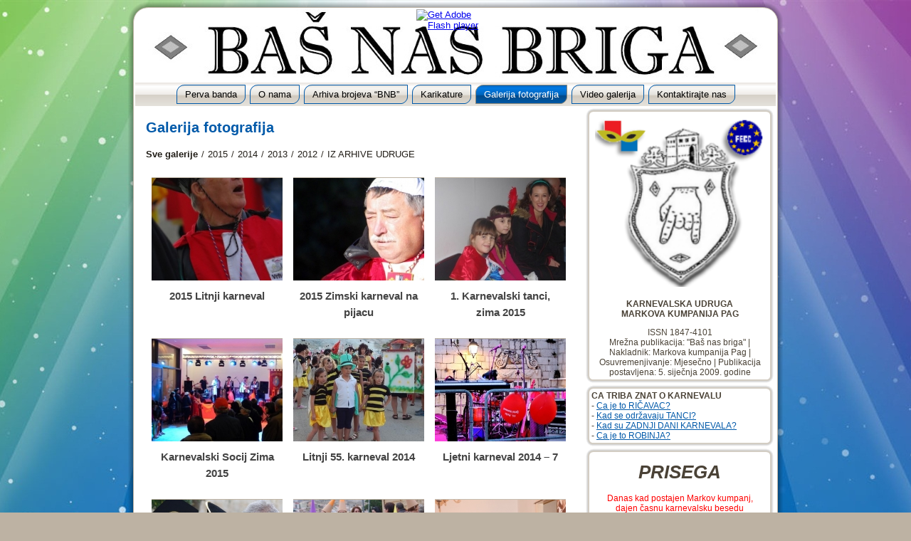

--- FILE ---
content_type: text/html; charset=UTF-8
request_url: http://www.basnasbriga.com.hr/galerija/
body_size: 40496
content:
<!DOCTYPE html PUBLIC "-//W3C//DTD XHTML 1.0 Transitional//EN" "http://www.w3.org/TR/xhtml1/DTD/xhtml1-transitional.dtd">
<html xmlns="http://www.w3.org/1999/xhtml" lang="hr">
<head profile="http://gmpg.org/xfn/11">
<meta http-equiv="Content-Type" content="text/html; charset=UTF-8" />
<title>Galerija fotografija | Baš Nas Briga</title>
<link rel="stylesheet" href="http://www.basnasbriga.com.hr/wp-content/themes/basnasbriga/style.css" type="text/css" media="screen" />
<!--[if IE 6]><link rel="stylesheet" href="http://www.basnasbriga.com.hr/wp-content/themes/basnasbriga/style.ie6.css" type="text/css" media="screen" /><![endif]-->
<!--[if IE 7]><link rel="stylesheet" href="http://www.basnasbriga.com.hr/wp-content/themes/basnasbriga/style.ie7.css" type="text/css" media="screen" /><![endif]-->
<link rel="pingback" href="http://www.basnasbriga.com.hr/xmlrpc.php" />
<meta name='robots' content='max-image-preview:large' />
	<style>img:is([sizes="auto" i], [sizes^="auto," i]) { contain-intrinsic-size: 3000px 1500px }</style>
	<link rel="alternate" type="application/rss+xml" title="Baš Nas Briga &raquo; Kanal" href="http://www.basnasbriga.com.hr/feed/" />
<link rel="alternate" type="application/rss+xml" title="Baš Nas Briga &raquo; Kanal komentara" href="http://www.basnasbriga.com.hr/comments/feed/" />
<link rel="alternate" type="application/rss+xml" title="Baš Nas Briga &raquo; Galerija fotografija Kanal komentara" href="http://www.basnasbriga.com.hr/galerija/feed/" />
<script type="text/javascript">
/* <![CDATA[ */
window._wpemojiSettings = {"baseUrl":"https:\/\/s.w.org\/images\/core\/emoji\/15.0.3\/72x72\/","ext":".png","svgUrl":"https:\/\/s.w.org\/images\/core\/emoji\/15.0.3\/svg\/","svgExt":".svg","source":{"concatemoji":"http:\/\/www.basnasbriga.com.hr\/wp-includes\/js\/wp-emoji-release.min.js?ver=6.7.4"}};
/*! This file is auto-generated */
!function(i,n){var o,s,e;function c(e){try{var t={supportTests:e,timestamp:(new Date).valueOf()};sessionStorage.setItem(o,JSON.stringify(t))}catch(e){}}function p(e,t,n){e.clearRect(0,0,e.canvas.width,e.canvas.height),e.fillText(t,0,0);var t=new Uint32Array(e.getImageData(0,0,e.canvas.width,e.canvas.height).data),r=(e.clearRect(0,0,e.canvas.width,e.canvas.height),e.fillText(n,0,0),new Uint32Array(e.getImageData(0,0,e.canvas.width,e.canvas.height).data));return t.every(function(e,t){return e===r[t]})}function u(e,t,n){switch(t){case"flag":return n(e,"\ud83c\udff3\ufe0f\u200d\u26a7\ufe0f","\ud83c\udff3\ufe0f\u200b\u26a7\ufe0f")?!1:!n(e,"\ud83c\uddfa\ud83c\uddf3","\ud83c\uddfa\u200b\ud83c\uddf3")&&!n(e,"\ud83c\udff4\udb40\udc67\udb40\udc62\udb40\udc65\udb40\udc6e\udb40\udc67\udb40\udc7f","\ud83c\udff4\u200b\udb40\udc67\u200b\udb40\udc62\u200b\udb40\udc65\u200b\udb40\udc6e\u200b\udb40\udc67\u200b\udb40\udc7f");case"emoji":return!n(e,"\ud83d\udc26\u200d\u2b1b","\ud83d\udc26\u200b\u2b1b")}return!1}function f(e,t,n){var r="undefined"!=typeof WorkerGlobalScope&&self instanceof WorkerGlobalScope?new OffscreenCanvas(300,150):i.createElement("canvas"),a=r.getContext("2d",{willReadFrequently:!0}),o=(a.textBaseline="top",a.font="600 32px Arial",{});return e.forEach(function(e){o[e]=t(a,e,n)}),o}function t(e){var t=i.createElement("script");t.src=e,t.defer=!0,i.head.appendChild(t)}"undefined"!=typeof Promise&&(o="wpEmojiSettingsSupports",s=["flag","emoji"],n.supports={everything:!0,everythingExceptFlag:!0},e=new Promise(function(e){i.addEventListener("DOMContentLoaded",e,{once:!0})}),new Promise(function(t){var n=function(){try{var e=JSON.parse(sessionStorage.getItem(o));if("object"==typeof e&&"number"==typeof e.timestamp&&(new Date).valueOf()<e.timestamp+604800&&"object"==typeof e.supportTests)return e.supportTests}catch(e){}return null}();if(!n){if("undefined"!=typeof Worker&&"undefined"!=typeof OffscreenCanvas&&"undefined"!=typeof URL&&URL.createObjectURL&&"undefined"!=typeof Blob)try{var e="postMessage("+f.toString()+"("+[JSON.stringify(s),u.toString(),p.toString()].join(",")+"));",r=new Blob([e],{type:"text/javascript"}),a=new Worker(URL.createObjectURL(r),{name:"wpTestEmojiSupports"});return void(a.onmessage=function(e){c(n=e.data),a.terminate(),t(n)})}catch(e){}c(n=f(s,u,p))}t(n)}).then(function(e){for(var t in e)n.supports[t]=e[t],n.supports.everything=n.supports.everything&&n.supports[t],"flag"!==t&&(n.supports.everythingExceptFlag=n.supports.everythingExceptFlag&&n.supports[t]);n.supports.everythingExceptFlag=n.supports.everythingExceptFlag&&!n.supports.flag,n.DOMReady=!1,n.readyCallback=function(){n.DOMReady=!0}}).then(function(){return e}).then(function(){var e;n.supports.everything||(n.readyCallback(),(e=n.source||{}).concatemoji?t(e.concatemoji):e.wpemoji&&e.twemoji&&(t(e.twemoji),t(e.wpemoji)))}))}((window,document),window._wpemojiSettings);
/* ]]> */
</script>
<link rel='stylesheet' id='gg-custom-css-css' href='http://www.basnasbriga.com.hr/wp-content/plugins/global-gallery/css/custom.css?ver=6.7.4' type='text/css' media='all' />
<link rel='stylesheet' id='gg-slider-css-css' href='http://www.basnasbriga.com.hr/wp-content/plugins/global-gallery/js/jquery.galleria/themes/lcweb/galleria.lcweb.css?ver=6.7.4' type='text/css' media='all' />
<link rel='stylesheet' id='gg-lightbox-css-css' href='http://www.basnasbriga.com.hr/wp-content/plugins/global-gallery/js/lcweb.lightbox/lcweb.lightbox.css?ver=6.7.4' type='text/css' media='all' />
<style id='wp-emoji-styles-inline-css' type='text/css'>

	img.wp-smiley, img.emoji {
		display: inline !important;
		border: none !important;
		box-shadow: none !important;
		height: 1em !important;
		width: 1em !important;
		margin: 0 0.07em !important;
		vertical-align: -0.1em !important;
		background: none !important;
		padding: 0 !important;
	}
</style>
<link rel='stylesheet' id='wp-block-library-css' href='http://www.basnasbriga.com.hr/wp-includes/css/dist/block-library/style.min.css?ver=6.7.4' type='text/css' media='all' />
<style id='classic-theme-styles-inline-css' type='text/css'>
/*! This file is auto-generated */
.wp-block-button__link{color:#fff;background-color:#32373c;border-radius:9999px;box-shadow:none;text-decoration:none;padding:calc(.667em + 2px) calc(1.333em + 2px);font-size:1.125em}.wp-block-file__button{background:#32373c;color:#fff;text-decoration:none}
</style>
<style id='global-styles-inline-css' type='text/css'>
:root{--wp--preset--aspect-ratio--square: 1;--wp--preset--aspect-ratio--4-3: 4/3;--wp--preset--aspect-ratio--3-4: 3/4;--wp--preset--aspect-ratio--3-2: 3/2;--wp--preset--aspect-ratio--2-3: 2/3;--wp--preset--aspect-ratio--16-9: 16/9;--wp--preset--aspect-ratio--9-16: 9/16;--wp--preset--color--black: #000000;--wp--preset--color--cyan-bluish-gray: #abb8c3;--wp--preset--color--white: #ffffff;--wp--preset--color--pale-pink: #f78da7;--wp--preset--color--vivid-red: #cf2e2e;--wp--preset--color--luminous-vivid-orange: #ff6900;--wp--preset--color--luminous-vivid-amber: #fcb900;--wp--preset--color--light-green-cyan: #7bdcb5;--wp--preset--color--vivid-green-cyan: #00d084;--wp--preset--color--pale-cyan-blue: #8ed1fc;--wp--preset--color--vivid-cyan-blue: #0693e3;--wp--preset--color--vivid-purple: #9b51e0;--wp--preset--gradient--vivid-cyan-blue-to-vivid-purple: linear-gradient(135deg,rgba(6,147,227,1) 0%,rgb(155,81,224) 100%);--wp--preset--gradient--light-green-cyan-to-vivid-green-cyan: linear-gradient(135deg,rgb(122,220,180) 0%,rgb(0,208,130) 100%);--wp--preset--gradient--luminous-vivid-amber-to-luminous-vivid-orange: linear-gradient(135deg,rgba(252,185,0,1) 0%,rgba(255,105,0,1) 100%);--wp--preset--gradient--luminous-vivid-orange-to-vivid-red: linear-gradient(135deg,rgba(255,105,0,1) 0%,rgb(207,46,46) 100%);--wp--preset--gradient--very-light-gray-to-cyan-bluish-gray: linear-gradient(135deg,rgb(238,238,238) 0%,rgb(169,184,195) 100%);--wp--preset--gradient--cool-to-warm-spectrum: linear-gradient(135deg,rgb(74,234,220) 0%,rgb(151,120,209) 20%,rgb(207,42,186) 40%,rgb(238,44,130) 60%,rgb(251,105,98) 80%,rgb(254,248,76) 100%);--wp--preset--gradient--blush-light-purple: linear-gradient(135deg,rgb(255,206,236) 0%,rgb(152,150,240) 100%);--wp--preset--gradient--blush-bordeaux: linear-gradient(135deg,rgb(254,205,165) 0%,rgb(254,45,45) 50%,rgb(107,0,62) 100%);--wp--preset--gradient--luminous-dusk: linear-gradient(135deg,rgb(255,203,112) 0%,rgb(199,81,192) 50%,rgb(65,88,208) 100%);--wp--preset--gradient--pale-ocean: linear-gradient(135deg,rgb(255,245,203) 0%,rgb(182,227,212) 50%,rgb(51,167,181) 100%);--wp--preset--gradient--electric-grass: linear-gradient(135deg,rgb(202,248,128) 0%,rgb(113,206,126) 100%);--wp--preset--gradient--midnight: linear-gradient(135deg,rgb(2,3,129) 0%,rgb(40,116,252) 100%);--wp--preset--font-size--small: 13px;--wp--preset--font-size--medium: 20px;--wp--preset--font-size--large: 36px;--wp--preset--font-size--x-large: 42px;--wp--preset--spacing--20: 0.44rem;--wp--preset--spacing--30: 0.67rem;--wp--preset--spacing--40: 1rem;--wp--preset--spacing--50: 1.5rem;--wp--preset--spacing--60: 2.25rem;--wp--preset--spacing--70: 3.38rem;--wp--preset--spacing--80: 5.06rem;--wp--preset--shadow--natural: 6px 6px 9px rgba(0, 0, 0, 0.2);--wp--preset--shadow--deep: 12px 12px 50px rgba(0, 0, 0, 0.4);--wp--preset--shadow--sharp: 6px 6px 0px rgba(0, 0, 0, 0.2);--wp--preset--shadow--outlined: 6px 6px 0px -3px rgba(255, 255, 255, 1), 6px 6px rgba(0, 0, 0, 1);--wp--preset--shadow--crisp: 6px 6px 0px rgba(0, 0, 0, 1);}:where(.is-layout-flex){gap: 0.5em;}:where(.is-layout-grid){gap: 0.5em;}body .is-layout-flex{display: flex;}.is-layout-flex{flex-wrap: wrap;align-items: center;}.is-layout-flex > :is(*, div){margin: 0;}body .is-layout-grid{display: grid;}.is-layout-grid > :is(*, div){margin: 0;}:where(.wp-block-columns.is-layout-flex){gap: 2em;}:where(.wp-block-columns.is-layout-grid){gap: 2em;}:where(.wp-block-post-template.is-layout-flex){gap: 1.25em;}:where(.wp-block-post-template.is-layout-grid){gap: 1.25em;}.has-black-color{color: var(--wp--preset--color--black) !important;}.has-cyan-bluish-gray-color{color: var(--wp--preset--color--cyan-bluish-gray) !important;}.has-white-color{color: var(--wp--preset--color--white) !important;}.has-pale-pink-color{color: var(--wp--preset--color--pale-pink) !important;}.has-vivid-red-color{color: var(--wp--preset--color--vivid-red) !important;}.has-luminous-vivid-orange-color{color: var(--wp--preset--color--luminous-vivid-orange) !important;}.has-luminous-vivid-amber-color{color: var(--wp--preset--color--luminous-vivid-amber) !important;}.has-light-green-cyan-color{color: var(--wp--preset--color--light-green-cyan) !important;}.has-vivid-green-cyan-color{color: var(--wp--preset--color--vivid-green-cyan) !important;}.has-pale-cyan-blue-color{color: var(--wp--preset--color--pale-cyan-blue) !important;}.has-vivid-cyan-blue-color{color: var(--wp--preset--color--vivid-cyan-blue) !important;}.has-vivid-purple-color{color: var(--wp--preset--color--vivid-purple) !important;}.has-black-background-color{background-color: var(--wp--preset--color--black) !important;}.has-cyan-bluish-gray-background-color{background-color: var(--wp--preset--color--cyan-bluish-gray) !important;}.has-white-background-color{background-color: var(--wp--preset--color--white) !important;}.has-pale-pink-background-color{background-color: var(--wp--preset--color--pale-pink) !important;}.has-vivid-red-background-color{background-color: var(--wp--preset--color--vivid-red) !important;}.has-luminous-vivid-orange-background-color{background-color: var(--wp--preset--color--luminous-vivid-orange) !important;}.has-luminous-vivid-amber-background-color{background-color: var(--wp--preset--color--luminous-vivid-amber) !important;}.has-light-green-cyan-background-color{background-color: var(--wp--preset--color--light-green-cyan) !important;}.has-vivid-green-cyan-background-color{background-color: var(--wp--preset--color--vivid-green-cyan) !important;}.has-pale-cyan-blue-background-color{background-color: var(--wp--preset--color--pale-cyan-blue) !important;}.has-vivid-cyan-blue-background-color{background-color: var(--wp--preset--color--vivid-cyan-blue) !important;}.has-vivid-purple-background-color{background-color: var(--wp--preset--color--vivid-purple) !important;}.has-black-border-color{border-color: var(--wp--preset--color--black) !important;}.has-cyan-bluish-gray-border-color{border-color: var(--wp--preset--color--cyan-bluish-gray) !important;}.has-white-border-color{border-color: var(--wp--preset--color--white) !important;}.has-pale-pink-border-color{border-color: var(--wp--preset--color--pale-pink) !important;}.has-vivid-red-border-color{border-color: var(--wp--preset--color--vivid-red) !important;}.has-luminous-vivid-orange-border-color{border-color: var(--wp--preset--color--luminous-vivid-orange) !important;}.has-luminous-vivid-amber-border-color{border-color: var(--wp--preset--color--luminous-vivid-amber) !important;}.has-light-green-cyan-border-color{border-color: var(--wp--preset--color--light-green-cyan) !important;}.has-vivid-green-cyan-border-color{border-color: var(--wp--preset--color--vivid-green-cyan) !important;}.has-pale-cyan-blue-border-color{border-color: var(--wp--preset--color--pale-cyan-blue) !important;}.has-vivid-cyan-blue-border-color{border-color: var(--wp--preset--color--vivid-cyan-blue) !important;}.has-vivid-purple-border-color{border-color: var(--wp--preset--color--vivid-purple) !important;}.has-vivid-cyan-blue-to-vivid-purple-gradient-background{background: var(--wp--preset--gradient--vivid-cyan-blue-to-vivid-purple) !important;}.has-light-green-cyan-to-vivid-green-cyan-gradient-background{background: var(--wp--preset--gradient--light-green-cyan-to-vivid-green-cyan) !important;}.has-luminous-vivid-amber-to-luminous-vivid-orange-gradient-background{background: var(--wp--preset--gradient--luminous-vivid-amber-to-luminous-vivid-orange) !important;}.has-luminous-vivid-orange-to-vivid-red-gradient-background{background: var(--wp--preset--gradient--luminous-vivid-orange-to-vivid-red) !important;}.has-very-light-gray-to-cyan-bluish-gray-gradient-background{background: var(--wp--preset--gradient--very-light-gray-to-cyan-bluish-gray) !important;}.has-cool-to-warm-spectrum-gradient-background{background: var(--wp--preset--gradient--cool-to-warm-spectrum) !important;}.has-blush-light-purple-gradient-background{background: var(--wp--preset--gradient--blush-light-purple) !important;}.has-blush-bordeaux-gradient-background{background: var(--wp--preset--gradient--blush-bordeaux) !important;}.has-luminous-dusk-gradient-background{background: var(--wp--preset--gradient--luminous-dusk) !important;}.has-pale-ocean-gradient-background{background: var(--wp--preset--gradient--pale-ocean) !important;}.has-electric-grass-gradient-background{background: var(--wp--preset--gradient--electric-grass) !important;}.has-midnight-gradient-background{background: var(--wp--preset--gradient--midnight) !important;}.has-small-font-size{font-size: var(--wp--preset--font-size--small) !important;}.has-medium-font-size{font-size: var(--wp--preset--font-size--medium) !important;}.has-large-font-size{font-size: var(--wp--preset--font-size--large) !important;}.has-x-large-font-size{font-size: var(--wp--preset--font-size--x-large) !important;}
:where(.wp-block-post-template.is-layout-flex){gap: 1.25em;}:where(.wp-block-post-template.is-layout-grid){gap: 1.25em;}
:where(.wp-block-columns.is-layout-flex){gap: 2em;}:where(.wp-block-columns.is-layout-grid){gap: 2em;}
:root :where(.wp-block-pullquote){font-size: 1.5em;line-height: 1.6;}
</style>
<link rel='stylesheet' id='widgetopts-styles-css' href='http://www.basnasbriga.com.hr/wp-content/plugins/widget-options/assets/css/widget-options.css?ver=4.1.1' type='text/css' media='all' />
<script type="text/javascript" src="http://www.basnasbriga.com.hr/wp-includes/js/jquery/jquery.min.js?ver=3.7.1" id="jquery-core-js"></script>
<script type="text/javascript" src="http://www.basnasbriga.com.hr/wp-includes/js/jquery/jquery-migrate.min.js?ver=3.4.1" id="jquery-migrate-js"></script>
<script type="text/javascript" src="http://www.basnasbriga.com.hr/wp-content/plugins/lightbox-gallery/js/jquery.tooltip.js?ver=6.7.4" id="tooltip-js"></script>
<script type="text/javascript" src="http://www.basnasbriga.com.hr/wp-content/plugins/lightbox-gallery/lightbox-gallery.js?ver=6.7.4" id="lightbox-gallery-js"></script>
<link rel="https://api.w.org/" href="http://www.basnasbriga.com.hr/wp-json/" /><link rel="alternate" title="JSON" type="application/json" href="http://www.basnasbriga.com.hr/wp-json/wp/v2/pages/13" /><link rel="EditURI" type="application/rsd+xml" title="RSD" href="http://www.basnasbriga.com.hr/xmlrpc.php?rsd" />
<link rel="canonical" href="http://www.basnasbriga.com.hr/galerija/" />
<link rel='shortlink' href='http://www.basnasbriga.com.hr/?p=13' />
<link rel="alternate" title="oEmbed (JSON)" type="application/json+oembed" href="http://www.basnasbriga.com.hr/wp-json/oembed/1.0/embed?url=http%3A%2F%2Fwww.basnasbriga.com.hr%2Fgalerija%2F" />
<link rel="alternate" title="oEmbed (XML)" type="text/xml+oembed" href="http://www.basnasbriga.com.hr/wp-json/oembed/1.0/embed?url=http%3A%2F%2Fwww.basnasbriga.com.hr%2Fgalerija%2F&#038;format=xml" />
<link rel="stylesheet" type="text/css" href="http://www.basnasbriga.com.hr/wp-content/plugins/lightbox-gallery/lightbox-gallery.css" />
<script type="text/javascript" src="http://www.basnasbriga.com.hr/wp-content/themes/basnasbriga/script.js"></script>
<link href="favicon.ico" rel="icon" type="image/x-icon" />
</head>
<body class="page-template-default page page-id-13">
<div id="art-main">
    <div class="cleared reset-box"></div>
    <div class="art-box art-sheet">
        <div class="art-box-body art-sheet-body">
            <div class="art-header">
                <script type="text/javascript" src="http://www.basnasbriga.com.hr/wp-content/themes/basnasbriga/swfobject.js"></script>
                        <script type="text/javascript">
                        jQuery((function (swf) {
                            return function () {
                                swf.switchOffAutoHideShow();
                                swf.registerObject("art-flash-object", "9.0.0", "http://www.basnasbriga.com.hr/wp-content/themes/basnasbriga/expressInstall.swf");
                            }
                        })(swfobject));
                        </script>
                        <div id="art-flash-area">
                        <div id="art-flash-container">
                        <object classid="clsid:D27CDB6E-AE6D-11cf-96B8-444553540000" width="900" height="103" id="art-flash-object">
                        	<param name="movie" value="http://www.basnasbriga.com.hr/wp-content/themes/basnasbriga/container.swf" />
                        	<param name="quality" value="high" />
                        	<param name="scale" value="default" />
                        	<param name="wmode" value="transparent" />
                        	<param name="flashvars" value="color1=0xFFFFFF&amp;alpha1=.30&amp;framerate1=24&amp;loop=true&amp;wmode=transparent&amp;clip=http://www.basnasbriga.com.hr/wp-content/themes/basnasbriga/images/flash.swf&amp;radius=18&amp;clipx=0&amp;clipy=-61&amp;initalclipw=900&amp;initalcliph=225&amp;clipw=900&amp;cliph=225&amp;width=900&amp;height=103&amp;textblock_width=0&amp;textblock_align=no&amp;hasTopCorners=true&amp;hasBottomCorners=false" />
                            <param name="swfliveconnect" value="true" />
                        	<!--[if !IE]>-->
                        	<object type="application/x-shockwave-flash" data="http://www.basnasbriga.com.hr/wp-content/themes/basnasbriga/container.swf" width="900" height="103">
                        	    <param name="quality" value="high" />
                        	    <param name="scale" value="default" />
                        	    <param name="wmode" value="transparent" />
                            	<param name="flashvars" value="color1=0xFFFFFF&amp;alpha1=.30&amp;framerate1=24&amp;loop=true&amp;wmode=transparent&amp;clip=http://www.basnasbriga.com.hr/wp-content/themes/basnasbriga/images/flash.swf&amp;radius=18&amp;clipx=0&amp;clipy=-61&amp;initalclipw=900&amp;initalcliph=225&amp;clipw=900&amp;cliph=225&amp;width=900&amp;height=103&amp;textblock_width=0&amp;textblock_align=no&amp;hasTopCorners=true&amp;hasBottomCorners=false" />
                                <param name="swfliveconnect" value="true" />
                        	<!--<![endif]-->
                        		<div class="art-flash-alt"><a href="http://www.adobe.com/go/getflashplayer"><img src="http://www.adobe.com/images/shared/download_buttons/get_flash_player.gif" alt="Get Adobe Flash player" /></a></div>
                        	<!--[if !IE]>-->
                        	</object>
                        	<!--<![endif]-->
                        </object>
                        </div>
                        </div>
                        <div class="art-logo">
                        </div>
            </div>
            <div class="cleared reset-box"></div>
            <div class="art-bar art-nav">
                <div class="art-nav-outer">
            	<div class="art-nav-center">
            	
<ul class="art-hmenu menu-3">
	<li class="menu-item-113"><a title="Perva banda" href="http://www.basnasbriga.com.hr">Perva banda</a>
	</li>
	<li class="menu-item-177"><a title="O nama" href="http://www.basnasbriga.com.hr/za-clanove/">O nama</a>
	</li>
	<li class="menu-item-75"><a title="Arhiva brojeva &quot;BNB&quot;" href="http://www.basnasbriga.com.hr/arhiva-brojeva/">Arhiva brojeva &#8220;BNB&#8221;</a>
	</li>
	<li class="menu-item-201"><a title="Karikature" href="http://www.basnasbriga.com.hr/karikature/">Karikature</a>
	</li>
	<li class="menu-item-111 active"><a title="Galerija fotografija" href="http://www.basnasbriga.com.hr/galerija/" class="active">Galerija fotografija</a>
	</li>
	<li class="menu-item-169"><a title="Video galerija" href="http://www.basnasbriga.com.hr/video-galerija/">Video galerija</a>
	</li>
	<li class="menu-item-162"><a title="Kontaktirajte nas" href="http://www.basnasbriga.com.hr/kontaktirajte-nas/">Kontaktirajte nas</a>
	</li>
</ul>
            	</div>
                </div>
            </div>
            <div class="cleared reset-box"></div>
<div class="art-layout-wrapper">
    <div class="art-content-layout">
        <div class="art-content-layout-row">
            <div class="art-layout-cell art-content">
			


			<div class="art-box art-post post-13 page type-page status-publish hentry" id="post-13">
	    <div class="art-box-body art-post-body">
	            <div class="art-post-inner art-article">
	            <h1 class="art-postheader">Galerija fotografija</h1>	                <div class="art-postcontent">
	                    <!-- article-content -->
	                    <div id="697e36f0e2255" class="gg_gallery_wrap gg_collection_wrap  cid_14" col-size="0.3333" gg-minw="150"><table class="gg_coll_table">  <tr><td class="gg_coll_table_cell gg_coll_table_first_cell"><div id="ggf_14" class="gg_filter"><a class="gg_cats_selected" rel="*">Sve galerije</a><span>/</span><a rel="18">2015</a><span>/</span><a rel="13">2014</a><span>/</span><a rel="16">2013</a><span>/</span><a rel="7">2012</a><span>/</span><a rel="15">IZ ARHIVE UDRUGE</a></div><div class="gg_container gg_coll_container gg_main_loader">  <div class="gg_img gg_coll_img ggc_18"  rel="1376;0;0" style="width: 319px; height: 150px;">  <div class="gg_coll_img_inner">  <div class="gg_overlays">    <div class="gg_sec_overlay"><span></span></div>    </div><img decoding="async" src="http://www.basnasbriga.com.hr/wp-content/uploads/ewpt_cache/319x150_100_1_c_FFFFFF_a6d0e8a4247460bde66cef6f40c1ef59.jpg" alt="2015 Litnji karneval" class="gg_photo gg_main_thumb" /></div>  <div class="gg_main_overlay_under"><span class="gg_img_title_under">2015 Litnji karneval</span></div>  </div>  <div class="gg_img gg_coll_img ggc_18"  rel="1175;0;1" style="width: 319px; height: 150px;">  <div class="gg_coll_img_inner">  <div class="gg_overlays">    <div class="gg_sec_overlay"><span></span></div>    </div><img decoding="async" src="http://www.basnasbriga.com.hr/wp-content/uploads/ewpt_cache/319x150_100_1_c_FFFFFF_77e92437c2d89fcae553a64d2028f501.jpg" alt="2015 Zimski karneval na pijacu" class="gg_photo gg_main_thumb" /></div>  <div class="gg_main_overlay_under"><span class="gg_img_title_under">2015 Zimski karneval na pijacu</span></div>  </div>  <div class="gg_img gg_coll_img ggc_18"  rel="1123;0;1" style="width: 319px; height: 150px;">  <div class="gg_coll_img_inner">  <div class="gg_overlays">    <div class="gg_sec_overlay"><span></span></div>    </div><img decoding="async" src="http://www.basnasbriga.com.hr/wp-content/uploads/ewpt_cache/319x150_100_1_c_FFFFFF_7a03313da31cfc170e7516e5a7314348.jpg" alt="1. Karnevalski tanci, zima 2015" class="gg_photo gg_main_thumb" /></div>  <div class="gg_main_overlay_under"><span class="gg_img_title_under">1. Karnevalski tanci, zima 2015</span></div>  </div>  <div class="gg_img gg_coll_img ggc_18"  rel="1096;0;1" style="width: 319px; height: 150px;">  <div class="gg_coll_img_inner">  <div class="gg_overlays">    <div class="gg_sec_overlay"><span></span></div>    </div><img decoding="async" src="http://www.basnasbriga.com.hr/wp-content/uploads/ewpt_cache/319x150_100_1_c_FFFFFF_ae05aa8b549b6eeded4ab9cbc9b6382f.jpg" alt="Karnevalski Socij Zima 2015" class="gg_photo gg_main_thumb" /></div>  <div class="gg_main_overlay_under"><span class="gg_img_title_under">Karnevalski Socij Zima 2015</span></div>  </div>  <div class="gg_img gg_coll_img ggc_13"  rel="899;0;1" style="width: 319px; height: 150px;">  <div class="gg_coll_img_inner">  <div class="gg_overlays">    <div class="gg_sec_overlay"><span></span></div>    </div><img decoding="async" src="http://www.basnasbriga.com.hr/wp-content/uploads/ewpt_cache/319x150_100_1_c_FFFFFF_580a3832b1d7a2fe30d762dc7827fbf3.jpg" alt="Litnji 55. karneval 2014" class="gg_photo gg_main_thumb" /></div>  <div class="gg_main_overlay_under"><span class="gg_img_title_under">Litnji 55. karneval 2014</span></div>  </div>  <div class="gg_img gg_coll_img ggc_13"  rel="1002;0;0" style="width: 319px; height: 150px;">  <div class="gg_coll_img_inner">  <div class="gg_overlays">    <div class="gg_sec_overlay"><span></span></div>    </div><img decoding="async" src="http://www.basnasbriga.com.hr/wp-content/uploads/ewpt_cache/319x150_100_1_c_FFFFFF_391d24bbba47bb39795ba744f31445e2.jpg" alt="Ljetni karneval 2014 &#8211; 7" class="gg_photo gg_main_thumb" /></div>  <div class="gg_main_overlay_under"><span class="gg_img_title_under">Ljetni karneval 2014 &#8211; 7</span></div>  </div>  <div class="gg_img gg_coll_img ggc_13"  rel="846;0;1" style="width: 319px; height: 150px;">  <div class="gg_coll_img_inner">  <div class="gg_overlays">    <div class="gg_sec_overlay"><span></span></div>    </div><img decoding="async" src="http://www.basnasbriga.com.hr/wp-content/uploads/ewpt_cache/319x150_100_1_c_FFFFFF_15f7e6603dbab9eb2941d05db947bb4a.jpg" alt="Marko i povorka zima 2014" class="gg_photo gg_main_thumb" /></div>  <div class="gg_main_overlay_under"><span class="gg_img_title_under">Marko i povorka zima 2014</span></div>  </div>  <div class="gg_img gg_coll_img ggc_13"  rel="699;0;1" style="width: 319px; height: 150px;">  <div class="gg_coll_img_inner">  <div class="gg_overlays">    <div class="gg_sec_overlay"><span></span></div>    </div><img decoding="async" src="http://www.basnasbriga.com.hr/wp-content/uploads/ewpt_cache/319x150_100_1_c_FFFFFF_62b58dd32180879777f1594d052b798a.jpg" alt="POVORKA &#8211; Zima 2014" class="gg_photo gg_main_thumb" /></div>  <div class="gg_main_overlay_under"><span class="gg_img_title_under">POVORKA &#8211; Zima 2014</span></div>  </div>  <div class="gg_img gg_coll_img ggc_13"  rel="793;0;1" style="width: 319px; height: 150px;">  <div class="gg_coll_img_inner">  <div class="gg_overlays">    <div class="gg_sec_overlay"><span></span></div>    </div><img decoding="async" src="http://www.basnasbriga.com.hr/wp-content/uploads/ewpt_cache/319x150_100_1_c_FFFFFF_d61d953847ce9b548dca506f41091209.jpg" alt="2. RIĆAVAC 2014" class="gg_photo gg_main_thumb" /></div>  <div class="gg_main_overlay_under"><span class="gg_img_title_under">2. RIĆAVAC 2014</span></div>  </div>  <div class="gg_img gg_coll_img ggc_13"  rel="489;0;1" style="width: 319px; height: 150px;">  <div class="gg_coll_img_inner">  <div class="gg_overlays">    <div class="gg_sec_overlay"><span></span></div>    </div><img decoding="async" src="http://www.basnasbriga.com.hr/wp-content/uploads/ewpt_cache/319x150_100_1_c_FFFFFF_cc30ba71963ea252407f25d1f110bab2.jpg" alt="1. Rićavac 2014. &#8211; KOKOŠAR" class="gg_photo gg_main_thumb" /></div>  <div class="gg_main_overlay_under"><span class="gg_img_title_under">1. Rićavac 2014. &#8211; KOKOŠAR</span></div>  </div>  <div class="gg_img gg_coll_img ggc_16"  rel="590;0;1" style="width: 319px; height: 150px;">  <div class="gg_coll_img_inner">  <div class="gg_overlays">    <div class="gg_sec_overlay"><span></span></div>    </div><img decoding="async" src="http://www.basnasbriga.com.hr/wp-content/uploads/ewpt_cache/319x150_100_1_c_FFFFFF_d9f68fc26d712b9ac5bf1c5a07e00d8a.jpg" alt="Lito 2013" class="gg_photo gg_main_thumb" /></div>  <div class="gg_main_overlay_under"><span class="gg_img_title_under">Lito 2013</span></div>  </div>  <div class="gg_img gg_coll_img ggc_7"  rel="635;0;1" style="width: 319px; height: 150px;">  <div class="gg_coll_img_inner">  <div class="gg_overlays">    <div class="gg_sec_overlay"><span></span></div>    </div><img decoding="async" src="http://www.basnasbriga.com.hr/wp-content/uploads/ewpt_cache/319x150_100_1_c_FFFFFF_2819e1886ab3f4225b7cf8cde34cf5b4.jpg" alt="Zima 2012" class="gg_photo gg_main_thumb" /></div>  <div class="gg_main_overlay_under"><span class="gg_img_title_under">Zima 2012</span></div>  </div>  <div class="gg_img gg_coll_img ggc_15"  rel="530;0;0" style="width: 319px; height: 150px;">  <div class="gg_coll_img_inner">  <div class="gg_overlays">    <div class="gg_sec_overlay"><span></span></div>    </div><img decoding="async" src="http://www.basnasbriga.com.hr/wp-content/uploads/ewpt_cache/319x150_100_1_c_FFFFFF_08674b8df0f6901f1b007b000c912cf1.jpg" alt="Vako je to nekad bilo" class="gg_photo gg_main_thumb" /></div>  <div class="gg_main_overlay_under"><span class="gg_img_title_under">Vako je to nekad bilo</span></div>  </div></div></td><td class="gg_coll_table_cell"><div class="gg_coll_gallery_container">   <span id="gg_cgb_697e36f0e2255" class="gg_coll_go_back">&laquo; Tornaj me nazad</span>   <div class="gg_gallery_wrap"></div></div></td></tr></table><div style="clear: both;"></div></div>
	                    <!-- /article-content -->
	                </div>
	                <div class="cleared"></div>
	                	            </div>
			<div class="cleared"></div>
	    </div>
	</div>
	
	
			


              <div class="cleared"></div>
            </div>
            <div class="art-layout-cell art-sidebar1">
              <div class="art-box art-block widget widget_text" id="text-2">
    <div class="art-box-body art-block-body"><div class="art-box art-blockcontent">
    <div class="art-box-body art-blockcontent-body">			<div class="textwidget"><img src="http://www.basnasbriga.com.hr/wp-content/uploads/2012/12/1.png" alt="logo" width="238" border="0"> </br>
<center><p><b>KARNEVALSKA UDRUGA </br>MARKOVA KUMPANIJA PAG</b></p>
ISSN    1847-4101</br>
Mrežna publikacija:
"Baš nas briga" |
Nakladnik:
Markova kumpanija Pag |
Osuvremenjivanje: Mjesečno | 
Publikacija postavljena:
5. siječnja 2009. godine</center></div>
				<div class="cleared"></div>
    </div>
</div>		<div class="cleared"></div>
    </div>
</div><div class="art-box art-block widget widget_text" id="text-13">
    <div class="art-box-body art-block-body"><div class="art-box art-blockcontent">
    <div class="art-box-body art-blockcontent-body">			<div class="textwidget"><b>CA TRIBA ZNAT O KARNEVALU</b></br>
- <a href="http://www.basnasbriga.com.hr/ricavac/">Ca je to RIČAVAC?</a></br>
- <a href="http://www.basnasbriga.com.hr/karnevalske-zabave-tanci/">Kad se održavaju TANCI?</a></br>
- <a href="http://www.basnasbriga.com.hr/zadnji-dani-karnevala/">Kad su ZADNJI DANI KARNEVALA?</a></br>
- <a href="http://www.basnasbriga.com.hr/paska-robinja/ ">Ca je to ROBINJA?</a></br>
</div>
				<div class="cleared"></div>
    </div>
</div>		<div class="cleared"></div>
    </div>
</div><div class="art-box art-block widget widget_text" id="text-14">
    <div class="art-box-body art-block-body"><div class="art-box art-blockcontent">
    <div class="art-box-body art-blockcontent-body">			<div class="textwidget"><center><h1><i>PRISEGA</i></h1></br><font color="#ff0000">
Danas kad postajen Markov kumpanj, </br>
dajen časnu karnevalsku besedu </br>
da ću sa puno voje kolat, ist i pit, </br>
munješat, frajat i u šumicu odit.</br>
Štimivat princa i svete karnevalske užance, </br>
odit po konobamin, ukolo i na tance </br>
i biti nevjeran bračni drug </br>
ki vrduri po Pagu svud.</br>
</font></center></div>
				<div class="cleared"></div>
    </div>
</div>		<div class="cleared"></div>
    </div>
</div>              <div class="cleared"></div>
            </div>
        </div>
    </div>
</div>
<div class="cleared"></div>
    <div class="art-footer">
                <div class="art-footer-body">
                <div class="art-content-layout">
    <div class="art-content-layout-row">
					<div class="art-layout-cell art-layout-cell-size3">
							<div class="art-center-wrapper">
				<div class="art-center-inner">
						
			<div class="art-widget widget widget_text" id="text-5"><h3 class="art-widget-title">Zanimljivosti</h3><div class="art-widget-content">			<div class="textwidget"><ul>
<li><a href="http://www.basnasbriga.com.hr/files/Nosi%20po%20paski.pdf" target="_blank">Paškinje ke se još nosiju "po starinski" (2009).</a></li>
<li><a href="http://www.basnasbriga.com.hr/files/paskokolo.pdf" target="_blank">Milenijska fotografija Š.Strikomana; sudionici</a> <a href="http://www.basnasbriga.com.hr/ricavac/olympus-digital-camera-2/">Fotografija</a></li>
</ul>

</div>
		</div></div>							</div>
				</div>
				
				<div class="cleared"> </div>
			</div>
						<div class="art-layout-cell art-layout-cell-size3">
							<div class="art-center-wrapper">
				<div class="art-center-inner">
						
			<div class="art-widget widget widget_text" id="text-10"><h3 class="art-widget-title">Ostali karnevalisti</h3><div class="art-widget-content">			<div class="textwidget"><ul>
<li><a href="http://www.karnevali.hr" target="_blank">Hrvatska udruga karnevalista</a></li>
<li><a href="http://www.carnivalcities.com/" target="_blank">Federation European Carnival</a></li>
<li><a href="http://www.fecc-croatia.hr/Home.aspx?PageID=1&gohome=true" target="_blank">FEC Hrvatska</a></li>
<li><a href="http://www.rijecki-karneval.hr/" target="_blank">Riječki karneval</a></li>
</ul></div>
		</div></div>							</div>
				</div>
				
				<div class="cleared"> </div>
			</div>
						<div class="art-layout-cell art-layout-cell-size3">
							<div class="art-center-wrapper">
				<div class="art-center-inner">
						
			<div class="art-widget widget widget_text" id="text-6"><div class="art-widget-content">			<div class="textwidget"><a href="http://www.facebook.com/pages/wwwbasnasbrigahr/348573260967?ref=ts" target="_blank"><img src="http://www.basnasbriga.com.hr/wp-content/uploads/2012/12/facebooklogo.png" height="80px" align="center"></a></div>
		</div></div>							</div>
				</div>
				
				<div class="cleared"> </div>
			</div>
					
    </div>
</div>
	                    <a href="http://www.basnasbriga.com.hr/feed/" class='art-rss-tag-icon' title="Baš Nas Briga RSS Feed"></a>
                            <div class="art-footer-text">
                                <hr><p>Copyright © 2026 basnasbriga.com.hr. Sva prava pridržana, Karnevalska Udruga Markova kumpanija Pag.</p>                            </div>
                    <div class="cleared"></div>
                </div>
            </div>
    		<div class="cleared"></div>
        </div>
    </div>
    <div class="cleared"></div>
    <p class="art-page-footer">Izrada internet stranica & SEO optimizacija <a href="http://tjstudio.info/" target="_blank">TJstudio</a>
    <div class="cleared"></div>
</div>
    <div id="wp-footer">
	        <script type="text/javascript" src="http://www.basnasbriga.com.hr/wp-content/plugins/global-gallery/js/frontend.js?ver=2.14" id="gg-frontend-js-js"></script>
<script type="text/javascript" src="http://www.basnasbriga.com.hr/wp-includes/js/comment-reply.min.js?ver=6.7.4" id="comment-reply-js" async="async" data-wp-strategy="async"></script>
    
    <script src="http://www.basnasbriga.com.hr/wp-content/plugins/global-gallery/js/lcweb.lightbox/TouchSwipe/jquery.touchSwipe.min.js" type="text/javascript"></script>  
    <script src="http://www.basnasbriga.com.hr/wp-content/plugins/global-gallery/js/lcweb.lightbox/lcweb.lightbox.min.js" type="text/javascript"></script>  
	<script type="text/javascript">
	jQuery(document).ready(function() {
		jQuery('body').delegate('.gg_gallery_wrap div.gg_img:not(.gg_coll_img, .gg_linked_img)', 'click', function(e) {
			e.preventDefault();	
			
			var the_hook = jQuery(this).attr('rel');
		
			var clicked_url = jQuery(this).attr('gg-url');
			jQuery('.gg_gallery_wrap div.gg_img[rel='+the_hook+']').each(function(index, element) {
				if(clicked_url == jQuery(this).attr('gg-url')) { gg_img_index = index; }
			});
			
			gg_init_lclightbox('.gg_gallery_wrap div.gg_img', gg_img_index, the_hook);
		});
		
		// fix for HTML inside attribute
		var gg_ggl_html_fix = function(string) {
			var fix_str = string.replace(/"/g, '&quot;').replace(/</g, '&lt;').replace(/>/g, '&gt;');
			return fix_str;	
		}
		
		// slider lightbox init
		gg_slider_lightbox = function(data, gg_img_index) {
			var rel = new Date().getTime();
			var obj = '';
			
			jQuery.each(data, function(i, v)  {
				obj += '<div gg-url="'+ v.big +'" gg-title="'+ gg_ggl_html_fix(v.title) +'" gg-descr="'+ gg_ggl_html_fix(v.description) +'" rel="'+ rel +'"></div>';
			});
			
			gg_init_lclightbox(obj, gg_img_index, rel);
		}
		
		// throw lightbox
		function gg_init_lclightbox(obj, gg_img_index, the_hook) {			
			jQuery(obj).lcweb_lightbox({
				open: true,
				from_index: gg_img_index, 
				manual_hook: the_hook,
				
				url_src: 'gg-url',
				title_src: 'gg-title',
				author_src: 'gg-author',
				descr_src: 'gg-descr',
				data_position: 'under',
				
				animation_time: 300,
				slideshow_time: 5000,
				autoplay: false,
				ol_opacity: 0.7,
				ol_color: '#000000',
				ol_pattern: 'false',
				border_w: 4,
				border_col: '#444444', 
				padding: 5,
				radius: 10,
				style: 'light',
				data_position: 'under',
				fullscreen: true,
				fs_only: 'none',
				fs_img_behaviour: 'fill',
				max_width: '95%',
				max_height: '85%',
				thumb_nav: true,
				socials: true			});
		}
	});
	</script>
	
	
		<div id="gg_simple_loader"></div>
	
    	<script type="text/javascript">
	jQuery('body').delegate('.gg_linked_img', 'click', function() {
		var link = jQuery(this).attr('gg-link');
		window.location = link;  
	});
	</script>
	
	        <script type="text/javascript">
		jQuery(document).ready(function() {
			jQuery('body').delegate('.gg_gallery_wrap *, .gg_galleria_slider_wrap *, #lcl_wrapper *', "contextmenu", function(e) {
                e.preventDefault();
            });
		});
		</script>
        <style type="text/css">
		.gg_gallery_wrap *, .gg_galleria_slider_wrap *, #lcl_wrapper * {
			-webkit-touch-callout: none; 
			-webkit-user-select: none;
		}
		</style>
        <script type="text/javascript">
// global vars
gg_galleria_fx = 'fadeslide';
gg_galleria_fx_time = 400; 
gg_galleria_img_crop = true;
gg_galleria_autoplay = false;
gg_galleria_interval = 3000;


// Load the LCweb theme
Galleria.loadTheme('http://www.basnasbriga.com.hr/wp-content/plugins/global-gallery/js/jquery.galleria/themes/lcweb/galleria.lcweb.min.js');
</script>	        <!-- 92 queries. 0.292 seconds. -->
    </div>
</body>
</html>



--- FILE ---
content_type: text/css
request_url: http://www.basnasbriga.com.hr/wp-content/themes/basnasbriga/style.css
body_size: 34402
content:
/*
Theme Name: basnasbriga
Theme URI: 
Description: Artisteer-generated theme
Version: 1.0
Author: 
Author URI: 
Tags: fixed width, right sidebar, two columns, valid XHTML, widgets
*/

/* begin Page */
/* Created by Artisteer v3.1.0.46558 */

#art-main, table
{
   font-family: Tahoma, Arial, Helvetica, Sans-Serif;
   font-style: normal;
   font-weight: normal;
   font-size: 13px;
}

h1, h2, h3, h4, h5, h6, p, a, ul, ol, li
{
   margin: 0;
   padding: 0;
}

.art-postcontent,
.art-postheadericons,
.art-postfootericons,
.art-blockcontent-body,
ul.art-vmenu a 
{
   text-align: left;
}

.art-postcontent,
.art-postcontent li,
.art-postcontent table,
.art-postcontent a,
.art-postcontent a:link,
.art-postcontent a:visited,
.art-postcontent a.visited,
.art-postcontent a:hover,
.art-postcontent a.hovered
{
   font-family: Tahoma, Arial, Helvetica, Sans-Serif;
}

.art-postcontent p
{
   margin: 12px 0;
}

.art-postcontent h1, .art-postcontent h1 a, .art-postcontent h1 a:link, .art-postcontent h1 a:visited, .art-postcontent h1 a:hover,
.art-postcontent h2, .art-postcontent h2 a, .art-postcontent h2 a:link, .art-postcontent h2 a:visited, .art-postcontent h2 a:hover,
.art-postcontent h3, .art-postcontent h3 a, .art-postcontent h3 a:link, .art-postcontent h3 a:visited, .art-postcontent h3 a:hover,
.art-postcontent h4, .art-postcontent h4 a, .art-postcontent h4 a:link, .art-postcontent h4 a:visited, .art-postcontent h4 a:hover,
.art-postcontent h5, .art-postcontent h5 a, .art-postcontent h5 a:link, .art-postcontent h5 a:visited, .art-postcontent h5 a:hover,
.art-postcontent h6, .art-postcontent h6 a, .art-postcontent h6 a:link, .art-postcontent h6 a:visited, .art-postcontent h6 a:hover,
.art-blockheader .t, .art-blockheader .t a, .art-blockheader .t a:link, .art-blockheader .t a:visited, .art-blockheader .t a:hover,
.art-vmenublockheader .t, .art-vmenublockheader .t a, .art-vmenublockheader .t a:link, .art-vmenublockheader .t a:visited, .art-vmenublockheader .t a:hover,
.art-logo-name, .art-logo-name a, .art-logo-name a:link, .art-logo-name a:visited, .art-logo-name a:hover,
.art-logo-text, .art-logo-text a, .art-logo-text a:link, .art-logo-text a:visited, .art-logo-text a:hover,
.art-postheader, .art-postheader a, .art-postheader a:link, .art-postheader a:visited, .art-postheader a:hover
{
   font-family: Arial, Helvetica, Sans-Serif;
   font-style: normal;
   font-weight: bold;
   font-size: 22px;
   text-decoration: none;
}

.art-postcontent a
{
   text-decoration: none;
   color: #211D17;
}

.art-postcontent a:link
{
   text-decoration: none;
   color: #211D17;
}

.art-postcontent a:visited, .art-postcontent a.visited
{
   color: #0059A9;
}

.art-postcontent  a:hover, .art-postcontent a.hover
{
   text-decoration: underline;
   color: #0059A9;
}

.art-postcontent h1
{
   color: #0059A9;
   margin: 10px 0 0;
   font-size: 26px;
}

.art-blockcontent h1
{
   margin: 10px 0 0;
   font-size: 26px;
}

.art-postcontent h1 a, .art-postcontent h1 a:link, .art-postcontent h1 a:hover, .art-postcontent h1 a:visited, .art-blockcontent h1 a, .art-blockcontent h1 a:link, .art-blockcontent h1 a:hover, .art-blockcontent h1 a:visited 
{
   font-size: 26px;
}

.art-postcontent h2
{
   color: #0059A9;
   margin: 10px 0 0;
}

.art-blockcontent h2
{
   margin: 10px 0 0;
}

.art-postcontent h3
{
   color: #0059A9;
   margin: 10px 0 0;
   font-size: 18px;
}

.art-blockcontent h3
{
   margin: 10px 0 0;
   font-size: 18px;
}

.art-postcontent h3 a, .art-postcontent h3 a:link, .art-postcontent h3 a:hover, .art-postcontent h3 a:visited, .art-blockcontent h3 a, .art-blockcontent h3 a:link, .art-blockcontent h3 a:hover, .art-blockcontent h3 a:visited 
{
   font-size: 18px;
}

.art-postcontent h4
{
   color: #0059A9;
   margin: 10px 0 0;
   font-size: 16px;
}

.art-blockcontent h4
{
   margin: 10px 0 0;
   font-size: 16px;
}

.art-postcontent h4 a, .art-postcontent h4 a:link, .art-postcontent h4 a:hover, .art-postcontent h4 a:visited, .art-blockcontent h4 a, .art-blockcontent h4 a:link, .art-blockcontent h4 a:hover, .art-blockcontent h4 a:visited 
{
   font-size: 16px;
}

.art-postcontent h5
{
   color: #0059A9;
   margin: 10px 0 0;
   font-size: 14px;
}

.art-blockcontent h5
{
   margin: 10px 0 0;
   font-size: 14px;
}

.art-postcontent h5 a, .art-postcontent h5 a:link, .art-postcontent h5 a:hover, .art-postcontent h5 a:visited, .art-blockcontent h5 a, .art-blockcontent h5 a:link, .art-blockcontent h5 a:hover, .art-blockcontent h5 a:visited 
{
   font-size: 14px;
}

.art-postcontent h6
{
   color: #0059A9;
   margin: 10px 0 0;
   font-size: 13px;
}

.art-blockcontent h6
{
   margin: 10px 0 0;
   font-size: 13px;
}

.art-postcontent h6 a, .art-postcontent h6 a:link, .art-postcontent h6 a:hover, .art-postcontent h6 a:visited, .art-blockcontent h6 a, .art-blockcontent h6 a:link, .art-blockcontent h6 a:hover, .art-blockcontent h6 a:visited 
{
   font-size: 13px;
}

ul
{
   list-style-type: none;
}

ol
{
   list-style-position: inside;
}

html, body
{
   height:100%;
}

#art-main
{
   position: relative;
   z-index: 0;
   width: 100%;
   min-height: 100%;
   left: 0;
   top: 0;
   cursor:default;
   overflow:hidden;
}

body
{
   padding: 0;
   margin:0;
   min-width: 920px;
   color: #2F2A22;
   background-color: #BDB2A3;
   background-image: url('images/Bottom_texture.jpg');
   background-repeat: no-repeat;
   background-attachment: fixed;
   background-position: top center;
}

.cleared
{
   display:block;
   clear: both;
   float: none;
   margin: 0;
   padding: 0;
   border: none;
   font-size: 0;
   height:0;
   overflow:hidden;
}

.reset-box
{
   overflow:hidden;
   display:table;
}

form
{
   padding: 0 !important;
   margin: 0 !important;
}

table.position
{
   position: relative;
   width: 100%;
   table-layout: fixed;
}

/* Start Box */
.art-box, .art-box-body {
   margin:0 auto;
   position:relative;
}
.art-box:before, .art-box:after, .art-box-body:before, .art-box-body:after {
   position:absolute;
   top:0;
   bottom:0;
   content:' ';
   background-repeat: no-repeat;
   line-height:0;
}
.art-box:before,.art-box-body:before{
   left:0;
}
.art-box:after,.art-box-body:after{
   right:0;
}
.art-box:before {
   overflow:hidden;
   background-position: bottom left;
   direction: ltr;
   z-index:-3;
}
.art-box:after {
   background-position: bottom right;
   z-index:-3;
}
.art-box-body:before, .art-box-body:after {
   background-repeat:repeat-y;
}
.art-box-body:before {
   background-position: top left;
   z-index:-3;
}
.art-box-body:after {
   background-position: top right;
   z-index:-3;
}

.art-box .art-box:before, .art-box .art-box:after, .art-box-body .art-box-body:before, .art-box-body .art-box-body:after {
   z-index:-2;
}
.art-box .art-box .art-box:before, .art-box .art-box .art-box:after, .art-box-body .art-box-body .art-box-body:before, .art-box-body .art-box-body .art-box-body:after {
   z-index:-1;
}
/* End Box */

/* Start Bar */
.art-bar {
   position:relative;
}
.art-bar:before, .art-bar:after {
   position:absolute;
   top:0;
   bottom:0;
   content:' ';
   background-repeat:repeat;
   z-index:-1;
}
.art-bar:before {
   left:0;
   background-position: top left;
}
.art-bar:after {
   right:0;
   background-position: top right;
}
/* End Bar */

li h1, .art-postcontent li h1, .art-blockcontent-body li h1 
{
   margin:1px;
} 
li h2, .art-postcontent li h2, .art-blockcontent-body li h2 
{
   margin:1px;
} 
li h3, .art-postcontent li h3, .art-blockcontent-body li h3 
{
   margin:1px;
} 
li h4, .art-postcontent li h4, .art-blockcontent-body li h4 
{
   margin:1px;
} 
li h5, .art-postcontent li h5, .art-blockcontent-body li h5 
{
   margin:1px;
} 
li h6, .art-postcontent li h6, .art-blockcontent-body li h6 
{
   margin:1px;
} 
li p, .art-postcontent li p, .art-blockcontent-body li p 
{
   margin:1px;
} 
/* end Page */

/* begin Box, Sheet */
.art-sheet
{
   max-width:920px;
   margin-top: 3px;
   margin-bottom: -7px;
   cursor:auto;
   width: 920px;
}
.art-sheet-body 
{
   padding:10px;
   min-width:78px;
   min-height:78px;
   padding-top:10px;
   padding-bottom:10px;
}
.art-sheet:before, .art-sheet:after 
{
   content: url('images/sheet_t.png');
   font-size: 0;
   background-image: url('images/sheet_b.png');
}
.art-sheet:after{
   clip:rect(auto, auto, auto, 871px);
}
.art-sheet:before,.art-sheet-body:before{
   right:49px;
}
.art-sheet-body:after{
   width: 49px;
   top:49px;
   bottom:49px;
   background-image:url('images/sheet.png');
}
.art-sheet-body:before{
   top:49px;
   bottom:49px;
   background-image:url('images/sheet.png');
}

/* end Box, Sheet */

/* begin Header */
div.art-header
{
   margin: 0 auto;
   position: relative;
   width:100%;
   height: 103px;
   margin-top: 0;
   margin-bottom: 0;
}

.art-header:before
{
   position: absolute;
   display:block;
   content:' ';
   z-index:-2;
   top: 0;
   width:100%;
   height: 103px;
   background-image: url('images/header.png');
   background-repeat: no-repeat;
   background-position:top center;
}

.art-header:after
{
   position: absolute;
   z-index:-1;
   display:block;
   content:' ';
   top: 0;
   left:18px;
   right:18px;
   height: 103px;
   background-image: url('images/header.jpg');
   background-repeat: no-repeat;
   background-position: center center;
}
/* end Header */

/* begin Flash */
#art-flash-area
{
   position: absolute;
   top: 0;
   left: 0;
   width: 900px;
   height: 103px;
   overflow: hidden;
}

#art-flash-container
{
   width: 900px;
   height: 225px;
   top: 0;
   position: absolute;
}

#art-flash-container div.art-flash-alt
{
   position: relative;
   width: 110px;
   height: 30px;
   margin: 0 auto;
   top: 0;
}

/* end Flash */

/* begin Logo */
div.art-logo
{
   display: block;
   position: absolute;
   top: 20px;
   left: 0;
   margin-left: 0;
}

/* end Logo */

/* begin Menu */
/* menu structure */

ul.art-hmenu a, ul.art-hmenu a:link, ul.art-hmenu a:visited, ul.art-hmenu a:hover 
{
   outline: none;
   position: relative;
   z-index: 11;
}

ul.art-hmenu, ul.art-hmenu ul
{
   display: block;
   margin: 0;
   padding: 0;
   border: 0;
   list-style-type: none;
}

ul.art-hmenu li
{
   margin: 0;
   padding: 0;
   border: 0;
   display: block;
   float: left;
   position: relative;
   z-index: 5;
   background: none;
}

ul.art-hmenu li:hover{
   z-index: 10000;
   white-space: normal;
}
ul.art-hmenu li li{
   float: none;
   width: auto;
}
ul.art-hmenu li:hover>ul {
   visibility: visible;
   top: 100%;
}
ul.art-hmenu li li:hover>ul {
   top: 0;
   left: 100%;
}
ul.art-hmenu:after, ul.art-hmenu ul:after
{
   content: ".";
   height: 0;
   display: block;
   visibility: hidden;
   overflow: hidden;
   clear: both;
}
ul.art-hmenu, ul.art-hmenu ul {
   min-height: 0;
}

ul.art-hmenu ul
{
   visibility: hidden;
   position: absolute;
   z-index: 10;
   left: 0;
   top: 0;
   background-image: url('images/spacer.gif');
   padding: 10px 30px 30px 30px;
   margin: -10px 0 0 -30px;
}

ul.art-hmenu ul.art-hmenu-left-to-right {
   right: auto;
   left: 0;
   margin: -10px 0 0 -30px;
}
ul.art-hmenu ul.art-hmenu-right-to-left {
   left: auto;
   right: 0;
   margin: -10px -30px 0 0;
}

ul.art-hmenu ul ul
{
   padding: 30px 30px 30px 10px;
   margin: -30px 0 0 -10px;
}

ul.art-hmenu ul ul.art-hmenu-left-to-right
{
   right: auto;
   left: 0;
   padding: 30px 30px 30px 10px;
   margin: -30px 0 0 -10px;
}

ul.art-hmenu ul ul.art-hmenu-right-to-left
{
   left: auto;
   right: 0;
   padding: 30px 10px 30px 30px;
   margin: -30px -10px 0 0;
}

ul.art-hmenu li li:hover>ul.art-hmenu-left-to-right {
   right: auto;
   left: 100%;
}
ul.art-hmenu li li:hover>ul.art-hmenu-right-to-left {
   left: auto;
   right: 100%;
}

ul.art-hmenu{
   position:relative;
   padding: 3px 3px 3px 3px;
   float: left;
   left: 50%;
}
div.art-nav-center{
   position: relative;
   float: right;
   right: 50%;
}

.firefox2 ul ul.art-hmenu{
   float: none;
}
/* end menu structure */

/* menu bar */

.art-nav
{
   margin:0 auto;
   min-height: 33px;
   z-index: 100;
   margin-top: 0;
   margin-bottom: 0;
}

.art-nav:before, .art-nav:after{
   background-image: url('images/nav.png');
}
.art-nav:before{
   right: 18px;
}
.art-nav:after{
   width: 18px;
}
/* end menu bar */
.art-nav-outer{
   position:absolute;
   width:100%;
}

/* end Menu */

/* begin MenuItem */
ul.art-hmenu>li>a
{
   position: relative;
   display: block;
   height: 27px;
   cursor: pointer;
   text-decoration: none;
   color: #000000;
   padding: 0 12px;
   line-height: 27px;
   text-align: center;
}

ul.art-hmenu>li>a:before, ul.art-hmenu>li>a:after
{
   position: absolute;
   display: block;
   content:' ';
   top: 0;
   bottom:0;
   z-index: -1;
   background-image: url('images/menuitem.png');
}

ul.art-hmenu>li>a:before
{
   left: 0;
   right: 11px;
   background-position: top left;
}

ul.art-hmenu>li>a:after
{
   width: 11px;
   right: 0;
   background-position: top right;
}

.art-hmenu a, .art-hmenu a:link, .art-hmenu a:visited, .art-hmenu a:hover
{
   text-align: left;
   text-decoration: none;
}

ul.art-hmenu>li>a.active:before {
   background-position: bottom left;
} 
ul.art-hmenu>li>a.active:after {
   background-position: bottom right;
}
ul.art-hmenu>li>a.active {
   color: #FFFFFF;
}

ul.art-hmenu>li>a:hover:before, ul.art-hmenu>li:hover>a:before {
   background-position: center left;
}
ul.art-hmenu>li>a:hover:after, ul.art-hmenu>li:hover>a:after {
   background-position: center right;
}
ul.art-hmenu>li>a:hover, ul.art-hmenu>li:hover>a{
   color: #FFFFFF;
}

/* end MenuItem */

/* begin MenuSeparator */

ul.art-hmenu>li {
   margin-left:6px;
}
ul.art-hmenu>li:first-child {
   margin-left:0;
}

/* end MenuSeparator */

/* begin MenuSubItem */
.art-hmenu ul a
{
   display: block;
   white-space: nowrap;
   height: 25px;
   background-image: url('images/subitem.png');
   background-position: left top;
   background-repeat: repeat-x;
   border-width: 0;
   border-style: solid;
   min-width: 7em;
   text-align: left;
   text-decoration: none;
   line-height: 25px;
   color: #353027;
   margin:0;
   padding: 0 8px;
}

.art-hmenu ul>li:first-child>a
{
   border-top-width: 0;
}

.art-hmenu ul a:link, .art-hmenu ul a:visited, .art-hmenu ul a:hover, .art-hmenu ul a:active
{
   text-align: left;
   text-decoration: none;
   line-height: 25px;
   color: #353027;
   margin:0;
   padding: 0 8px;
}

.art-hmenu ul li a:hover
{
   color: #FFFFFF;
   background-position: left bottom;
   border-top-width: 0 !important;
}

.art-hmenu ul li:hover>a
{
   color: #FFFFFF;
   background-position: left bottom;
   border-top-width: 0 !important;
}

/* end MenuSubItem */

/* begin Layout */
.art-layout-wrapper
{
   position:relative;
   margin:0 auto 0 auto;
}

.art-content-layout
{
   display: table;
   width:100%;
   table-layout: fixed;
   border-collapse: collapse;
}

.art-content-layout-row {
   display: table-row;
}

.art-layout-cell
{
   display: table-cell;
   vertical-align: top;
}
/* end Layout */

/* begin Button */
span.art-button-wrapper>a.art-button,
span.art-button-wrapper>a.art-button:link,
span.art-button-wrapper>input.art-button,
span.art-button-wrapper>button.art-button
{
   text-decoration: none;
   font-family: Tahoma, Arial, Helvetica, Sans-Serif;
   font-style: normal;
   font-weight: bold;
   font-size: 12px;
   position:relative;
   top:0;
   display: inline-block;
   vertical-align: middle;
   white-space: nowrap;
   text-align: center;
   color: #FFFFFF !important;
   width: auto;
   outline: none;
   border: none;
   background: none;
   line-height: 24px;
   height: 24px;
   margin: 0 !important;
   padding: 0 7px !important;
   overflow: visible;
   cursor: pointer;
   text-indent: 0;
}

.art-button img, span.art-button-wrapper img
{
   margin: 0;
   vertical-align: middle;
}

span.art-button-wrapper
{
   vertical-align: middle;
   display: inline-block;
   position: relative;
   height: 24px;
   overflow: hidden;
   white-space: nowrap;
   text-indent: 0;
   width: auto;
   max-width:900px;
   margin: 0;
   padding: 0;
   z-index: 0;
}

.firefox2 span.art-button-wrapper
{
   display: block;
   float: left;
}

input, select, textarea
{
   vertical-align: middle;
   font-family: Tahoma, Arial, Helvetica, Sans-Serif;
   font-style: normal;
   font-weight: bold;
   font-size: 12px;
}

div.art-block select 
{
   width:96%;
}

span.art-button-wrapper.hover>.art-button, span.art-button-wrapper.hover>a.art-button:link
{
   color: #FFFFFF !important;
   text-decoration: none !important;
}

span.art-button-wrapper.active>.art-button, span.art-button-wrapper.active>a.art-button:link
{
   color: #E3DFD9 !important;
}

span.art-button-wrapper>span.art-button-l, span.art-button-wrapper>span.art-button-r
{
   display: block;
   position: absolute;
   top: 0;
   bottom: 0;
   margin: 0;
   padding: 0;
   background-image: url('images/button.png');
   background-repeat: no-repeat;
}

span.art-button-wrapper>span.art-button-l
{
   left: 0;
   right: 9px;
   background-position: top left;
}

span.art-button-wrapper>span.art-button-r
{
   width: 9px;
   right: 0;
   background-position: top right;
}

span.art-button-wrapper.hover>span.art-button-l
{
   background-position: center left;
}

span.art-button-wrapper.hover>span.art-button-r
{
   background-position: center right;
}

span.art-button-wrapper.active>span.art-button-l
{
   background-position: bottom left;
}

span.art-button-wrapper.active>span.art-button-r
{
   background-position: bottom right;
}

span.art-button-wrapper input
{
   float: none !important;
}
/* end Button */

/* begin Box, Block */
.art-block
{
   max-width:900px;
   margin: 3px;
}
.art-block-body 
{
   padding:8px;
   min-width:22px;
   min-height:22px;
}
.art-block:before, .art-block:after 
{
   content: url('images/block_t.png');
   font-size: 0;
   background-image: url('images/block_b.png');
}
.art-block:after{
   clip:rect(auto, auto, auto, 881px);
}
.art-block:before,.art-block-body:before{
   right:19px;
}
.art-block-body:after{
   width: 19px;
   top:19px;
   bottom:19px;
   background-image:url('images/block.png');
}
.art-block-body:before{
   top:19px;
   bottom:19px;
   background-image:url('images/block.png');
}

div.art-block img
{
   /* WARNING do NOT collapse this to 'border' - inheritance! */
  border-width: 0px;
   border-color: #BFB5A6;
   border-style: none;
   margin: 5px;
}

/* end Box, Block */

/* begin Box, BlockContent */
.art-blockcontent
{
   max-width:900px;
}
.art-blockcontent-body 
{
   padding:0;
   color: #4A4236;
   font-family: Tahoma, Arial, Helvetica, Sans-Serif;
   font-size: 12px;
}
.art-blockcontent-body table,
.art-blockcontent-body li, 
.art-blockcontent-body a,
.art-blockcontent-body a:link,
.art-blockcontent-body a:visited,
.art-blockcontent-body a:hover
{
   color: #4A4236;
   font-family: Tahoma, Arial, Helvetica, Sans-Serif;
   font-size: 12px;
}

.art-blockcontent-body p
{
   margin: 12px 0;
}

.art-blockcontent-body a, .art-blockcontent-body a:link
{
   color: #0059A9;
   text-decoration: underline;
}

.art-blockcontent-body a:visited, .art-blockcontent-body a.visited
{
   color: #0059A9;
   text-decoration: none;
}

.art-blockcontent-body a:hover, .art-blockcontent-body a.hover
{
   color: #0059A9;
   text-decoration: none;
}

.art-blockcontent-body ul li
{
   font-size: 13px;
   line-height: 125%;
   color: #625747;
   margin: 5px 0 0 10px;
   padding: 0 0 0 13px;
   background-image: url('images/blockcontentbullets.png');
   background-repeat: no-repeat;
   background-position: top left;
}
/* end Box, BlockContent */

/* begin Box, Post */
.art-post
{
   max-width:900px;
   margin: 10px;
}
.art-post-body 
{
   padding:5px;
}

a img
{
   border: 0;
}

.art-article img, img.art-article, .art-block img, .art-footer img
{
   border-color: #BFB5A6;
   border-style: solid;
   border-width: 1px;
   margin: 5px 5px 5px 5px;
}

.art-metadata-icons img
{
   border: none;
   vertical-align: middle;
   margin: 2px;
}

.art-article table, table.art-article
{
   border-collapse: collapse;
   margin: 1px;
}

.art-post .art-content-layout-br
{
   height: 0;
}

.art-article th
{
   text-align: center;
   vertical-align: middle;
   padding: 7px;
}

pre
{
   overflow: auto;
   padding: 0.1em;
}

/* end Box, Post */

/* begin PostHeaderIcon */
.art-postheader
{
   color: #0059A9;
   margin: 5px 0;
   line-height: 1em;
   font-size: 20px;
}

.art-postheader a, 
.art-postheader a:link, 
.art-postheader a:visited,
.art-postheader a.visited,
.art-postheader a:hover,
.art-postheader a.hovered
{
   font-size: 20px;
}

.art-postheader a, .art-postheader a:link
{
   text-align: left;
   text-decoration: none;
   color: #0059A9;
}

.art-postheader a:visited, .art-postheader a.visited
{
   color: #0059A9;
}

.art-postheader a:hover,  .art-postheader a.hovered
{
   color: #0059A9;
}

/* end PostHeaderIcon */

/* begin PostIcons, PostHeaderIcons */
.art-postheadericons,
.art-postheadericons a,
.art-postheadericons a:link,
.art-postheadericons a:visited,
.art-postheadericons a:hover
{
   font-family: Tahoma, Arial, Helvetica, Sans-Serif;
   color: #4B4235;
}

.art-postheadericons
{
   padding: 1px;
}

.art-postheadericons a, .art-postheadericons a:link
{
   text-decoration: none;
   color: #817A6A;
}

.art-postheadericons a:visited, .art-postheadericons a.visited
{
   font-style: italic;
   font-weight: normal;
   color: #685D4B;
}

.art-postheadericons a:hover, .art-postheadericons a.hover
{
   font-style: italic;
   font-weight: normal;
   text-decoration: underline;
   color: #625D50;
}

/* end PostIcons, PostHeaderIcons */

/* begin PostIcon, PostDateIcon */
span.art-postdateicon
{
   display:inline-block;
   line-height: 1em;
}

span.art-postdateicon:after
{
   content: '.';
   width: 1px;
   visibility: hidden;
   display: inline-block;
}/* end PostIcon, PostDateIcon */

/* begin PostIcon, PostEditIcon */
span.art-postediticon
{
   background:url('images/postediticon.png') no-repeat left 0.5em;
   padding-top:9px;
   margin-top:-9px;
   padding-left:26px;
   min-height:19px;
   display:inline-block;
   line-height: 1em;
}

span.art-postediticon:after
{
   content: '.';
   width: 1px;
   visibility: hidden;
   display: inline-block;
}/* end PostIcon, PostEditIcon */

/* begin PostBullets */
.art-postcontent ol, .art-postcontent ul
{
   margin: 1em 0 1em 2em;
   padding: 0;
}

.art-postcontent li
{
   font-size: 13px;
   color: #4A4236;
   margin: 3px 0 0 -15px;
   padding: 0 0 0 13px;
}

.art-postcontent li ol, .art-post li ul
{
   margin: 0.5em 0 0.5em 2em;
   padding: 0;
}

.art-postcontent ol>li
{
   background: none;
   padding-left: 0;
   /* overrides overflow for "ul li" and sets the default value */
  overflow: visible;
}

.art-postcontent ul>li
{
   background-image: url('images/postbullets.png');
   background-repeat: no-repeat;
   background-position: top left;
   padding-left: 13px;
   /* makes "ul li" not to align behind the image if they are in the same line */
  overflow-x: visible;
   overflow-y: hidden;
}

/* end PostBullets */

/* begin PostQuote */
blockquote,
blockquote a, .art-postcontent blockquote a, .art-blockcontent blockquote a, .art-footer blockquote a,
blockquote a:link, .art-postcontent blockquote a:link, .art-blockcontent blockquote a:link, .art-footer blockquote a:link,
blockquote a:visited, .art-postcontent blockquote a:visited, .art-blockcontent blockquote a:visited, .art-footer blockquote a:visited,
blockquote a:hover, .art-postcontent blockquote a:hover, .art-blockcontent blockquote a:hover, .art-footer blockquote a:hover
{
   color: #FFFFFF;
   font-style: italic;
   font-weight: normal;
   text-align: left;
}

/* Override native 'p' margins*/
blockquote p,
.art-postcontent blockquote p,
.art-blockcontent blockquote p,
.art-footer blockquote p
{
   margin: 0;
   margin: 5px 0;
}

blockquote
{
   border: solid 1px #FFFFFF;
   margin: 10px;
   padding: 6px;
   background-color: #0080F0;
   margin-left: 50px;
   padding-left: 43px;
   background-image: url('images/postquote.png');
   background-position: left top;
   background-repeat: no-repeat;
   /* makes block not to align behind the image if they are in the same line */
  overflow: auto;
   clear:both;
}

/* end PostQuote */

/* begin PostIcons, PostFooterIcons */
.art-postfootericons,
.art-postfootericons a,
.art-postfootericons a:link,
.art-postfootericons a:visited,
.art-postfootericons a:hover
{
   font-family: Tahoma, Arial, Helvetica, Sans-Serif;
   color: #0059A9;
}

.art-postfootericons
{
   padding: 1px;
}

.art-postfootericons a, .art-postfootericons a:link
{
   text-decoration: none;
   color: #0059A9;
}

.art-postfootericons a:visited, .art-postfootericons a.visited
{
   text-decoration: underline;
   color: #0059A9;
}

.art-postfootericons a:hover, .art-postfootericons a.hover
{
   text-decoration: underline;
   color: #0059A9;
}

/* end PostIcons, PostFooterIcons */

/* begin PostIcon, PostCategoryIcon */
span.art-postcategoryicon
{
   background:url('images/postcategoryicon.png') no-repeat left 0.5em;
   padding-top:9px;
   margin-top:-9px;
   padding-left:24px;
   min-height:18px;
   display:inline-block;
   line-height: 1em;
}

span.art-postcategoryicon:after
{
   content: '.';
   width: 1px;
   visibility: hidden;
   display: inline-block;
}/* end PostIcon, PostCategoryIcon */

/* begin PostIcon, PostCommentsIcon */
span.art-postcommentsicon
{
   background:url('images/postcommentsicon.png') no-repeat left 0.5em;
   padding-top:9px;
   margin-top:-9px;
   padding-left:24px;
   min-height:18px;
   display:inline-block;
   line-height: 1em;
}

span.art-postcommentsicon:after
{
   content: '.';
   width: 1px;
   visibility: hidden;
   display: inline-block;
}/* end PostIcon, PostCommentsIcon */

/* begin Footer */
.art-footer
{
   position: relative;
   margin-top:0;
   margin-bottom:0;
   width: 100%;
}

.art-footer-body
{
   position:relative;
   padding: 5px;
   color: #FFFFFF;
   font-size: 11px;
}

.art-footer-body ul li
{
   color: #ECE9E4;
   padding: 0 0 0 16px;
   background-image: url('images/footerbullets.png');
   background-repeat: no-repeat;
   background-position: top left;
}

.art-footer-body:before
{
   position: absolute;
   content:' ';
   z-index:-2;
   left:0;
   right:0;
   top:0;
   bottom:18px;
   background-image: url('images/footer.png');
   background-position:bottom left;
}

.art-footer:before, .art-footer:after 
{
   position: absolute;
   content:' ';
   z-index:-2;
   bottom:0;
   height:18px;
   background-image: url('images/footer_b.png');
}

.art-footer:before
{
   left:0;
   right:18px;
   background-position: bottom left;
}

.art-footer:after
{
   right:0;
   width:18px;
   background-position: bottom right;
}

.art-footer-body .art-rss-tag-icon
{
   position: absolute;
   left:   6px;
   bottom:5px;
   z-index:1;
}

.art-rss-tag-icon
{
   display: block;
   background-image: url('images/rssicon.png');
   background-position: center right;
   background-repeat: no-repeat;
   height: 32px;
   width: 17px;
   cursor: default;
}

.art-footer-text p
{
   padding:0;
   margin:0;
   text-align: center;
}

.art-footer-body a,
.art-footer-body a:link,
.art-footer-body a:visited,
.art-footer-body a:hover,
.art-footer-body td, 
.art-footer-body th,
.art-footer-body caption
{
   color: #FFFFFF;
   font-size: 11px;
}

.art-footer-text
{
   min-height: 37px;
   padding-left: 10px;
   padding-right: 10px;
   text-align: center;
}

.art-footer-body a,
.art-footer-body a:link
{
   color: #FFFFFF;
   text-decoration: none;
}

.art-footer-body a:visited
{
   color: #FFFFFF;
}

.art-footer-body a:hover
{
   color: #FFFFFF;
   text-decoration: underline;
}

div.art-footer img
{
   /* WARNING do NOT collapse this to 'border' - inheritance! */
  border-width: 0px;
   border-color: #BFB5A6;
   border-style: solid;
   margin: 5px;
}/* end Footer */

/* begin PageFooter */
.art-page-footer, 
.art-page-footer a,
.art-page-footer a:link,
.art-page-footer a:visited,
.art-page-footer a:hover
{
   font-family: Arial;
   font-size: 10px;
   letter-spacing: normal;
   word-spacing: normal;
   font-style: normal;
   font-weight: normal;
   text-decoration: underline;
   color: #ECE9E4;
}

.art-page-footer
{
   position: relative;
   z-index: 10;
   padding: 1em;
   text-align: center;
   text-decoration: none;
   color: #FFFFFF;
}
/* end PageFooter */

/* begin WordPress, Template.WordPress */
form.art-search {
   display:block;
   position: relative;
   width: 98%;
   padding:0;
   margin:0 auto !important;
   border: none;
}

form.art-search div {
   margin: 0 18px 0 -2px;
}

input.art-search-text {
   display: block;
   margin: 0;
   width: 100%;
   padding-right: 16px;
}

input.art-search-button
{
   display: block;
   position: absolute;
   right: 0;
   top: 0;
   height: 100%;
   padding: 0;
   margin: 0;
   width: 16px;
   background:url('images/search.png') center center no-repeat;
   border: none;
}
/* end WordPress, Template.WordPress */

/* begin LayoutCell, sidebar1 */
.art-content-layout .art-sidebar1
{
   width: 30%;
}
/* end LayoutCell, sidebar1 */

textarea#comment
{
   width:99%;
}

ul#comments-list div.avatar
{
   float:right;
}

ul#comments-list, ul#comments-list li
{
   background: none;
   padding:0;
}

ul#comments-list li li
{
   margin-left: 20px;
}

div.avatar
{
   position:relative;
   margin: 7px;
   border: 1px solid #aaa;
   padding: 1px;
   background: #fff;
   float:left;
}

div.avatar img, div.avatar img.wp-post-image
{
   margin:0 !important;
   padding:0;
   border:none;
}

span.page-navi-outer, span.page-navi-inner 
{
   position:relative;
   display:block;
   float:left;
   margin:0;
   padding:0;
}

span.page-navi-outer
{
   margin: 1px;
   border: 1px solid #aaa;
}

span.page-navi-inner 
{
   padding: 1px;
   min-width:14px;
   line-height:18px;
   text-align:center;
   border: 2px solid #fff;
   font-weight:bold;
}

a span.page-navi-inner, span.page-navi-caption span.page-navi-inner 
{
   border-width:1px;
   font-weight:normal;
}

a span.page-navi-outer, span.page-navi-caption
{
   margin:2px 1px;
}

ul#comments-list li cite
{
   font-size: 1.2em;
}

#commentform textarea
{
   width: 100%;
}

#commentform
{
   text-align:left;
}

.rtl #commentform
{
   text-align:right;
}

img.wp-smiley
{
   border: none;
   margin: 1px;
   vertical-align:middle;
   padding: 0;
}

.navigation
{
   display: block;
   text-align: center;
}

/* Recommended by http://codex.wordpress.org/CSS */
/* Begin */
.aligncenter, div.aligncenter, .art-article .aligncenter img, .aligncenter img.art-article, .aligncenter img, img.aligncenter
{
   display: block;
   margin-left: auto;
   margin-right: auto;
}

p.aligncenter , p.center 
{
   text-align: center;
}

.alignleft
{
   float: left;
}

.alignright
{
   float: right;
}

.alignright img, img.alignright
{
   margin: 1em;
   margin-right: 0;
}

.alignleft img, img.alignleft
{
   margin: 1em;
   margin-left: 0;
}

.wp-caption
{
   border: 1px solid #ddd;
   background-color: #f3f3f3;
   padding-top: 4px;
   margin: 10px;
   text-align: center;
}

.wp-caption img
{
   margin: 0;
   padding: 0;
   border: 0 none;
}

.wp-caption p.wp-caption-text
{
   font-size: 11px;
   line-height: 17px;
   padding: 0 4px 5px;
   margin: 0;
}

.wp-caption p
{
   text-align: center;
}

.gallery {
   margin: 0 auto 18px;
   clear:both;
   overflow:hidden;
   letter-spacing: normal;
}

.gallery .gallery-item {
   float: left;
   margin-top: 0;
   text-align: center;
   width: 33%;
}
.gallery img {
   border: 10px solid #f1f1f1;
}

.gallery .gallery-caption {
   color: #888;
   font-size: 12px;
   margin: 0 0 12px;
}

.gallery dl {
   margin: 0;
}

.gallery br+br {
   display: none;
}
/* End */

.hidden
{
   display: none;
}

/* Calendar */
#wp-calendar {
   empty-cells: show;
   margin: 10px auto 0;
   width: 155px;
}

#wp-calendar #next a {
   padding-right: 10px;
   text-align: right;
}

#wp-calendar #prev a {
   padding-left: 10px;
   text-align: left;
}

#wp-calendar a {
   display: block;
}

#wp-calendar caption {
   text-align: center;
   width: 100%;
}

#wp-calendar td {
   padding: 3px 0;
   text-align: center;
}

.art-content {
   position: relative;
   z-index: 1;
}

#todays-events{
   position: relative;
   z-index: 11;
}

#upcoming-events{
   position: relative;
   z-index: 10;
}

img.wp-post-image 
{
   margin:0 5px 5px 0 !important;
}

ul#comments-list li
{
   list-style-image: none;
   background:none;
   list-style-type:none;
}

div.art-footer div.art-content-layout
{
   margin:0 auto;
   width:100%;
}

div.art-layout-cell-size1 
{
   width:100%;
}

div.art-layout-cell-size2 
{
   width:50%;
}
div.art-layout-cell-size3 
{
   width:33%;
}

div.art-layout-cell-size4
{
   width:25%;
}

.art-widget-title
{
   padding:0 0 0 24px;
   margin-bottom:0;
}

div.art-center-wrapper
{
   position: relative;
   float: right;
   right: 50%;
}

div.art-center-inner
{
   position: relative;
   float: left;
   left: 50%;
}

.firefox2 div.art-center-inner
{
   float: none;
}

div.breadcrumbs h4, 
div.breadcrumbs p, 
li.pingback p, 
#respond p,
h3#reply-title, 
h4#comments, 
h4.box-title
{
   margin:0;
}

#respond .comment-notes {
   margin-bottom: 1em;
}

.form-allowed-tags {
   line-height: 1em;
}

#comments-list #respond {
   margin-left: 30px !important;
}

#cancel-comment-reply-link {
   font-size: 12px;
   font-weight: normal;
   line-height: 18px;
}

#respond .required {
   color: #ff4b33;
   font-weight: bold;
}

#respond label {
   font-size: 12px;
}

#respond input {
   margin: 0 0 9px;
   width: 98%;
}

#respond textarea {
   width: 98%;
}

#respond .form-allowed-tags {
   font-size: 12px;
   line-height: 18px;
}

#respond .form-allowed-tags code {
   font-size: 11px;
}

#respond .form-submit {
   margin: 12px 0;
}

#respond .form-submit input {
   font-size: 14px;
   width: auto;
}

.art-footer .art-widget-title 
{
   font-size:1.2em;
   padding: 0;
}

.art-footer .art-widget,
.art-footer .art-widget a,
.art-footer .art-widget a:link,
.art-footer .art-widget a:visited,
.art-footer .art-widget a:hover
{
   color: #FFFFFF;
   font-size: 11px;
   text-align: left;
}

.art-footer .art-widget a,
.art-footer .art-widget a:link
{
   color: #FFFFFF;
   text-decoration: none;
}

.art-footer .art-widget a:visited
{
   color: #FFFFFF;
}

.art-footer .art-widget a:hover
{
   color: #FFFFFF;
   text-decoration: underline;
}

DIV[id^="GMPmap"] IMG 
{
   margin: 0;
}




--- FILE ---
content_type: application/javascript
request_url: http://www.basnasbriga.com.hr/wp-content/plugins/global-gallery/js/frontend.js?ver=2.14
body_size: 106106
content:
/*
 *  Browser detection patch - jquery.mb.browser.js
 *
 *  Copyright (c) 2001-2013. Matteo Bicocchi (Pupunzi);
 *  Open lab srl, Firenze - Italy
 *  email: matteo@open-lab.com
 *  site: 	http://pupunzi.com
 *  blog:	http://pupunzi.open-lab.com
 * 	http://open-lab.com
 *
 *  Licences: MIT, GPL
 *  http://www.opensource.org/licenses/mit-license.php
 *  http://www.gnu.org/licenses/gpl.html
 *
 *  last modified: march 13
 */

(function(){if(!jQuery.browser){jQuery.browser={};jQuery.browser.mozilla=!1;jQuery.browser.webkit=!1;jQuery.browser.opera=!1;jQuery.browser.msie=!1;var a=navigator.userAgent;jQuery.browser.name=navigator.appName;jQuery.browser.fullVersion=""+parseFloat(navigator.appVersion);jQuery.browser.majorVersion=parseInt(navigator.appVersion,10);var c,b;if(-1!=(b=a.indexOf("Opera"))){if(jQuery.browser.opera=!0,jQuery.browser.name="Opera",jQuery.browser.fullVersion=a.substring(b+6),-1!=(b=a.indexOf("Version")))jQuery.browser.fullVersion=
a.substring(b+8)}else if(-1!=(b=a.indexOf("MSIE")))jQuery.browser.msie=!0,jQuery.browser.name="Microsoft Internet Explorer",jQuery.browser.fullVersion=a.substring(b+5);else if(-1!=(b=a.indexOf("Chrome")))jQuery.browser.webkit=!0,jQuery.browser.name="Chrome",jQuery.browser.fullVersion=a.substring(b+7);else if(-1!=(b=a.indexOf("Safari"))){if(jQuery.browser.webkit=!0,jQuery.browser.name="Safari",jQuery.browser.fullVersion=a.substring(b+7),-1!=(b=a.indexOf("Version")))jQuery.browser.fullVersion=a.substring(b+
8)}else if(-1!=(b=a.indexOf("Firefox")))jQuery.browser.mozilla=!0,jQuery.browser.name="Firefox",jQuery.browser.fullVersion=a.substring(b+8);else if((c=a.lastIndexOf(" ")+1)<(b=a.lastIndexOf("/")))jQuery.browser.name=a.substring(c,b),jQuery.browser.fullVersion=a.substring(b+1),jQuery.browser.name.toLowerCase()==jQuery.browser.name.toUpperCase()&&(jQuery.browser.name=navigator.appName);if(-1!=(a=jQuery.browser.fullVersion.indexOf(";")))jQuery.browser.fullVersion=jQuery.browser.fullVersion.substring(0,
a);if(-1!=(a=jQuery.browser.fullVersion.indexOf(" ")))jQuery.browser.fullVersion=jQuery.browser.fullVersion.substring(0,a);jQuery.browser.majorVersion=parseInt(""+jQuery.browser.fullVersion,10);isNaN(jQuery.browser.majorVersion)&&(jQuery.browser.fullVersion=""+parseFloat(navigator.appVersion),jQuery.browser.majorVersion=parseInt(navigator.appVersion,10));jQuery.browser.version=jQuery.browser.majorVersion}})(jQuery);


/**
 * Isotope v1.5.25
 * An exquisite jQuery plugin for magical layouts
 * http://isotope.metafizzy.co
 *
 * Commercial use requires one-time license fee
 * http://metafizzy.co/#licenses
 *
 * Copyright 2012 David DeSandro / Metafizzy
 */
if( eval("typeof isotope != 'function'") ) {
					 
(function(a,b,c){"use strict";var d=a.document,e=a.Modernizr,f=function(a){return a.charAt(0).toUpperCase()+a.slice(1)},g="Moz Webkit O Ms".split(" "),h=function(a){var b=d.documentElement.style,c;if(typeof b[a]=="string")return a;a=f(a);for(var e=0,h=g.length;e<h;e++){c=g[e]+a;if(typeof b[c]=="string")return c}},i=h("transform"),j=h("transitionProperty"),k={csstransforms:function(){return!!i},csstransforms3d:function(){var a=!!h("perspective");if(a){var c=" -o- -moz- -ms- -webkit- -khtml- ".split(" "),d="@media ("+c.join("transform-3d),(")+"modernizr)",e=b("<style>"+d+"{#modernizr{height:3px}}"+"</style>").appendTo("head"),f=b('<div id="modernizr" />').appendTo("html");a=f.height()===3,f.remove(),e.remove()}return a},csstransitions:function(){return!!j}},l;if(e)for(l in k)e.hasOwnProperty(l)||e.addTest(l,k[l]);else{e=a.Modernizr={_version:"1.6ish: miniModernizr for Isotope"};var m=" ",n;for(l in k)n=k[l](),e[l]=n,m+=" "+(n?"":"no-")+l;b("html").addClass(m)}if(e.csstransforms){var o=e.csstransforms3d?{translate:function(a){return"translate3d("+a[0]+"px, "+a[1]+"px, 0) "},scale:function(a){return"scale3d("+a+", "+a+", 1) "}}:{translate:function(a){return"translate("+a[0]+"px, "+a[1]+"px) "},scale:function(a){return"scale("+a+") "}},p=function(a,c,d){var e=b.data(a,"isoTransform")||{},f={},g,h={},j;f[c]=d,b.extend(e,f);for(g in e)j=e[g],h[g]=o[g](j);var k=h.translate||"",l=h.scale||"",m=k+l;b.data(a,"isoTransform",e),a.style[i]=m};b.cssNumber.scale=!0,b.cssHooks.scale={set:function(a,b){p(a,"scale",b)},get:function(a,c){var d=b.data(a,"isoTransform");return d&&d.scale?d.scale:1}},b.fx.step.scale=function(a){b.cssHooks.scale.set(a.elem,a.now+a.unit)},b.cssNumber.translate=!0,b.cssHooks.translate={set:function(a,b){p(a,"translate",b)},get:function(a,c){var d=b.data(a,"isoTransform");return d&&d.translate?d.translate:[0,0]}}}var q,r;e.csstransitions&&(q={WebkitTransitionProperty:"webkitTransitionEnd",MozTransitionProperty:"transitionend",OTransitionProperty:"oTransitionEnd otransitionend",transitionProperty:"transitionend"}[j],r=h("transitionDuration"));var s=b.event,t=b.event.handle?"handle":"dispatch",u;s.special.smartresize={setup:function(){b(this).bind("resize",s.special.smartresize.handler)},teardown:function(){b(this).unbind("resize",s.special.smartresize.handler)},handler:function(a,b){var c=this,d=arguments;a.type="smartresize",u&&clearTimeout(u),u=setTimeout(function(){s[t].apply(c,d)},b==="execAsap"?0:100)}},b.fn.smartresize=function(a){return a?this.bind("smartresize",a):this.trigger("smartresize",["execAsap"])},b.Isotope=function(a,c,d){this.element=b(c),this._create(a),this._init(d)};var v=["width","height"],w=b(a);b.Isotope.settings={resizable:!0,layoutMode:"masonry",containerClass:"isotope",itemClass:"isotope-item",hiddenClass:"isotope-hidden",hiddenStyle:{opacity:0,scale:.001},visibleStyle:{opacity:1,scale:1},containerStyle:{position:"relative",overflow:"hidden"},animationEngine:"best-available",animationOptions:{queue:!1,duration:800},sortBy:"original-order",sortAscending:!0,resizesContainer:!0,transformsEnabled:!0,itemPositionDataEnabled:!1},b.Isotope.prototype={_create:function(a){this.options=b.extend({},b.Isotope.settings,a),this.styleQueue=[],this.elemCount=0;var c=this.element[0].style;this.originalStyle={};var d=v.slice(0);for(var e in this.options.containerStyle)d.push(e);for(var f=0,g=d.length;f<g;f++)e=d[f],this.originalStyle[e]=c[e]||"";this.element.css(this.options.containerStyle),this._updateAnimationEngine(),this._updateUsingTransforms();var h={"original-order":function(a,b){return b.elemCount++,b.elemCount},random:function(){return Math.random()}};this.options.getSortData=b.extend(this.options.getSortData,h),this.reloadItems(),this.offset={left:parseInt(this.element.css("padding-left")||0,10),top:parseInt(this.element.css("padding-top")||0,10)};var i=this;setTimeout(function(){i.element.addClass(i.options.containerClass)},0),this.options.resizable&&w.bind("smartresize.isotope",function(){i.resize()}),this.element.delegate("."+this.options.hiddenClass,"click",function(){return!1})},_getAtoms:function(a){var b=this.options.itemSelector,c=b?a.filter(b).add(a.find(b)):a,d={position:"absolute"};return c=c.filter(function(a,b){return b.nodeType===1}),this.usingTransforms&&(d.left=0,d.top=0),c.css(d).addClass(this.options.itemClass),this.updateSortData(c,!0),c},_init:function(a){this.$filteredAtoms=this._filter(this.$allAtoms),this._sort(),this.reLayout(a)},option:function(a){if(b.isPlainObject(a)){this.options=b.extend(!0,this.options,a);var c;for(var d in a)c="_update"+f(d),this[c]&&this[c]()}},_updateAnimationEngine:function(){var a=this.options.animationEngine.toLowerCase().replace(/[ _\-]/g,""),b;switch(a){case"css":case"none":b=!1;break;case"jquery":b=!0;break;default:b=!e.csstransitions}this.isUsingJQueryAnimation=b,this._updateUsingTransforms()},_updateTransformsEnabled:function(){this._updateUsingTransforms()},_updateUsingTransforms:function(){var a=this.usingTransforms=this.options.transformsEnabled&&e.csstransforms&&e.csstransitions&&!this.isUsingJQueryAnimation;a||(delete this.options.hiddenStyle.scale,delete this.options.visibleStyle.scale),this.getPositionStyles=a?this._translate:this._positionAbs},_filter:function(a){var b=this.options.filter===""?"*":this.options.filter;if(!b)return a;var c=this.options.hiddenClass,d="."+c,e=a.filter(d),f=e;if(b!=="*"){f=e.filter(b);var g=a.not(d).not(b).addClass(c);this.styleQueue.push({$el:g,style:this.options.hiddenStyle})}return this.styleQueue.push({$el:f,style:this.options.visibleStyle}),f.removeClass(c),a.filter(b)},updateSortData:function(a,c){var d=this,e=this.options.getSortData,f,g;a.each(function(){f=b(this),g={};for(var a in e)!c&&a==="original-order"?g[a]=b.data(this,"isotope-sort-data")[a]:g[a]=e[a](f,d);b.data(this,"isotope-sort-data",g)})},_sort:function(){var a=this.options.sortBy,b=this._getSorter,c=this.options.sortAscending?1:-1,d=function(d,e){var f=b(d,a),g=b(e,a);return f===g&&a!=="original-order"&&(f=b(d,"original-order"),g=b(e,"original-order")),(f>g?1:f<g?-1:0)*c};this.$filteredAtoms.sort(d)},_getSorter:function(a,c){return b.data(a,"isotope-sort-data")[c]},_translate:function(a,b){return{translate:[a,b]}},_positionAbs:function(a,b){return{left:a,top:b}},_pushPosition:function(a,b,c){b=Math.round(b+this.offset.left),c=Math.round(c+this.offset.top);var d=this.getPositionStyles(b,c);this.styleQueue.push({$el:a,style:d}),this.options.itemPositionDataEnabled&&a.data("isotope-item-position",{x:b,y:c})},layout:function(a,b){var c=this.options.layoutMode;this["_"+c+"Layout"](a);if(this.options.resizesContainer){var d=this["_"+c+"GetContainerSize"]();this.styleQueue.push({$el:this.element,style:d})}this._processStyleQueue(a,b),this.isLaidOut=!0},_processStyleQueue:function(a,c){var d=this.isLaidOut?this.isUsingJQueryAnimation?"animate":"css":"css",f=this.options.animationOptions,g=this.options.onLayout,h,i,j,k;i=function(a,b){b.$el[d](b.style,f)};if(this._isInserting&&this.isUsingJQueryAnimation)i=function(a,b){h=b.$el.hasClass("no-transition")?"css":d,b.$el[h](b.style,f)};else if(c||g||f.complete){var l=!1,m=[c,g,f.complete],n=this;j=!0,k=function(){if(l)return;var b;for(var c=0,d=m.length;c<d;c++)b=m[c],typeof b=="function"&&b.call(n.element,a,n);l=!0};if(this.isUsingJQueryAnimation&&d==="animate")f.complete=k,j=!1;else if(e.csstransitions){var o=0,p=this.styleQueue[0],s=p&&p.$el,t;while(!s||!s.length){t=this.styleQueue[o++];if(!t)return;s=t.$el}var u=parseFloat(getComputedStyle(s[0])[r]);u>0&&(i=function(a,b){b.$el[d](b.style,f).one(q,k)},j=!1)}}b.each(this.styleQueue,i),j&&k(),this.styleQueue=[]},resize:function(){this["_"+this.options.layoutMode+"ResizeChanged"]()&&this.reLayout()},reLayout:function(a){this["_"+this.options.layoutMode+"Reset"](),this.layout(this.$filteredAtoms,a)},addItems:function(a,b){var c=this._getAtoms(a);this.$allAtoms=this.$allAtoms.add(c),b&&b(c)},insert:function(a,b){this.element.append(a);var c=this;this.addItems(a,function(a){var d=c._filter(a);c._addHideAppended(d),c._sort(),c.reLayout(),c._revealAppended(d,b)})},appended:function(a,b){var c=this;this.addItems(a,function(a){c._addHideAppended(a),c.layout(a),c._revealAppended(a,b)})},_addHideAppended:function(a){this.$filteredAtoms=this.$filteredAtoms.add(a),a.addClass("no-transition"),this._isInserting=!0,this.styleQueue.push({$el:a,style:this.options.hiddenStyle})},_revealAppended:function(a,b){var c=this;setTimeout(function(){a.removeClass("no-transition"),c.styleQueue.push({$el:a,style:c.options.visibleStyle}),c._isInserting=!1,c._processStyleQueue(a,b)},10)},reloadItems:function(){this.$allAtoms=this._getAtoms(this.element.children())},remove:function(a,b){this.$allAtoms=this.$allAtoms.not(a),this.$filteredAtoms=this.$filteredAtoms.not(a);var c=this,d=function(){a.remove(),b&&b.call(c.element)};a.filter(":not(."+this.options.hiddenClass+")").length?(this.styleQueue.push({$el:a,style:this.options.hiddenStyle}),this._sort(),this.reLayout(d)):d()},shuffle:function(a){this.updateSortData(this.$allAtoms),this.options.sortBy="random",this._sort(),this.reLayout(a)},destroy:function(){var a=this.usingTransforms,b=this.options;this.$allAtoms.removeClass(b.hiddenClass+" "+b.itemClass).each(function(){var b=this.style;b.position="",b.top="",b.left="",b.opacity="",a&&(b[i]="")});var c=this.element[0].style;for(var d in this.originalStyle)c[d]=this.originalStyle[d];this.element.unbind(".isotope").undelegate("."+b.hiddenClass,"click").removeClass(b.containerClass).removeData("isotope"),w.unbind(".isotope")},_getSegments:function(a){var b=this.options.layoutMode,c=a?"rowHeight":"columnWidth",d=a?"height":"width",e=a?"rows":"cols",g=this.element[d](),h,i=this.options[b]&&this.options[b][c]||this.$filteredAtoms["outer"+f(d)](!0)||g;h=Math.floor(g/i),h=Math.max(h,1),this[b][e]=h,this[b][c]=i},_checkIfSegmentsChanged:function(a){var b=this.options.layoutMode,c=a?"rows":"cols",d=this[b][c];return this._getSegments(a),this[b][c]!==d},_masonryReset:function(){this.masonry={},this._getSegments();var a=this.masonry.cols;this.masonry.colYs=[];while(a--)this.masonry.colYs.push(0)},_masonryLayout:function(a){var c=this,d=c.masonry;a.each(function(){var a=b(this),e=Math.ceil(a.outerWidth(!0)/d.columnWidth);e=Math.min(e,d.cols);if(e===1)c._masonryPlaceBrick(a,d.colYs);else{var f=d.cols+1-e,g=[],h,i;for(i=0;i<f;i++)h=d.colYs.slice(i,i+e),g[i]=Math.max.apply(Math,h);c._masonryPlaceBrick(a,g)}})},_masonryPlaceBrick:function(a,b){var c=Math.min.apply(Math,b),d=0;for(var e=0,f=b.length;e<f;e++)if(b[e]===c){d=e;break}var g=this.masonry.columnWidth*d,h=c;this._pushPosition(a,g,h);var i=c+a.outerHeight(!0),j=this.masonry.cols+1-f;for(e=0;e<j;e++)this.masonry.colYs[d+e]=i},_masonryGetContainerSize:function(){var a=Math.max.apply(Math,this.masonry.colYs);return{height:a}},_masonryResizeChanged:function(){return this._checkIfSegmentsChanged()},_fitRowsReset:function(){this.fitRows={x:0,y:0,height:0}},_fitRowsLayout:function(a){var c=this,d=this.element.width(),e=this.fitRows;a.each(function(){var a=b(this),f=a.outerWidth(!0),g=a.outerHeight(!0);e.x!==0&&f+e.x>d&&(e.x=0,e.y=e.height),c._pushPosition(a,e.x,e.y),e.height=Math.max(e.y+g,e.height),e.x+=f})},_fitRowsGetContainerSize:function(){return{height:this.fitRows.height}},_fitRowsResizeChanged:function(){return!0},_cellsByRowReset:function(){this.cellsByRow={index:0},this._getSegments(),this._getSegments(!0)},_cellsByRowLayout:function(a){var c=this,d=this.cellsByRow;a.each(function(){var a=b(this),e=d.index%d.cols,f=Math.floor(d.index/d.cols),g=(e+.5)*d.columnWidth-a.outerWidth(!0)/2,h=(f+.5)*d.rowHeight-a.outerHeight(!0)/2;c._pushPosition(a,g,h),d.index++})},_cellsByRowGetContainerSize:function(){return{height:Math.ceil(this.$filteredAtoms.length/this.cellsByRow.cols)*this.cellsByRow.rowHeight+this.offset.top}},_cellsByRowResizeChanged:function(){return this._checkIfSegmentsChanged()},_straightDownReset:function(){this.straightDown={y:0}},_straightDownLayout:function(a){var c=this;a.each(function(a){var d=b(this);c._pushPosition(d,0,c.straightDown.y),c.straightDown.y+=d.outerHeight(!0)})},_straightDownGetContainerSize:function(){return{height:this.straightDown.y}},_straightDownResizeChanged:function(){return!0},_masonryHorizontalReset:function(){this.masonryHorizontal={},this._getSegments(!0);var a=this.masonryHorizontal.rows;this.masonryHorizontal.rowXs=[];while(a--)this.masonryHorizontal.rowXs.push(0)},_masonryHorizontalLayout:function(a){var c=this,d=c.masonryHorizontal;a.each(function(){var a=b(this),e=Math.ceil(a.outerHeight(!0)/d.rowHeight);e=Math.min(e,d.rows);if(e===1)c._masonryHorizontalPlaceBrick(a,d.rowXs);else{var f=d.rows+1-e,g=[],h,i;for(i=0;i<f;i++)h=d.rowXs.slice(i,i+e),g[i]=Math.max.apply(Math,h);c._masonryHorizontalPlaceBrick(a,g)}})},_masonryHorizontalPlaceBrick:function(a,b){var c=Math.min.apply(Math,b),d=0;for(var e=0,f=b.length;e<f;e++)if(b[e]===c){d=e;break}var g=c,h=this.masonryHorizontal.rowHeight*d;this._pushPosition(a,g,h);var i=c+a.outerWidth(!0),j=this.masonryHorizontal.rows+1-f;for(e=0;e<j;e++)this.masonryHorizontal.rowXs[d+e]=i},_masonryHorizontalGetContainerSize:function(){var a=Math.max.apply(Math,this.masonryHorizontal.rowXs);return{width:a}},_masonryHorizontalResizeChanged:function(){return this._checkIfSegmentsChanged(!0)},_fitColumnsReset:function(){this.fitColumns={x:0,y:0,width:0}},_fitColumnsLayout:function(a){var c=this,d=this.element.height(),e=this.fitColumns;a.each(function(){var a=b(this),f=a.outerWidth(!0),g=a.outerHeight(!0);e.y!==0&&g+e.y>d&&(e.x=e.width,e.y=0),c._pushPosition(a,e.x,e.y),e.width=Math.max(e.x+f,e.width),e.y+=g})},_fitColumnsGetContainerSize:function(){return{width:this.fitColumns.width}},_fitColumnsResizeChanged:function(){return!0},_cellsByColumnReset:function(){this.cellsByColumn={index:0},this._getSegments(),this._getSegments(!0)},_cellsByColumnLayout:function(a){var c=this,d=this.cellsByColumn;a.each(function(){var a=b(this),e=Math.floor(d.index/d.rows),f=d.index%d.rows,g=(e+.5)*d.columnWidth-a.outerWidth(!0)/2,h=(f+.5)*d.rowHeight-a.outerHeight(!0)/2;c._pushPosition(a,g,h),d.index++})},_cellsByColumnGetContainerSize:function(){return{width:Math.ceil(this.$filteredAtoms.length/this.cellsByColumn.rows)*this.cellsByColumn.columnWidth}},_cellsByColumnResizeChanged:function(){return this._checkIfSegmentsChanged(!0)},_straightAcrossReset:function(){this.straightAcross={x:0}},_straightAcrossLayout:function(a){var c=this;a.each(function(a){var d=b(this);c._pushPosition(d,c.straightAcross.x,0),c.straightAcross.x+=d.outerWidth(!0)})},_straightAcrossGetContainerSize:function(){return{width:this.straightAcross.x}},_straightAcrossResizeChanged:function(){return!0}},b.fn.imagesLoaded=function(a){function h(){a.call(c,d)}function i(a){var c=a.target;c.src!==f&&b.inArray(c,g)===-1&&(g.push(c),--e<=0&&(setTimeout(h),d.unbind(".imagesLoaded",i)))}var c=this,d=c.find("img").add(c.filter("img")),e=d.length,f="[data-uri]",g=[];return e||h(),d.bind("load.imagesLoaded error.imagesLoaded",i).each(function(){var a=this.src;this.src=f,this.src=a}),c};var x=function(b){a.console&&a.console.error(b)};b.fn.isotope=function(a,c){if(typeof a=="string"){var d=Array.prototype.slice.call(arguments,1);this.each(function(){var c=b.data(this,"isotope");if(!c){x("cannot call methods on isotope prior to initialization; attempted to call method '"+a+"'");return}if(!b.isFunction(c[a])||a.charAt(0)==="_"){x("no such method '"+a+"' for isotope instance");return}c[a].apply(c,d)})}else this.each(function(){var d=b.data(this,"isotope");d?(d.option(a),d._init(c)):b.data(this,"isotope",new b.Isotope(a,this,c))});return this}})(window,jQuery);

}


/**
 * Galleria v 1.2.9 2013-02-14 -- -- v1.3 BETA 
 * http://galleria.io
 *
 * Licensed under the MIT license
 * https://raw.github.com/aino/galleria/master/LICENSE
 *
 */

if( eval("typeof Galleria != 'function'") ) {

(function(e,f,r){var m=this,p=m.document,F=e(p),z=e(m),G=Array.prototype,U=!0,M=!1,C=navigator.userAgent.toLowerCase(),V=m.location.hash.replace(/#\//,""),x=function(){},$=function(){return!1},s=function(){var a=3,b=p.createElement("div"),d=b.getElementsByTagName("i");do b.innerHTML="\x3c!--[if gt IE "+ ++a+"]><i></i><![endif]--\x3e";while(d[0]);return 4<a?a:r}(),y=function(){return{html:p.documentElement,body:p.body,head:p.getElementsByTagName("head")[0],title:p.title}},J=m.parent!==m.self,W=function(){var a=
[];e.each("data ready thumbnail loadstart loadfinish image play pause progress fullscreen_enter fullscreen_exit idle_enter idle_exit rescale lightbox_open lightbox_close lightbox_image".split(" "),function(b,d){a.push(d);/_/.test(d)&&a.push(d.replace(/_/g,""))});return a}(),X=function(a){var b;if("object"!==typeof a)return a;e.each(a,function(d,c){/^[a-z]+_/.test(d)&&(b="",e.each(d.split("_"),function(a,c){b+=0<a?c.substr(0,1).toUpperCase()+c.substr(1):c}),a[b]=c,delete a[d])});return a},N=function(a){return-1<
e.inArray(a,W)?f[a.toUpperCase()]:a},H={youtube:{reg:/https?:\/\/(?:[a-zA_Z]{2,3}.)?(?:youtube\.com\/watch\?)((?:[\w\d\-\_\=]+&amp;(?:amp;)?)*v(?:&lt;[A-Z]+&gt;)?=([0-9a-zA-Z\-\_]+))/i,embed:function(a){return"http://www.youtube.com/embed/"+a},getThumb:function(a,b,d){d=d||x;e.getJSON(m.location.protocol+"//gdata.youtube.com/feeds/api/videos/"+a+"?v=2&alt=json-in-script&callback=?",function(a){try{b(a.entry.media$group.media$thumbnail[0].url)}catch(e){d()}})}},vimeo:{reg:/https?:\/\/(?:www\.)?(vimeo\.com)\/(?:hd#)?([0-9]+)/i,
embed:function(a){return"http://player.vimeo.com/video/"+a},getThumb:function(a,b,d){d=d||x;e.getJSON("http://vimeo.com/api/v2/video/"+a+".json?callback=?",function(a){try{b(a[0].thumbnail_medium)}catch(e){d()}})}},dailymotion:{reg:/https?:\/\/(?:www\.)?(dailymotion\.com)\/video\/([^_]+)/,embed:function(a){return"http://www.dailymotion.com/embed/video/"+a},getThumb:function(a,b,d){d=d||x;e.getJSON("https://api.dailymotion.com/video/"+a+"?fields=thumbnail_medium_url&callback=?",function(a){try{b(a.thumbnail_medium_url)}catch(e){d()}})}}},
Y=function(a){var b,d;for(d in H)if((b=a&&a.match(H[d].reg))&&b.length)return{id:b[2],provider:d};return!1},A={support:function(){var a=y().html;return!J&&(a.requestFullscreen||a.mozRequestFullScreen||a.webkitRequestFullScreen)}(),callback:x,enter:function(a,b,d){this.instance=a;this.callback=b||x;d=d||y().html;d.requestFullscreen?d.requestFullscreen():d.mozRequestFullScreen?d.mozRequestFullScreen():d.webkitRequestFullScreen&&d.webkitRequestFullScreen()},exit:function(a){this.callback=a||x;p.exitFullscreen?
p.exitFullscreen():p.mozCancelFullScreen?p.mozCancelFullScreen():p.webkitCancelFullScreen&&p.webkitCancelFullScreen()},instance:null,listen:function(){if(this.support){var a=function(){if(A.instance){var a=A.instance._fullscreen;p.fullscreen||p.mozFullScreen||p.webkitIsFullScreen?a._enter(A.callback):a._exit(A.callback)}};p.addEventListener("fullscreenchange",a,!1);p.addEventListener("mozfullscreenchange",a,!1);p.addEventListener("webkitfullscreenchange",a,!1)}}},O=[],E=[],Z=!1,B=!1,P=[],Q=function(a){f.theme=
a;e.each(P,function(a,d){d._initialized||d._init.call(d)});P=[]},h=function(){return{clearTimer:function(a){e.each(f.get(),function(){this.clearTimer(a)})},addTimer:function(a){e.each(f.get(),function(){this.addTimer(a)})},array:function(a){return G.slice.call(a,0)},create:function(a,b){var d=p.createElement(b||"div");d.className=a;return d},removeFromArray:function(a,b){e.each(a,function(d,c){if(c==b)return a.splice(d,1),!1});return a},getScriptPath:function(a){a=a||e("script:last").attr("src");
a=a.split("/");if(1==a.length)return"";a.pop();return a.join("/")+"/"},animate:function(){var a=function(a){var b=["transition","WebkitTransition","MozTransition","OTransition"],c;if(m.opera)return!1;for(c=0;b[c];c++)if("undefined"!==typeof a[b[c]])return b[c];return!1}((p.body||p.documentElement).style),b={MozTransition:"transitionend",OTransition:"oTransitionEnd",WebkitTransition:"webkitTransitionEnd",transition:"transitionend"}[a],d={_default:[0.25,0.1,0.25,1],galleria:[0.645,0.045,0.355,1],galleriaIn:[0.55,
0.085,0.68,0.53],galleriaOut:[0.25,0.46,0.45,0.94],ease:[0.25,0,0.25,1],linear:[0.25,0.25,0.75,0.75],"ease-in":[0.42,0,1,1],"ease-out":[0,0,0.58,1],"ease-in-out":[0.42,0,0.58,1]},c=function(a,b,c){var d={};c=c||"transition";e.each(["webkit","moz","ms","o"],function(){d["-"+this+"-"+c]=b});a.css(d)},g=function(a){c(a,"none","transition");f.WEBKIT&&f.TOUCH&&(c(a,"translate3d(0,0,0)","transform"),a.data("revert")&&(a.css(a.data("revert")),a.data("revert",null)))},k,n,l,t,I,q,R;return function(v,u,w){w=
e.extend({duration:400,complete:x,stop:!1},w);v=e(v);w.duration?a?(w.stop&&(v.unbind(b),g(v)),k=!1,e.each(u,function(a,b){R=v.css(a);h.parseValue(R)!=h.parseValue(b)&&(k=!0);v.css(a,R)}),k?(n=[],l=w.easing in d?d[w.easing]:d._default,t=" "+w.duration+"ms cubic-bezier("+l.join(",")+")",m.setTimeout(function(a,b,d,k){return function(){a.one(b,function(a){return function(){g(a);w.complete.call(a[0])}}(a));f.WEBKIT&&f.TOUCH&&(I={},q=[0,0,0],e.each(["left","top"],function(b,c){c in d&&(q[b]=h.parseValue(d[c])-
h.parseValue(a.css(c))+"px",I[c]=d[c],delete d[c])}),q[0]||q[1])&&(a.data("revert",I),n.push("-webkit-transform"+k),c(a,"translate3d("+q.join(",")+")","transform"));e.each(d,function(a,b){n.push(a+k)});c(a,n.join(","));a.css(d)}}(v,b,u,t),2)):m.setTimeout(function(){w.complete.call(v[0])},w.duration)):v.animate(u,w):(v.css(u),w.complete.call(v[0]))}}(),removeAlpha:function(a){a instanceof jQuery&&(a=a[0]);if(9>s&&a){var b=a.style;a=(a=a.currentStyle)&&a.filter||b.filter||"";/alpha/.test(a)&&(b.filter=
a.replace(/alpha\([^)]*\)/i,""))}},forceStyles:function(a,b){a=e(a);a.attr("style")&&a.data("styles",a.attr("style")).removeAttr("style");a.css(b)},revertStyles:function(){e.each(h.array(arguments),function(a,b){b=e(b);b.removeAttr("style");b.attr("style","");b.data("styles")&&b.attr("style",b.data("styles")).data("styles",null)})},moveOut:function(a){h.forceStyles(a,{position:"absolute",left:-1E4})},moveIn:function(){h.revertStyles.apply(h,h.array(arguments))},hide:function(a,b,d){d=d||x;var c=e(a);
a=c[0];c.data("opacity")||c.data("opacity",c.css("opacity"));var g={opacity:0};b?h.animate(a,g,{duration:b,complete:9>s&&a?function(){h.removeAlpha(a);a.style.visibility="hidden";d.call(a)}:d,stop:!0}):9>s&&a?(h.removeAlpha(a),a.style.visibility="hidden"):c.css(g)},show:function(a,b,d){d=d||x;var c=e(a);a=c[0];var g={opacity:parseFloat(c.data("opacity"))||1};b?(9>s&&(c.css("opacity",0),a.style.visibility="visible"),h.animate(a,g,{duration:b,complete:9>s&&a?function(){1==g.opacity&&h.removeAlpha(a);
d.call(a)}:d,stop:!0})):9>s&&1==g.opacity&&a?(h.removeAlpha(a),a.style.visibility="visible"):c.css(g)},wait:function(a){a=e.extend({until:$,success:x,error:function(){f.raise("Could not complete wait function.")},timeout:3E3},a);var b=h.timestamp(),d,c,g=function(){c=h.timestamp();d=c-b;if(a.until(d))return a.success(),!1;if("number"==typeof a.timeout&&c>=b+a.timeout)return a.error(),!1;m.setTimeout(g,10)};m.setTimeout(g,10)},toggleQuality:function(a,b){7!==s&&8!==s||(!a||"IMG"!=a.nodeName.toUpperCase())||
("undefined"===typeof b&&(b="nearest-neighbor"===a.style.msInterpolationMode),a.style.msInterpolationMode=b?"bicubic":"nearest-neighbor")},insertStyleTag:function(a,b){if(!b||!e("#"+b).length){var d=p.createElement("style");b&&(d.id=b);y().head.appendChild(d);if(d.styleSheet)d.styleSheet.cssText=a;else{var c=p.createTextNode(a);d.appendChild(c)}}},loadScript:function(a,b){var d=!1,c=e("<script>").attr({src:a,async:!0}).get(0);c.onload=c.onreadystatechange=function(){d||this.readyState&&"loaded"!==
this.readyState&&"complete"!==this.readyState||(d=!0,c.onload=c.onreadystatechange=null,"function"===typeof b&&b.call(this,this))};y().head.appendChild(c)},parseValue:function(a){return"number"===typeof a?a:"string"===typeof a?(a=a.match(/\-?\d|\./g))&&a.constructor===Array?1*a.join(""):0:0},timestamp:function(){return(new Date).getTime()},loadCSS:function(a,b,d){var c,g;e("link[rel=stylesheet]").each(function(){if(RegExp(a).test(this.href))return c=this,!1});"function"===typeof b&&(d=b,b=r);d=d||
x;if(c)return d.call(c,c),c;g=p.styleSheets.length;if(e("#"+b).length)e("#"+b).attr("href",a),g--;else if(c=e("<link>").attr({rel:"stylesheet",href:a,id:b}).get(0),b=e('link[rel="stylesheet"], style'),b.length?b.get(0).parentNode.insertBefore(c,b[0]):y().head.appendChild(c),s&&31<=g){f.raise("You have reached the browser stylesheet limit (31)",!0);return}if("function"===typeof d){var k=e("<s>").attr("id","galleria-loader").hide().appendTo(y().body);h.wait({until:function(){return 1==k.height()},success:function(){k.remove();
d.call(c,c)},error:function(){k.remove();f.raise("Theme CSS could not load after 20 sec. "+(f.QUIRK?"Your browser is in Quirks Mode, please add a correct doctype.":"Please download the latest theme at http://galleria.io/customer/."),!0)},timeout:5E3})}return c}}}(),D=function(){var a=function(a,d,c,g){var k=this.getOptions("easing"),n=this.getStageWidth(),f={left:n*(a.rewind?-1:1)},t={left:0};c?(f.opacity=0,t.opacity=1):f.opacity=1;e(a.next).css(f);h.animate(a.next,t,{duration:a.speed,complete:function(a){return function(){d();
a.css({left:0})}}(e(a.next).add(a.prev)),queue:!1,easing:k});g&&(a.rewind=!a.rewind);a.prev&&(f={left:0},t={left:n*(a.rewind?1:-1)},c&&(f.opacity=1,t.opacity=0),e(a.prev).css(f),h.animate(a.prev,t,{duration:a.speed,queue:!1,easing:k,complete:function(){e(this).css("opacity",0)}}))};return{active:!1,init:function(a,d,c){D.effects.hasOwnProperty(a)&&D.effects[a].call(this,d,c)},effects:{fade:function(a,d){e(a.next).css({opacity:0,left:0});h.animate(a.next,{opacity:1},{duration:a.speed,complete:d});
a.prev&&(e(a.prev).css("opacity",1).show(),h.animate(a.prev,{opacity:0},{duration:a.speed}))},flash:function(a,d){e(a.next).css({opacity:0,left:0});a.prev?h.animate(a.prev,{opacity:0},{duration:a.speed/2,complete:function(){h.animate(a.next,{opacity:1},{duration:a.speed,complete:d})}}):h.animate(a.next,{opacity:1},{duration:a.speed,complete:d})},pulse:function(a,d){a.prev&&e(a.prev).hide();e(a.next).css({opacity:0,left:0}).show();h.animate(a.next,{opacity:1},{duration:a.speed,complete:d})},slide:function(b,
d){a.apply(this,h.array(arguments))},fadeslide:function(b,d){a.apply(this,h.array(arguments).concat([!0]))},doorslide:function(b,d){a.apply(this,h.array(arguments).concat([!1,!0]))}}}}();A.listen();f=m.Galleria=function(){var a=this;this._options={};this._playing=!1;this._playtime=5E3;this._active=null;this._queue={length:0};this._data=[];this._dom={};this._thumbnails=[];this._layers=[];this._firstrun=this._initialized=!1;this._stageHeight=this._stageWidth=0;this._target=r;this._binds=[];this._id=
parseInt(1E4*Math.random(),10);e.each("container stage images image-nav image-nav-left image-nav-right info info-text info-title info-description thumbnails thumbnails-list thumbnails-container thumb-nav-left thumb-nav-right loader counter tooltip".split(" "),function(b,c){a._dom[c]=h.create("galleria-"+c)});e.each(["current","total"],function(b,c){a._dom[c]=h.create("galleria-"+c,"span")});var b=this._keyboard={keys:{UP:38,DOWN:40,LEFT:37,RIGHT:39,RETURN:13,ESCAPE:27,BACKSPACE:8,SPACE:32},map:{},
bound:!1,press:function(c){var d=c.keyCode||c.which;d in b.map&&"function"===typeof b.map[d]&&b.map[d].call(a,c)},attach:function(a){var c,d;for(c in a)a.hasOwnProperty(c)&&(d=c.toUpperCase(),d in b.keys?b.map[b.keys[d]]=a[c]:b.map[d]=a[c]);b.bound||(b.bound=!0,F.bind("keydown",b.press))},detach:function(){b.bound=!1;b.map={};F.unbind("keydown",b.press)}},d=this._controls={0:r,1:r,active:0,swap:function(){d.active=d.active?0:1},getActive:function(){return a._options.swipe?d.slides[a._active]:d[d.active]},
getNext:function(){return a._options.swipe?d.slides[a.getNext(a._active)]:d[1-d.active]},slides:[]},c=this._carousel={next:a.$("thumb-nav-right"),prev:a.$("thumb-nav-left"),width:0,current:0,max:0,hooks:[],update:function(){var b=0,d=0,g=[0];e.each(a._thumbnails,function(a,c){c.ready&&(b+=c.outerWidth||e(c.container).outerWidth(!0),g[a+1]=b,d=Math.max(d,c.outerHeight||e(c.container).outerHeight(!0)))});a.$("thumbnails").css({width:b,height:d});c.max=b;c.hooks=g;c.width=a.$("thumbnails-list").width();
c.setClasses();a.$("thumbnails-container").toggleClass("galleria-carousel",b>c.width);c.width=a.$("thumbnails-list").width()},bindControls:function(){var b;c.next.bind("click",function(d){d.preventDefault();if("auto"===a._options.carouselSteps)for(b=c.current;b<c.hooks.length;b++){if(c.hooks[b]-c.hooks[c.current]>c.width){c.set(b-2);break}}else c.set(c.current+a._options.carouselSteps)});c.prev.bind("click",function(d){d.preventDefault();if("auto"===a._options.carouselSteps)for(b=c.current;0<=b;b--)if(c.hooks[c.current]-
c.hooks[b]>c.width){c.set(b+2);break}else{if(0===b){c.set(0);break}}else c.set(c.current-a._options.carouselSteps)})},set:function(a){for(a=Math.max(a,0);c.hooks[a-1]+c.width>=c.max&&0<=a;)a--;c.current=a;c.animate()},getLast:function(a){return(a||c.current)-1},follow:function(a){if(0===a||a===c.hooks.length-2)c.set(a);else{for(var b=c.current;c.hooks[b]-c.hooks[c.current]<c.width&&b<=c.hooks.length;)b++;a-1<c.current?c.set(a-1):a+2>b&&c.set(a-b+c.current+2)}},setClasses:function(){c.prev.toggleClass("disabled",
!c.current);c.next.toggleClass("disabled",c.hooks[c.current]+c.width>=c.max)},animate:function(b){c.setClasses();b=-1*c.hooks[c.current];isNaN(b)||h.animate(a.get("thumbnails"),{left:b},{duration:a._options.carouselSpeed,easing:a._options.easing,queue:!1})}},g=this._tooltip={initialized:!1,open:!1,timer:"tooltip"+a._id,swapTimer:"swap"+a._id,init:function(){g.initialized=!0;h.insertStyleTag(".galleria-tooltip{padding:3px 8px;max-width:50%;background:#ffe;color:#000;z-index:3;position:absolute;font-size:11px;line-height:1.3;opacity:0;box-shadow:0 0 2px rgba(0,0,0,.4);-moz-box-shadow:0 0 2px rgba(0,0,0,.4);-webkit-box-shadow:0 0 2px rgba(0,0,0,.4);}",
"galleria-tooltip");a.$("tooltip").css({opacity:0.8,visibility:"visible",display:"none"})},move:function(b){var c=a.getMousePosition(b).x;b=a.getMousePosition(b).y;var d=a.$("tooltip"),e=b,g=d.outerHeight(!0)+1,k=d.outerWidth(!0),n=g+15,k=a.$("container").width()-k-2,f=a.$("container").height()-g-2;isNaN(c)||isNaN(e)||(e-=g+8,c=Math.max(0,Math.min(k,c+10)),e=Math.max(0,Math.min(f,e)),b<n&&(e=n),d.css({left:c,top:e}))},bind:function(b,c){if(!f.TOUCH){g.initialized||g.init();var d=function(){a.$("container").unbind("mousemove",
g.move);a.clearTimer(g.timer);a.$("tooltip").stop().animate({opacity:0},200,function(){a.$("tooltip").hide();a.addTimer(g.swapTimer,function(){g.open=!1},1E3)})},k=function(b,c){g.define(b,c);e(b).hover(function(){a.clearTimer(g.swapTimer);a.$("container").unbind("mousemove",g.move).bind("mousemove",g.move).trigger("mousemove");g.show(b);a.addTimer(g.timer,function(){a.$("tooltip").stop().show().animate({opacity:1});g.open=!0},g.open?0:500)},d).click(d)};"string"===typeof c?k(b in a._dom?a.get(b):
b,c):e.each(b,function(b,c){k(a.get(b),c)})}},show:function(b){b=e(b in a._dom?a.get(b):b);var c=b.data("tt"),d=function(a){m.setTimeout(function(a){return function(){g.move(a)}}(a),10);b.unbind("mouseup",d)};if(c="function"===typeof c?c():c)a.$("tooltip").html(c.replace(/\s/,"&#160;")),b.bind("mouseup",d)},define:function(b,c){if("function"!==typeof c){var d=c;c=function(){return d}}b=e(b in a._dom?a.get(b):b).data("tt",c);g.show(b)}},k=this._fullscreen={scrolled:0,crop:r,active:!1,prev:e(),beforeEnter:function(a){a()},
beforeExit:function(a){a()},keymap:a._keyboard.map,parseCallback:function(b,c){return D.active?function(){"function"==typeof b&&b.call(a);var d=a._controls.getActive(),g=a._controls.getNext();a._scaleImage(g);a._scaleImage(d);c&&a._options.trueFullscreen&&e(d.container).add(g.container).trigger("transitionend")}:b},enter:function(b){k.beforeEnter(function(){b=k.parseCallback(b,!0);a._options.trueFullscreen&&A.support?(k.active=!0,h.forceStyles(a.get("container"),{width:"100%",height:"100%"}),a.rescale(),
f.MAC?!f.WEBKIT||f.SAFARI&&/version\/[1-5]/.test(C)?(a.$("stage").css("opacity",0),m.setTimeout(function(){k.scale();a.$("stage").css("opacity",1)},4)):(a.$("container").css("opacity",0).addClass("fullscreen"),m.setTimeout(function(){k.scale();a.$("container").css("opacity",1)},50)):a.$("container").addClass("fullscreen"),z.resize(k.scale),A.enter(a,b,a.get("container"))):(k.scrolled=z.scrollTop(),f.TOUCH||m.scrollTo(0,0),k._enter(b))})},_enter:function(b){k.active=!0;J&&(k.iframe=function(){var a,
b=p.referrer,c=p.createElement("a"),d=m.location;c.href=b;if(c.protocol!=d.protocol||c.hostname!=d.hostname||c.port!=d.port)return f.raise("Parent fullscreen not available. Iframe protocol, domains and ports must match."),!1;k.pd=m.parent.document;e(k.pd).find("iframe").each(function(){if((this.contentDocument||this.contentWindow.document)===p)return a=this,!1});return a}());h.hide(a.getActiveImage());J&&k.iframe&&(k.iframe.scrolled=e(m.parent).scrollTop(),m.parent.scrollTo(0,0));var c=a.getData(),
d=a._options,g=!a._options.trueFullscreen||!A.support,n={height:"100%",overflow:"hidden",margin:0,padding:0};g&&(a.$("container").addClass("fullscreen"),k.prev=a.$("container").prev(),k.prev.length||(k.parent=a.$("container").parent()),a.$("container").appendTo("body"),h.forceStyles(a.get("container"),{position:f.TOUCH?"absolute":"fixed",top:0,left:0,width:"100%",height:"100%",zIndex:1E4}),h.forceStyles(y().html,n),h.forceStyles(y().body,n));J&&k.iframe&&(h.forceStyles(k.pd.documentElement,n),h.forceStyles(k.pd.body,
n),h.forceStyles(k.iframe,e.extend(n,{width:"100%",height:"100%",top:0,left:0,position:"fixed",zIndex:1E4,border:"none"})));k.keymap=e.extend({},a._keyboard.map);a.attachKeyboard({escape:a.exitFullscreen,right:a.next,left:a.prev});k.crop=d.imageCrop;d.fullscreenCrop!=r&&(d.imageCrop=d.fullscreenCrop);if(c&&c.big&&c.image!==c.big){var d=new f.Picture,l=d.isCached(c.big),t=a.getIndex(),L=a._thumbnails[t];a.trigger({type:f.LOADSTART,cached:l,rewind:!1,index:t,imageTarget:a.getActiveImage(),thumbTarget:L,
galleriaData:c});d.load(c.big,function(b){a._scaleImage(b,{complete:function(b){a.trigger({type:f.LOADFINISH,cached:l,index:t,rewind:!1,imageTarget:b.image,thumbTarget:L});var c=a._controls.getActive().image;c&&e(c).width(b.image.width).height(b.image.height).attr("style",e(b.image).attr("style")).attr("src",b.image.src)}})})}a.rescale(function(){a.addTimer(!1,function(){g&&h.show(a.getActiveImage());"function"===typeof b&&b.call(a)},100);a.trigger(f.FULLSCREEN_ENTER)});g?z.resize(k.scale):h.show(a.getActiveImage())},
scale:function(){a.rescale()},exit:function(b){k.beforeExit(function(){b=k.parseCallback(b);a._options.trueFullscreen&&A.support?A.exit(b):k._exit(b)})},_exit:function(b){k.active=!1;var c=!a._options.trueFullscreen||!A.support,d=a.$("container").removeClass("fullscreen");k.parent?k.parent.prepend(d):d.insertAfter(k.prev);c&&(h.hide(a.getActiveImage()),h.revertStyles(a.get("container"),y().html,y().body),f.TOUCH||m.scrollTo(0,k.scrolled));J&&k.iframe&&(h.revertStyles(k.pd.documentElement,k.pd.body,
k.iframe),k.iframe.scrolled&&m.parent.scrollTo(0,k.iframe.scrolled));a.detachKeyboard();a.attachKeyboard(k.keymap);a._options.imageCrop=k.crop;var d=a.getData().big,e=a._controls.getActive().image;!a.getData().iframe&&(e&&d&&d==e.src)&&m.setTimeout(function(a){return function(){e.src=a}}(a.getData().image),1);a.rescale(function(){a.addTimer(!1,function(){c&&h.show(a.getActiveImage());"function"===typeof b&&b.call(a);z.trigger("resize")},50);a.trigger(f.FULLSCREEN_EXIT)});z.unbind("resize",k.scale)}},
n=this._idle={trunk:[],bound:!1,active:!1,add:function(a,b,c,d){if(a){n.bound||n.addEvent();a=e(a);"boolean"==typeof c&&(d=c,c={});c=c||{};var g={},k;for(k in b)b.hasOwnProperty(k)&&(g[k]=a.css(k));a.data("idle",{from:e.extend(g,c),to:b,complete:!0,busy:!1});d?a.css(b):n.addTimer();n.trunk.push(a)}},remove:function(b){b=e(b);e.each(n.trunk,function(a,c){c&&(c.length&&!c.not(b).length)&&(b.css(b.data("idle").from),n.trunk.splice(a,1))});n.trunk.length||(n.removeEvent(),a.clearTimer(n.timer))},addEvent:function(){n.bound=
!0;a.$("container").bind("mousemove click",n.showAll);"hover"==a._options.idleMode&&a.$("container").bind("mouseleave",n.hide)},removeEvent:function(){n.bound=!1;a.$("container").bind("mousemove click",n.showAll);"hover"==a._options.idleMode&&a.$("container").unbind("mouseleave",n.hide)},addTimer:function(){"hover"!=a._options.idleMode&&a.addTimer("idle",function(){n.hide()},a._options.idleTime)},hide:function(){if(a._options.idleMode&&!1!==a.getIndex()&&!a.getData().iframe){a.trigger(f.IDLE_ENTER);
var b=n.trunk.length;e.each(n.trunk,function(c,d){var e=d.data("idle");e&&(d.data("idle").complete=!1,h.animate(d,e.to,{duration:a._options.idleSpeed,complete:function(){c==b-1&&(n.active=!1)}}))})}},showAll:function(){a.clearTimer("idle");e.each(n.trunk,function(a,b){n.show(b)})},show:function(b){var c=b.data("idle");n.active&&(c.busy||c.complete)||(c.busy=!0,a.trigger(f.IDLE_EXIT),a.clearTimer("idle"),h.animate(b,c.from,{duration:a._options.idleSpeed/2,complete:function(){n.active=!0;e(b).data("idle").busy=
!1;e(b).data("idle").complete=!0}}));n.addTimer()}},l=this._lightbox={width:0,height:0,initialized:!1,active:null,image:null,elems:{},keymap:!1,init:function(){if(!l.initialized){l.initialized=!0;var b={},c=a._options,d="",c={overlay:"position:fixed;display:none;opacity:"+c.overlayOpacity+";filter:alpha(opacity="+100*c.overlayOpacity+");top:0;left:0;width:100%;height:100%;background:"+c.overlayBackground+";z-index:99990",box:"position:fixed;display:none;width:400px;height:400px;top:50%;left:50%;margin-top:-200px;margin-left:-200px;z-index:99991",
shadow:"position:absolute;background:#000;width:100%;height:100%;",content:"position:absolute;background-color:#fff;top:10px;left:10px;right:10px;bottom:10px;overflow:hidden",info:"position:absolute;bottom:10px;left:10px;right:10px;color:#444;font:11px/13px arial,sans-serif;height:13px",close:"position:absolute;top:10px;right:10px;height:20px;width:20px;background:#fff;text-align:center;cursor:pointer;color:#444;font:16px/22px arial,sans-serif;z-index:99999",image:"position:absolute;top:10px;left:10px;right:10px;bottom:30px;overflow:hidden;display:block;",
prevholder:"position:absolute;width:50%;top:0;bottom:40px;cursor:pointer;",nextholder:"position:absolute;width:50%;top:0;bottom:40px;right:-1px;cursor:pointer;",prev:"position:absolute;top:50%;margin-top:-20px;height:40px;width:30px;background:#fff;left:20px;display:none;text-align:center;color:#000;font:bold 16px/36px arial,sans-serif",next:"position:absolute;top:50%;margin-top:-20px;height:40px;width:30px;background:#fff;right:20px;left:auto;display:none;font:bold 16px/36px arial,sans-serif;text-align:center;color:#000",
title:"float:left",counter:"float:right;margin-left:8px;"},g={};s&&7<s&&(c.nextholder+="background:#000;filter:alpha(opacity=0);",c.prevholder+="background:#000;filter:alpha(opacity=0);");e.each(c,function(a,b){d+=".galleria-lightbox-"+a+"{"+b+"}"});d+=".galleria-lightbox-box.iframe .galleria-lightbox-prevholder,.galleria-lightbox-box.iframe .galleria-lightbox-nextholder{width:100px;height:100px;top:50%;margin-top:-70px}";h.insertStyleTag(d,"galleria-lightbox");e.each("overlay box content shadow title info close prevholder prev nextholder next counter image".split(" "),
function(c,d){a.addElement("lightbox-"+d);b[d]=l.elems[d]=a.get("lightbox-"+d)});l.image=new f.Picture;e.each({box:"shadow content close prevholder nextholder",info:"title counter",content:"info image",prevholder:"prev",nextholder:"next"},function(a,b){var c=[];e.each(b.split(" "),function(a,b){c.push("lightbox-"+b)});g["lightbox-"+a]=c});a.append(g);e(b.image).append(l.image.container);e(y().body).append(b.overlay,b.box);(function(a){return a.hover(function(){e(this).css("color","#bbb")},function(){e(this).css("color",
"#444")})})(e(b.close).bind("click",l.hide).html("&#215;"));e.each(["Prev","Next"],function(a,c){var d=e(b[c.toLowerCase()]).html(/v/.test(c)?"&#8249;&#160;":"&#160;&#8250;"),g=e(b[c.toLowerCase()+"holder"]);g.bind("click",function(){l["show"+c]()});8>s||f.TOUCH?d.show():g.hover(function(){d.show()},function(a){d.stop().fadeOut(200)})});e(b.overlay).bind("click",l.hide);f.IPAD&&(a._options.lightboxTransitionSpeed=0)}},rescale:function(b){var c=Math.min(z.width()-40,l.width),d=Math.min(z.height()-
60,l.height),d=Math.min(c/l.width,d/l.height),c=Math.round(l.width*d)+40,d=Math.round(l.height*d)+60,c={width:c,height:d,"margin-top":-1*Math.ceil(d/2),"margin-left":-1*Math.ceil(c/2)};b?e(l.elems.box).css(c):e(l.elems.box).animate(c,{duration:a._options.lightboxTransitionSpeed,easing:a._options.easing,complete:function(){var b=l.image,c=a._options.lightboxFadeSpeed;a.trigger({type:f.LIGHTBOX_IMAGE,imageTarget:b.image});e(b.container).show();e(b.image).animate({opacity:1},c);h.show(l.elems.info,c)}})},
hide:function(){l.image.image=null;z.unbind("resize",l.rescale);e(l.elems.box).hide();h.hide(l.elems.info);a.detachKeyboard();a.attachKeyboard(l.keymap);l.keymap=!1;h.hide(l.elems.overlay,200,function(){e(this).hide().css("opacity",a._options.overlayOpacity);a.trigger(f.LIGHTBOX_CLOSE)})},showNext:function(){l.show(a.getNext(l.active))},showPrev:function(){l.show(a.getPrev(l.active))},show:function(b){l.active=b="number"===typeof b?b:a.getIndex()||0;l.initialized||l.init();a.trigger(f.LIGHTBOX_OPEN);
l.keymap||(l.keymap=e.extend({},a._keyboard.map),a.attachKeyboard({escape:l.hide,right:l.showNext,left:l.showPrev}));z.unbind("resize",l.rescale);var c=a.getData(b),d=a.getDataLength(),g=a.getNext(b),k,n,t;h.hide(l.elems.info);try{for(t=a._options.preload;0<t;t--)n=new f.Picture,k=a.getData(g),n.preload("big"in k?k.big:k.image),g=a.getNext(g)}catch(p){}l.image.isIframe=!!c.iframe;e(l.elems.box).toggleClass("iframe",!!c.iframe);l.image.load(c.iframe||c.big||c.image,function(g){if(g.isIframe){var k=
e(m).width(),n=e(m).height();if(a._options.maxVideoSize){var f=Math.min(a._options.maxVideoSize/k,a._options.maxVideoSize/n);1>f&&(k*=f,n*=f)}l.width=k;l.height=n}else l.width=g.original.width,l.height=g.original.height;e(g.image).css({width:g.isIframe?"100%":"100.1%",height:g.isIframe?"100%":"100.1%",top:0,zIndex:99998,opacity:0,visibility:"visible"});l.elems.title.innerHTML=c.title||"";l.elems.counter.innerHTML=b+1+" / "+d;z.resize(l.rescale);l.rescale()});e(l.elems.overlay).show().css("visibility",
"visible");e(l.elems.box).show()}},t=this._timer={trunk:{},add:function(a,b,c,d){a=a||(new Date).getTime();d=d||!1;this.clear(a);if(d){var g=b;b=function(){g();t.add(a,b,c)}}this.trunk[a]=m.setTimeout(b,c)},clear:function(a){var b;if(a&&a in this.trunk)m.clearTimeout(this.trunk[a]),delete this.trunk[a];else if("undefined"===typeof a)for(b in this.trunk)this.trunk.hasOwnProperty(b)&&(a=b,m.clearTimeout(this.trunk[a]),delete this.trunk[a])}};return this};f.prototype={constructor:f,init:function(a,b){b=
X(b);this._original={target:a,options:b,data:null};this._target=this._dom.target=a.nodeName?a:e(a).get(0);this._original.html=this._target.innerHTML;E.push(this);if(this._target)return this._options={autoplay:!1,carousel:!0,carouselFollow:!0,carouselSpeed:400,carouselSteps:"auto",clicknext:!1,dailymotion:{foreground:"%23EEEEEE",highlight:"%235BCEC5",background:"%23222222",logo:0,hideInfos:1},dataConfig:function(a){return{}},dataSelector:"img",dataSort:!1,dataSource:this._target,debug:r,dummy:r,easing:"galleria",
extend:function(a){},fullscreenCrop:r,fullscreenDoubleTap:!0,fullscreenTransition:r,height:0,idleMode:!0,idleTime:3E3,idleSpeed:200,imageCrop:!1,imageMargin:0,imagePan:!1,imagePanSmoothness:12,imagePosition:"50%",imageTimeout:r,initialTransition:r,keepSource:!1,layerFollow:!0,lightbox:!1,lightboxFadeSpeed:200,lightboxTransitionSpeed:200,linkSourceImages:!0,maxScaleRatio:r,maxVideoSize:r,minScaleRatio:r,overlayOpacity:0.85,overlayBackground:"#0b0b0b",pauseOnInteraction:!0,popupLinks:!1,preload:2,queue:!0,
responsive:!0,show:0,showInfo:!0,showCounter:!0,showImagenav:!0,swipe:!0,thumbCrop:!0,thumbEventType:"click",thumbMargin:0,thumbQuality:"auto",thumbDisplayOrder:!0,thumbPosition:"50%",thumbnails:!0,touchTransition:r,transition:"fade",transitionInitial:r,transitionSpeed:400,trueFullscreen:!0,useCanvas:!1,vimeo:{title:0,byline:0,portrait:0,color:"aaaaaa"},wait:5E3,width:"auto",youtube:{modestbranding:1,autohide:1,color:"white",hd:1,rel:0,showinfo:0}},this._options.initialTransition=this._options.initialTransition||
this._options.transitionInitial,b&&!1===b.debug&&(U=!1),b&&"string"===typeof b.dummy&&(M=b.dummy),f.TOUCH||(this._options.swipe=!1),e(this._target).children().hide(),f.QUIRK&&f.raise("Your page is in Quirks mode, Galleria may not render correctly. Please validate your HTML and add a correct doctype."),"object"===typeof f.theme?this._init():P.push(this),this;f.raise("Target not found",!0)},_init:function(){var a=this,b=this._options;if(this._initialized)return f.raise("Init failed: Gallery instance already initialized."),
this;this._initialized=!0;if(!f.theme)return f.raise("Init failed: No theme found.",!0),this;e.extend(!0,b,f.theme.defaults,this._original.options,f.configure.options);b.swipe&&(b.clicknext=!1,b.imagePan=!1);(function(a){"getContext"in a&&(B=B||{elem:a,context:a.getContext("2d"),cache:{},length:0})})(p.createElement("canvas"));f.Fastclick.init(this.get("target"));this.bind(f.DATA,function(){m.screen&&(m.screen.width&&Array.prototype.forEach)&&this._data.forEach(function(a){var b="devicePixelRatio"in
m?m.devicePixelRatio:1;1024>Math.max(m.screen.width,m.screen.height)*b&&(a.big=a.image)});this._original.data=this._data;this.get("total").innerHTML=this.getDataLength();var b=this.$("container");2>a._options.height&&(a._userRatio=a._ratio=a._options.height);var c={width:0,height:0},d=function(){return a.$("stage").height()};h.wait({until:function(){c=a._getWH();b.width(c.width).height(c.height);return d()&&c.width&&50<c.height},success:function(){a._width=c.width;a._height=c.height;a._ratio=a._ratio||
c.height/c.width;f.WEBKIT?m.setTimeout(function(){a._run()},1):a._run()},error:function(){d()?f.raise("Could not extract sufficient width/height of the gallery container. Traced measures: width:"+c.width+"px, height: "+c.height+"px.",!0):f.raise("Could not extract a stage height from the CSS. Traced height: "+d()+"px.",!0)},timeout:"number"==typeof this._options.wait?this._options.wait:!1})});this.append({"info-text":["info-title","info-description"],info:["info-text"],"image-nav":["image-nav-right",
"image-nav-left"],stage:["images","loader","counter","image-nav"],"thumbnails-list":["thumbnails"],"thumbnails-container":["thumb-nav-left","thumbnails-list","thumb-nav-right"],container:["stage","thumbnails-container","info","tooltip"]});h.hide(this.$("counter").append(this.get("current"),p.createTextNode(" / "),this.get("total")));this.setCounter("&#8211;");h.hide(a.get("tooltip"));this.$("container").addClass(f.TOUCH?"touch":"notouch");this._options.swipe||e.each(Array(2),function(b){var c=new f.Picture;
e(c.container).css({position:"absolute",top:0,left:0}).prepend(a._layers[b]=e(h.create("galleria-layer")).css({position:"absolute",top:0,left:0,right:0,bottom:0,zIndex:2})[0]);a.$("images").append(c.container);a._controls[b]=c});this.$("images").css({position:"relative",top:0,left:0,width:"100%",height:"100%"});b.swipe&&(this.$("images").css({position:"absolute",top:0,left:0,width:0,height:"100%"}),this.finger=new f.Finger(this.get("stage"),{onchange:function(b){a.setCounter(b);a.pause();a.show(b)},
oncomplete:function(b){b=Math.max(0,Math.min(parseInt(b,10),a.getDataLength()-1));var c=a.getData(b);if(c){var d=c.iframe||(a.isFullscreen()&&"big"in c?c.big:c.image),e=a._controls.slides[b],d=e.isCached(d);a.trigger({type:f.IMAGE,cached:d,index:b,imageTarget:e.image,thumbTarget:a._thumbnails[b].image,galleriaData:c});a._options.carousel&&a._options.carouselFollow&&a._carousel.follow(b)}}}),this.bind(f.RESCALE,function(){this.finger.setup()}),this.$("stage").bind("click",function(b){(b=a.getData())&&
b.link&&(a._options.popupLinks?win=m.open(b.link,"_blank"):m.location.href=b.link)}),this.bind(f.IMAGE,function(b){a.setCounter(b.index);a.setInfo(b.index);b=this.getNext();var c=this.getPrev(),d=[c,b];d.push(this.getNext(b),this.getPrev(c),a._controls.slides.length-1);var f=[];e.each(d,function(a,b){-1==e.inArray(b,f)&&f.push(b)});e.each(f,function(b,c){var d=a.getData(c),g=a._controls.slides[c],d=d.iframe||(a.isFullscreen()&&"big"in d?d.big:d.image);g.ready||a._controls.slides[c].load(d,function(b){e(b.image).css("visibility",
"hidden");a._scaleImage(b,{complete:function(a){e(a.image).css({opacity:0,visibility:"visible"}).animate({opacity:1},200)}})})})}));this.$("thumbnails, thumbnails-list").css({overflow:"hidden",position:"relative"});this.$("image-nav-right, image-nav-left").bind("click",function(c){b.clicknext&&c.stopPropagation();b.pauseOnInteraction&&a.pause();c=/right/.test(this.className)?"next":"prev";a[c]()});e.each(["info","counter","image-nav"],function(c,d){!1===b["show"+d.substr(0,1).toUpperCase()+d.substr(1).replace(/-/,
"")]&&h.moveOut(a.get(d.toLowerCase()))});this.load();b.keepSource||s||(this._target.innerHTML="");this.get("errors")&&this.appendChild("target","errors");this.appendChild("target","container");if(b.carousel){var d=0,c=b.show;this.bind(f.THUMBNAIL,function(){this.updateCarousel();++d==this.getDataLength()&&("number"==typeof c&&0<c)&&this._carousel.follow(c)})}b.responsive&&z.bind("resize",function(){a.isFullscreen()||a.resize()});b.fullscreenDoubleTap&&this.$("stage").bind("touchstart",function(){var b,
c,d,e,f,m;a.$("stage").bind("touchmove",function(){b=0});return function(q){/(-left|-right)/.test(q.target.className)||(m=h.timestamp(),c=(q.originalEvent.touches?q.originalEvent.touches[0]:q).pageX,d=(q.originalEvent.touches?q.originalEvent.touches[0]:q).pageY,2>q.originalEvent.touches.length&&300>m-b&&20>c-e&&20>d-f?(a.toggleFullscreen(),q.preventDefault()):(b=m,e=c,f=d))}}());e.each(f.on.binds,function(b,c){-1==e.inArray(c.hash,a._binds)&&a.bind(c.type,c.callback)});return this},addTimer:function(){this._timer.add.apply(this._timer,
h.array(arguments));return this},clearTimer:function(){this._timer.clear.apply(this._timer,h.array(arguments));return this},_getWH:function(){var a=this.$("container"),b=this.$("target"),d=this,c={},g;e.each(["width","height"],function(e,f){d._options[f]&&"number"===typeof d._options[f]?c[f]=d._options[f]:(g=[h.parseValue(a.css(f)),h.parseValue(b.css(f)),a[f](),b[f]()],d["_"+f]||g.splice(g.length,h.parseValue(a.css("min-"+f)),h.parseValue(b.css("min-"+f))),c[f]=Math.max.apply(Math,g))});d._userRatio&&
(c.height=c.width*d._userRatio);return c},_createThumbnails:function(a){this.get("total").innerHTML=this.getDataLength();var b,d,c,g,k=this,n=this._options,l=a?this._data.length-a.length:0,t=l,I=[],q=0,r=8>s?"http://upload.wikimedia.org/wikipedia/commons/c/c0/Blank.gif":"[data-uri]%3D%3D",v=function(){var a=k.$("thumbnails").find(".active");return a.length?a.find("img").attr("src"):!1}(),u="string"===typeof n.thumbnails?n.thumbnails.toLowerCase():
null,w=function(a){return p.defaultView&&p.defaultView.getComputedStyle?p.defaultView.getComputedStyle(b.container,null)[a]:g.css(a)},K=function(a,b,c){return function(){e(c).append(a);k.trigger({type:f.THUMBNAIL,thumbTarget:a,index:b,galleriaData:k.getData(b)})}},L=function(a){n.pauseOnInteraction&&k.pause();var b=e(a.currentTarget).data("index");k.getIndex()!==b&&k.show(b);a.preventDefault()},S=function(a,b){e(a.container).css("visibility","visible");k.trigger({type:f.THUMBNAIL,thumbTarget:a.image,
index:a.data.order,galleriaData:k.getData(a.data.order)});"function"==typeof b&&b.call(k,a)},T=function(a,b){a.scale({width:a.data.width,height:a.data.height,crop:n.thumbCrop,margin:n.thumbMargin,canvas:n.useCanvas,position:n.thumbPosition,complete:function(a){var c=["left","top"],d,g,f=k.getData(a.index),l=f.thumb.split(":");e.each(["Width","Height"],function(b,f){d=f.toLowerCase();if(!0!==n.thumbCrop||n.thumbCrop===d)g={},g[d]=a[d],e(a.container).css(g),g={},g[c[b]]=0,e(a.image).css(g);a["outer"+
f]=e(a.container)["outer"+f](!0)});h.toggleQuality(a.image,!0===n.thumbQuality||"auto"===n.thumbQuality&&a.original.width<3*a.width);f.iframe&&2==l.length&&l[0]in H?H[l[0]].getThumb(l[1],function(c){return function(d){c.src=d;S(a,b)}}(a.image)):n.thumbDisplayOrder&&!a.lazy?e.each(I,function(a,c){a===q&&(c.ready&&!c.displayed)&&(q++,c.displayed=!0,S(c,b))}):S(a,b)}})};a||(this._thumbnails=[],this.$("thumbnails").empty());for(;this._data[l];l++)d=this._data[l],a=d.thumb||d.image,!0!==n.thumbnails&&
"lazy"!=u||!d.thumb&&!d.image?d.iframe||"empty"===u||"numbers"===u?(b={container:h.create("galleria-image"),image:h.create("img","span"),ready:!0},"numbers"===u&&e(b.image).text(l+1),d.iframe&&e(b.image).addClass("iframe"),this.$("thumbnails").append(b.container),m.setTimeout(K(b.image,l,b.container),50+20*l)):b={container:null,image:null}:(b=new f.Picture(l),b.index=l,b.displayed=!1,b.lazy=!1,b.video=!1,this.$("thumbnails").append(b.container),g=e(b.container),g.css("visibility","hidden"),b.data=
{width:h.parseValue(w("width")),height:h.parseValue(w("height")),order:l,src:a},!0!==n.thumbCrop?g.css({width:"auto",height:"auto"}):g.css({width:b.data.width,height:b.data.height}),c=a.split(":"),2==c.length&&c[0]in H?(b.video=!0,b.ready=!0,b.load(r,{height:b.data.height,width:1.25*b.data.height},T)):"lazy"==u?(g.addClass("lazy"),b.lazy=!0,b.load(r,{height:b.data.height,width:b.data.width})):b.load(a,T),"all"===n.preload&&b.preload(d.image)),e(b.container).add(n.keepSource&&n.linkSourceImages?d.original:
null).data("index",l).bind(n.thumbEventType,L).data("thumbload",T),v===a&&e(b.container).addClass("active"),this._thumbnails.push(b);I=this._thumbnails.slice(t);return this},lazyLoad:function(a,b){var d=a.constructor==Array?a:[a],c=this,g=0;e.each(d,function(a,f){if(!(f>c._thumbnails.length-1)){var l=c._thumbnails[f],h=l.data,m=function(){++g==d.length&&"function"==typeof b&&b.call(c)},q=e(l.container).data("thumbload");l.video?q.call(c,l,m):l.load(h.src,function(a){q.call(c,a,m)})}});return this},
lazyLoadChunks:function(a,b){var d=this.getDataLength(),c=0,e=0,f=[],n=[],l=this;for(b=b||0;c<d;c++)if(n.push(c),++e==a||c==d-1)f.push(n),e=0,n=[];var h=function(a){var c=f.shift();c&&m.setTimeout(function(){l.lazyLoad(c,function(){h(!0)})},b&&a?b:0)};h(!1);return this},_run:function(){var a=this;a._createThumbnails();h.wait({timeout:1E4,until:function(){f.OPERA&&a.$("stage").css("display","inline-block");a._stageWidth=a.$("stage").width();a._stageHeight=a.$("stage").height();return a._stageWidth&&
50<a._stageHeight},success:function(){O.push(a);if(a._options.swipe){var b=a.$("images").width(a.getDataLength()*a._stageWidth);e.each(Array(a.getDataLength()),function(d){var c=new f.Picture;e(c.container).css({position:"absolute",top:0,left:a._stageWidth*d}).prepend(a._layers[d]=e(h.create("galleria-layer")).css({position:"absolute",top:0,left:0,right:0,bottom:0,zIndex:2})[0]).appendTo(b);a._controls.slides.push(c)});a.finger.setup()}h.show(a.get("counter"));a._options.carousel&&a._carousel.bindControls();
a._options.autoplay&&(a.pause(),"number"===typeof a._options.autoplay&&(a._playtime=a._options.autoplay),a._playing=!0);a._firstrun?(a._options.autoplay&&a.trigger(f.PLAY),"number"===typeof a._options.show&&a.show(a._options.show)):(a._firstrun=!0,f.History&&f.History.change(function(b){isNaN(b)?m.history.go(-1):a.show(b,r,!0)}),a.trigger(f.READY),f.theme.init.call(a,a._options),e.each(f.ready.callbacks,function(b,c){"function"==typeof c&&c.call(a,a._options)}),a._options.extend.call(a,a._options),
/^[0-9]{1,4}$/.test(V)&&f.History?a.show(V,r,!0):a._data[a._options.show]&&a.show(a._options.show),a._options.autoplay&&a.trigger(f.PLAY))},error:function(){f.raise("Stage width or height is too small to show the gallery. Traced measures: width:"+a._stageWidth+"px, height: "+a._stageHeight+"px.",!0)}})},load:function(a,b,d){var c=this,g=this._options;this._data=[];this._thumbnails=[];this.$("thumbnails").empty();"function"===typeof b&&(d=b,b=null);a=a||g.dataSource;b=b||g.dataSelector;d=d||g.dataConfig;
/^function Object/.test(a.constructor)&&(a=[a]);a.constructor===Array?this.validate(a)?this._data=a:f.raise("Load failed: JSON Array not valid."):(b+=",.video,.iframe",e(a).find(b).each(function(a,b){b=e(b);var g={},f=b.parent(),h=f.attr("href"),f=f.attr("rel");h&&("IMG"==b[0].nodeName||b.hasClass("video"))&&Y(h)?g.video=h:h&&b.hasClass("iframe")?g.iframe=h:g.image=g.big=h;f&&(g.big=f);e.each(["big","title","description","link","layer"],function(a,c){b.data(c)&&(g[c]=b.data(c).toString())});c._data.push(e.extend({title:b.attr("title")||
"",thumb:b.attr("src"),image:b.attr("src"),big:b.attr("src"),description:b.attr("alt")||"",link:b.attr("longdesc"),original:b.get(0)},g,d(b)))}));"function"==typeof g.dataSort?G.sort.call(this._data,g.dataSort):"random"==g.dataSort&&this._data.sort(function(){return Math.round(Math.random())-0.5});this.getDataLength()&&this._parseData().trigger(f.DATA);return this},_parseData:function(){var a=this,b;e.each(this._data,function(d,c){b=a._data[d];!1==="thumb"in c&&(b.thumb=c.image);!1 in c&&(b.big=c.image);
if("video"in c){var g=Y(c.video);g&&(b.iframe=H[g.provider].embed(g.id)+function(){if("object"==typeof a._options[g.provider]){var b=[];e.each(a._options[g.provider],function(a,c){b.push(a+"="+c)});"youtube"==g.provider&&(b=["wmode=opaque"].concat(b));return"?"+b.join("&")}return""}(),delete b.video,"thumb"in b&&b.thumb||(b.thumb=g.provider+":"+g.id))}});return this},destroy:function(){this.$("target").data("galleria",null);this.$("container").unbind("galleria");this.get("target").innerHTML=this._original.html;
this.clearTimer();h.removeFromArray(E,this);h.removeFromArray(O,this);return this},splice:function(){var a=this,b=h.array(arguments);m.setTimeout(function(){G.splice.apply(a._data,b);a._parseData()._createThumbnails()},2);return a},push:function(){var a=this,b=h.array(arguments);1==b.length&&b[0].constructor==Array&&(b=b[0]);m.setTimeout(function(){G.push.apply(a._data,b);a._parseData()._createThumbnails(b)},2);return a},_getActive:function(){return this._controls.getActive()},validate:function(a){return!0},
bind:function(a,b){a=N(a);this.$("container").bind(a,this.proxy(b));return this},unbind:function(a){a=N(a);this.$("container").unbind(a);return this},trigger:function(a){a="object"===typeof a?e.extend(a,{scope:this}):{type:N(a),scope:this};this.$("container").trigger(a);return this},addIdleState:function(a,b,d,c){this._idle.add.apply(this._idle,h.array(arguments));return this},removeIdleState:function(a){this._idle.remove.apply(this._idle,h.array(arguments));return this},enterIdleMode:function(){this._idle.hide();
return this},exitIdleMode:function(){this._idle.showAll();return this},enterFullscreen:function(a){this._fullscreen.enter.apply(this,h.array(arguments));return this},exitFullscreen:function(a){this._fullscreen.exit.apply(this,h.array(arguments));return this},toggleFullscreen:function(a){this._fullscreen[this.isFullscreen()?"exit":"enter"].apply(this,h.array(arguments));return this},bindTooltip:function(a,b){this._tooltip.bind.apply(this._tooltip,h.array(arguments));return this},defineTooltip:function(a,
b){this._tooltip.define.apply(this._tooltip,h.array(arguments));return this},refreshTooltip:function(a){this._tooltip.show.apply(this._tooltip,h.array(arguments));return this},openLightbox:function(){this._lightbox.show.apply(this._lightbox,h.array(arguments));return this},closeLightbox:function(){this._lightbox.hide.apply(this._lightbox,h.array(arguments));return this},getActiveImage:function(){var a=this._getActive();return a?a.image:r},getActiveThumb:function(){return this._thumbnails[this._active].image||
r},getMousePosition:function(a){return{x:a.pageX-this.$("container").offset().left,y:a.pageY-this.$("container").offset().top}},addPan:function(a){if(!1!==this._options.imageCrop){a=e(a||this.getActiveImage());var b=this,d=a.width()/2,c=a.height()/2,g=parseInt(a.css("left"),10),f=parseInt(a.css("top"),10),n=g||0,l=f||0,m=0,p=0,q=!1,r=h.timestamp(),v=0,u=0,w=function(b,c,d){if(0<b&&(u=Math.round(Math.max(-1*b,Math.min(0,c))),v!==u))if(v=u,8===s)a.parent()["scroll"+d](-1*u);else b={},b[d.toLowerCase()]=
u,a.css(b)},K=function(a){50>h.timestamp()-r||(q=!0,d=b.getMousePosition(a).x,c=b.getMousePosition(a).y)};8===s&&(a.parent().scrollTop(-1*l).scrollLeft(-1*n),a.css({top:0,left:0}));this.$("stage").unbind("mousemove",K).bind("mousemove",K);this.addTimer("pan"+b._id,function(e){q&&(m=a.width()-b._stageWidth,p=a.height()-b._stageHeight,g=-1*d/b._stageWidth*m,f=-1*c/b._stageHeight*p,n+=(g-n)/b._options.imagePanSmoothness,l+=(f-l)/b._options.imagePanSmoothness,w(p,l,"Top"),w(m,n,"Left"))},50,!0);return this}},
proxy:function(a,b){if("function"!==typeof a)return x;b=b||this;return function(){return a.apply(b,h.array(arguments))}},removePan:function(){this.$("stage").unbind("mousemove");this.clearTimer("pan"+this._id);return this},addElement:function(a){var b=this._dom;e.each(h.array(arguments),function(a,c){b[c]=h.create("galleria-"+c)});return this},attachKeyboard:function(a){this._keyboard.attach.apply(this._keyboard,h.array(arguments));return this},detachKeyboard:function(){this._keyboard.detach.apply(this._keyboard,
h.array(arguments));return this},appendChild:function(a,b){this.$(a).append(this.get(b)||b);return this},prependChild:function(a,b){this.$(a).prepend(this.get(b)||b);return this},remove:function(a){this.$(h.array(arguments).join(",")).remove();return this},append:function(a){var b,d;for(b in a)if(a.hasOwnProperty(b))if(a[b].constructor===Array)for(d=0;a[b][d];d++)this.appendChild(b,a[b][d]);else this.appendChild(b,a[b]);return this},_scaleImage:function(a,b){if(a=a||this._controls.getActive()){var d,
c=function(a){e(a.container).children(":first").css({top:Math.max(0,h.parseValue(a.image.style.top)),left:Math.max(0,h.parseValue(a.image.style.left)),width:h.parseValue(a.image.width),height:h.parseValue(a.image.height)})};b=e.extend({width:this._stageWidth,height:this._stageHeight,crop:this._options.imageCrop,max:this._options.maxScaleRatio,min:this._options.minScaleRatio,margin:this._options.imageMargin,position:this._options.imagePosition,iframelimit:this._options.maxVideoSize},b);this._options.layerFollow&&
!0!==this._options.imageCrop?"function"==typeof b.complete?(d=b.complete,b.complete=function(){d.call(a,a);c(a)}):b.complete=c:e(a.container).children(":first").css({top:0,left:0});a.scale(b);return this}},updateCarousel:function(){this._carousel.update();return this},resize:function(a,b){"function"==typeof a&&(b=a,a=r);a=e.extend({width:0,height:0},a);var d=this,c=this.$("container");e.each(a,function(b,e){e||(c[b]("auto"),a[b]=d._getWH()[b])});e.each(a,function(a,b){c[a](b)});return this.rescale(b)},
rescale:function(a,b,d){var c=this;"function"===typeof a&&(d=a,a=r);(function(){c._stageWidth=a||c.$("stage").width();c._stageHeight=b||c.$("stage").height();c._options.swipe?(e.each(c._controls.slides,function(a,b){c._scaleImage(b);e(b.container).css("left",c._stageWidth*a)}),c.$("images").css("width",c._stageWidth*c.getDataLength())):c._scaleImage();c._options.carousel&&c.updateCarousel();c.trigger(f.RESCALE);"function"===typeof d&&d.call(c)}).call(c);return this},refreshImage:function(){this._scaleImage();
this._options.imagePan&&this.addPan();return this},show:function(a,b,d){var c=this._options.swipe;if(c||!(3<this._queue.length||!1===a||!this._options.queue&&this._queue.stalled))if(a=Math.max(0,Math.min(parseInt(a,10),this.getDataLength()-1)),b="undefined"!==typeof b?!!b:a<this.getIndex(),!d&&f.History)f.History.set(a.toString());else{this.finger&&a!==this._active&&(this.finger.to=-(a*this.finger.width),this.finger.index=a);this._active=a;if(c){d=this.getData(a);var g=this;if(!d)return;var c=d.iframe||
(this.isFullscreen()&&"big"in d?d.big:d.image),k=this._controls.slides[a],h={cached:k.isCached(c),index:a,rewind:b,imageTarget:k.image,thumbTarget:this._thumbnails[a].image,galleriaData:d};this.trigger(e.extend(h,{type:f.LOADSTART}));e(this._thumbnails[a].container).addClass("active").siblings(".active").removeClass("active");var l=function(b){g._layers[a].innerHTML=g.getData().layer||"";g.trigger(e.extend(h,{type:f.LOADFINISH}));g._playCheck()};k.ready?(g.trigger(e.extend(h,{type:f.IMAGE})),l()):
k.load(c,function(a){g._scaleImage(a,l).trigger(e.extend(h,{type:f.IMAGE}));l()})}else G.push.call(this._queue,{index:a,rewind:b}),this._queue.stalled||this._show();return this}},_show:function(){var a=this,b=this._queue[0],d=this.getData(b.index);if(d){var c=d.iframe||(this.isFullscreen()&&"big"in d?d.big:d.image),g=this._controls.getActive(),k=this._controls.getNext(),n=k.isCached(c),l=this._thumbnails[b.index],t=function(){e(k.image).trigger("mouseup")},p=function(b,c,d,g,k){return function(){D.active=
!1;h.toggleQuality(c.image,a._options.imageQuality);a._layers[a._controls.active].innerHTML="";e(d.container).css({zIndex:0,opacity:0}).show();d.isIframe&&e(d.container).find("iframe").remove();a.$("container").toggleClass("iframe",!!b.iframe);e(c.container).css({zIndex:1,left:0,top:0}).show();a._controls.swap();a._options.imagePan&&a.addPan(c.image);(b.link||a._options.lightbox||a._options.clicknext)&&e(c.image).css({cursor:"pointer"}).bind("mouseup",function(c){"number"==typeof c.which&&1<c.which||
(a._options.clicknext&&!f.TOUCH?(a._options.pauseOnInteraction&&a.pause(),a.next()):b.link?a._options.popupLinks?m.open(b.link,"_blank"):m.location.href=b.link:a._options.lightbox&&a.openLightbox())});a._playCheck();a.trigger({type:f.IMAGE,index:g.index,imageTarget:c.image,thumbTarget:k.image,galleriaData:b});G.shift.call(a._queue);a._queue.stalled=!1;a._queue.length&&a._show()}}(d,k,g,b,l);this._options.carousel&&this._options.carouselFollow&&this._carousel.follow(b.index);if(this._options.preload){var q,
s,v=this.getNext(),u;try{for(s=this._options.preload;0<s;s--)q=new f.Picture,u=a.getData(v),q.preload(this.isFullscreen()&&"big"in u?u.big:u.image),v=a.getNext(v)}catch(w){}}h.show(k.container);k.isIframe=!!d.iframe;e(a._thumbnails[b.index].container).addClass("active").siblings(".active").removeClass("active");a.trigger({type:f.LOADSTART,cached:n,index:b.index,rewind:b.rewind,imageTarget:k.image,thumbTarget:l.image,galleriaData:d});a._queue.stalled=!0;k.load(c,function(c){var k=e(a._layers[1-a._controls.active]).html(d.layer||
"").hide();a._scaleImage(c,{complete:function(c){"image"in g&&h.toggleQuality(g.image,!1);h.toggleQuality(c.image,!1);a.removePan();a.setInfo(b.index);a.setCounter(b.index);d.layer&&(k.show(),(d.link||a._options.lightbox||a._options.clicknext)&&k.css("cursor","pointer").unbind("mouseup").mouseup(t));var l=a._options.transition;e.each({initial:null===g.image,touch:f.TOUCH,fullscreen:a.isFullscreen()},function(b,c){if(c&&a._options[b+"Transition"]!==r)return l=a._options[b+"Transition"],!1});if(!1===
l in D.effects)p();else{var m={prev:g.container,next:c.container,rewind:b.rewind,speed:a._options.transitionSpeed||400};D.active=!0;D.init.call(a,l,m,p)}a.trigger({type:f.LOADFINISH,cached:n,index:b.index,rewind:b.rewind,imageTarget:c.image,thumbTarget:a._thumbnails[b.index].image,galleriaData:a.getData(b.index)})}})})}},getNext:function(a){a="number"===typeof a?a:this.getIndex();return a===this.getDataLength()-1?0:a+1},getPrev:function(a){a="number"===typeof a?a:this.getIndex();return 0===a?this.getDataLength()-
1:a-1},next:function(){1<this.getDataLength()&&this.show(this.getNext(),!1);return this},prev:function(){1<this.getDataLength()&&this.show(this.getPrev(),!0);return this},get:function(a){return a in this._dom?this._dom[a]:null},getData:function(a){return a in this._data?this._data[a]:this._data[this._active]},getDataLength:function(){return this._data.length},getIndex:function(){return"number"===typeof this._active?this._active:!1},getStageHeight:function(){return this._stageHeight},getStageWidth:function(){return this._stageWidth},
getOptions:function(a){return"undefined"===typeof a?this._options:this._options[a]},setOptions:function(a,b){"object"===typeof a?e.extend(this._options,a):this._options[a]=b;return this},play:function(a){this._playing=!0;this._playtime=a||this._playtime;this._playCheck();this.trigger(f.PLAY);return this},pause:function(){this._playing=!1;this.trigger(f.PAUSE);return this},playToggle:function(a){return this._playing?this.pause():this.play(a)},isPlaying:function(){return this._playing},isFullscreen:function(){return this._fullscreen.active},
_playCheck:function(){var a=this,b=0,d=h.timestamp(),c="play"+this._id;if(this._playing){this.clearTimer(c);var e=function(){b=h.timestamp()-d;b>=a._playtime&&a._playing?(a.clearTimer(c),a.next()):a._playing&&(a.trigger({type:f.PROGRESS,percent:Math.ceil(100*(b/a._playtime)),seconds:Math.floor(b/1E3),milliseconds:b}),a.addTimer(c,e,20))};a.addTimer(c,e,20)}},setPlaytime:function(a){this._playtime=a;return this},setIndex:function(a){this._active=a;return this},setCounter:function(a){"number"===typeof a?
a++:"undefined"===typeof a&&(a=this.getIndex()+1);this.get("current").innerHTML=a;if(s){a=this.$("counter");var b=a.css("opacity");1===parseInt(b,10)?h.removeAlpha(a[0]):this.$("counter").css("opacity",b)}return this},setInfo:function(a){var b=this,d=this.getData(a);e.each(["title","description"],function(a,e){var f=b.$("info-"+e);d[e]?f[d[e].length?"show":"hide"]().html(d[e]):f.empty().hide()});return this},hasInfo:function(a){var b=["title","description"],d;for(d=0;b[d];d++)if(this.getData(a)[b[d]])return!0;
return!1},jQuery:function(a){var b=this,d=[];e.each(a.split(","),function(a,c){c=e.trim(c);b.get(c)&&d.push(c)});var c=e(b.get(d.shift()));e.each(d,function(a,d){c=c.add(b.get(d))});return c},$:function(a){return this.jQuery.apply(this,h.array(arguments))}};e.each(W,function(a,b){var d=/_/.test(b)?b.replace(/_/g,""):b;f[b.toUpperCase()]="galleria."+d});e.extend(f,{IE9:9===s,IE8:8===s,IE7:7===s,IE6:6===s,IE:s,WEBKIT:/webkit/.test(C),CHROME:/chrome/.test(C),SAFARI:/safari/.test(C)&&!/chrome/.test(C),
QUIRK:s&&p.compatMode&&"BackCompat"===p.compatMode,MAC:/mac/.test(navigator.platform.toLowerCase()),OPERA:!!m.opera,IPHONE:/iphone/.test(C),IPAD:/ipad/.test(C),ANDROID:/android/.test(C),TOUCH:"ontouchstart"in p});f.addTheme=function(a){a.name||f.raise("No theme name specified");a.defaults="object"!==typeof a.defaults?{}:X(a.defaults);var b=!1,d;"string"===typeof a.css?(e("link").each(function(c,e){d=RegExp(a.css);if(d.test(e.href))return b=!0,Q(a),!1}),b||e(function(){e("script").each(function(c,
e){d=RegExp("galleria\\."+a.name.toLowerCase()+"\\.");d.test(e.src)&&(b=e.src.replace(/[^\/]*$/,"")+a.css,m.setTimeout(function(){h.loadCSS(b,"galleria-theme",function(){Q(a)})},1))})}),b||f.raise("No theme CSS loaded")):Q(a);return a};f.loadTheme=function(a,b){if(!e("script").filter(function(){return e(this).attr("src")==a}).length){var d=!1,c;e(m).load(function(){d||(c=m.setTimeout(function(){d||f.theme||f.raise("Galleria had problems loading theme at "+a+". Please check theme path or load manually.",
!0)},2E4))});f.unloadTheme();h.loadScript(a,function(){d=!0;m.clearTimeout(c)});return f}};f.unloadTheme=function(){"object"==typeof f.theme&&(e("script").each(function(a,b){RegExp("galleria\\."+f.theme.name+"\\.").test(b.src)&&e(b).remove()}),f.theme=r);return f};f.get=function(a){if(E[a])return E[a];if("number"!==typeof a)return E;f.raise("Gallery index "+a+" not found")};f.configure=function(a,b){var d={};"string"==typeof a&&b?(d[a]=b,a=d):e.extend(d,a);f.configure.options=d;e.each(f.get(),function(a,
b){b.setOptions(d)});return f};f.configure.options={};f.on=function(a,b){if(a){b=b||x;var d=a+b.toString().replace(/\s/g,"")+h.timestamp();e.each(f.get(),function(c,e){e._binds.push(d);e.bind(a,b)});f.on.binds.push({type:a,callback:b,hash:d});return f}};f.on.binds=[];f.run=function(a,b){e.isFunction(b)&&(b={extend:b});e(a||"#galleria").galleria(b);return f};f.addTransition=function(a,b){D.effects[a]=b;return f};f.utils=h;f.log=function(){var a=h.array(arguments);if("console"in m&&"log"in m.console)try{return m.console.log.apply(m.console,
a)}catch(b){e.each(a,function(){m.console.log(this)})}else return m.alert(a.join("<br>"))};f.ready=function(a){if("function"!=typeof a)return f;e.each(O,function(b,d){a.call(d,d._options)});f.ready.callbacks.push(a);return f};f.ready.callbacks=[];f.raise=function(a,b){var d=b?"Fatal error":"Error",c={color:"#fff",position:"absolute",top:0,left:0,zIndex:1E5},f=function(a){var f='<div style="padding:4px;margin:0 0 2px;background:#'+(b?"811":"222")+';">'+(b?"<strong>"+d+": </strong>":"")+a+"</div>";
e.each(E,function(){var a=this.$("errors"),b=this.$("target");a.length||(b.css("position","relative"),a=this.addElement("errors").appendChild("target","errors").$("errors").css(c));a.append(f)});E.length||e("<div>").css(e.extend(c,{position:"fixed"})).append(f).appendTo(y().body)};if(U){if(f(a),b)throw Error(d+": "+a);}else b&&!Z&&(Z=!0,b=!1,f("Gallery could not load."))};f.version=1.3;f.requires=function(a,b){f.version<a&&f.raise(b||"You need to upgrade Galleria to version "+a+" to use one or more components.",
!0);return f};f.Picture=function(a){this.id=a||null;this.image=null;this.container=h.create("galleria-image");e(this.container).css({overflow:"hidden",position:"relative"});this.original={width:0,height:0};this.isIframe=this.ready=!1};f.Picture.prototype={cache:{},show:function(){h.show(this.image)},hide:function(){h.moveOut(this.image)},clear:function(){this.image=null},isCached:function(a){return!!this.cache[a]},preload:function(a){e(new Image).load(function(a,d){return function(){d[a]=a}}(a,this.cache)).attr("src",
a)},load:function(a,b,d){"function"==typeof b&&(d=b,b=null);if(this.isIframe){var c="if"+(new Date).getTime();this.image=e("<iframe>",{src:a,frameborder:0,id:c,allowfullscreen:!0,css:{visibility:"hidden"}})[0];e(this.container).find("iframe,img").remove();this.container.appendChild(this.image);e("#"+c).load(function(a,b){return function(){m.setTimeout(function(){e(a.image).css("visibility","visible");"function"==typeof b&&b.call(a,a)},10)}}(this,d));return this.container}this.image=new Image;f.IE8&&
e(this.image).css("filter","inherit");var g=!1,k=!1,c=e(this.container),n=e(this.image),l=function(a,c,d){return function(){var g=function(){e(this).unbind("load");a.original=b||{height:this.height,width:this.width};f.HAS3D&&(this.style.MozTransform=this.style.webkitTransform="translate3d(0,0,0)");a.container.appendChild(this);a.cache[d]=d;"function"==typeof c&&m.setTimeout(function(){c.call(a,a)},1)};this.width&&this.height?g.call(this):m.setTimeout(function(a){return function(){a.width&&a.height?
g.call(a):k?f.raise("Could not extract width/height from image: "+a.src+". Traced measures: width:"+a.width+"px, height: "+a.height+"px."):(e(new Image).load(l).attr("src",a.src),k=!0)}}(this),2)}}(this,d,a);c.find("iframe,img").remove();n.css("display","block");h.hide(this.image);e.each(["minWidth","minHeight","maxWidth","maxHeight"],function(a,b){n.css(b,/min/.test(b)?"0":"none")});n.load(l).bind("error",function(){g?M?e(this).attr("src",M):f.raise("Image not found: "+a):(g=!0,m.setTimeout(function(a,
b){return function(){a.attr("src",b+"?"+h.timestamp())}}(e(this),a),50))}).attr("src",a);return this.container},scale:function(a){var b=this;a=e.extend({width:0,height:0,min:r,max:r,margin:0,complete:x,position:"center",crop:!1,canvas:!1,iframelimit:r},a);if(this.isIframe){var d=a.width,c=a.height,g,k;if(a.iframelimit){var n=Math.min(a.iframelimit/d,a.iframelimit/c);1>n?(g=d*n,k=c*n,e(this.image).css({top:c/2-k/2,left:d/2-g/2,position:"absolute"})):e(this.image).css({top:0,left:0})}e(this.image).width(g||
d).height(k||c).removeAttr("width").removeAttr("height");e(this.container).width(d).height(c);a.complete.call(b,b);try{this.image.contentWindow&&e(this.image.contentWindow).trigger("resize")}catch(l){}return this.container}if(!this.image)return this.container;var m,p,q=e(b.container),s;h.wait({until:function(){m=a.width||q.width()||h.parseValue(q.css("width"));p=a.height||q.height()||h.parseValue(q.css("height"));return m&&p},success:function(){var c=(m-2*a.margin)/b.original.width,d=(p-2*a.margin)/
b.original.height,f=Math.min(c,d),g=Math.max(c,d),k={"true":g,width:c,height:d,"false":f,landscape:b.original.width>b.original.height?g:f,portrait:b.original.width<b.original.height?g:f}[a.crop.toString()],c="";a.max&&(k=Math.min(a.max,k));a.min&&(k=Math.max(a.min,k));e.each(["width","height"],function(a,c){e(b.image)[c](b[c]=b.image[c]=Math.round(b.original[c]*k))});e(b.container).width(m).height(p);a.canvas&&B&&(B.elem.width=b.width,B.elem.height=b.height,c=b.image.src+":"+b.width+"x"+b.height,
b.image.src=B.cache[c]||function(a){B.context.drawImage(b.image,0,0,b.original.width*k,b.original.height*k);try{return s=B.elem.toDataURL(),B.length+=s.length,B.cache[a]=s}catch(c){return b.image.src}}(c));var l={},n={},c=function(a,c,d){var f=0;/\%/.test(a)?(a=parseInt(a,10)/100,c=b.image[c]||e(b.image)[c](),f=Math.ceil(-1*c*a+d*a)):f=h.parseValue(a);return f},q={top:{top:0},left:{left:0},right:{left:"100%"},bottom:{top:"100%"}};e.each(a.position.toLowerCase().split(" "),function(a,b){"center"===
b&&(b="50%");l[a?"top":"left"]=b});e.each(l,function(a,b){q.hasOwnProperty(b)&&e.extend(n,q[b])});l=l.top?e.extend(l,n):n;l=e.extend({top:"50%",left:"50%"},l);e(b.image).css({position:"absolute",top:c(l.top,"height",p),left:c(l.left,"width",m)});b.show();b.ready=!0;a.complete.call(b,b)},error:function(){f.raise("Could not scale image: "+b.image.src)},timeout:1E3});return this}};e.extend(e.easing,{galleria:function(a,b,d,c,e){return 1>(b/=e/2)?c/2*b*b*b+d:c/2*((b-=2)*b*b+2)+d},galleriaIn:function(a,
b,d,c,e){return c*(b/=e)*b+d},galleriaOut:function(a,b,d,c,e){return-c*(b/=e)*(b-2)+d}});f.Fastclick=function(){var a=/iP(ad|hone|od)/.test(navigator.userAgent),b=a&&/OS 4_\d(_\d)?/.test(navigator.userAgent),d=a&&/OS ([6-9]|\d{2})_\d/.test(navigator.userAgent);return{init:function(a){var b,d=this;this.trackingClick=!1;this.trackingClickStart=0;this.targetElement=null;this.lastTouchIdentifier=this.touchStartY=this.touchStartX=0;this.layer=a;e.each(["Click","TouchStart","TouchMove","TouchEnd","TouchCancel"],
function(a,b){d["on"+b]=function(a){return function(){a.apply(d,arguments)}}(d["on"+b])});f.TOUCH&&(a.addEventListener("click",this.onClick,!0),a.addEventListener("touchstart",this.onTouchStart,!1),a.addEventListener("touchmove",this.onTouchMove,!1),a.addEventListener("touchend",this.onTouchEnd,!1),a.addEventListener("touchcancel",this.onTouchCancel,!1),m.Event.prototype.stopImmediatePropagation||(a.removeEventListener=function(b,d,e){var f=m.Node.prototype.removeEventListener;"click"===b?f.call(a,
b,d.hijacked||d,e):f.call(a,b,d,e)},a.addEventListener=function(b,d,e){var f=m.Node.prototype.addEventListener;"click"===b?f.call(a,b,d.hijacked||(d.hijacked=function(a){a.propagationStopped||d(a)}),e):f.call(a,b,d,e)}),"function"===typeof a.onclick&&(b=a.onclick,a.addEventListener("click",function(a){b(a)},!1),a.onclick=null))},sendClick:function(a,b){var d,e;p.activeElement&&p.activeElement!==a&&p.activeElement.blur();e=b.changedTouches[0];d=p.createEvent("MouseEvents");d.initMouseEvent("click",
!0,!0,m,1,e.screenX,e.screenY,e.clientX,e.clientY,!1,!1,!1,!1,0,null);d.forwardedTouchEvent=!0;a.dispatchEvent(d)},onTouchStart:function(c){var d,e,f;d=c.target;e=c.targetTouches[0];if(a){f=m.getSelection();if(f.rangeCount&&!f.isCollapsed)return!0;if(!b){if(e.identifier===this.lastTouchIdentifier)return c.preventDefault(),!1;this.lastTouchIdentifier=e.identifier}}this.trackingClick=!0;this.trackingClickStart=c.timeStamp;this.targetElement=d;this.touchStartX=e.pageX;this.touchStartY=e.pageY;200>c.timeStamp-
this.lastClickTime&&c.preventDefault();return!0},touchHasMoved:function(a){a=a.targetTouches[0];return 10<Math.abs(a.pageX-this.touchStartX)||10<Math.abs(a.pageY-this.touchStartY)?!0:!1},onTouchMove:function(a){if(!this.trackingClick)return!0;if(this.targetElement!==a.target||this.touchHasMoved(a))this.trackingClick=!1,this.targetElement=null;return!0},onTouchEnd:function(a){var b;b=this.targetElement;if(!this.trackingClick)return!0;if(200>a.timeStamp-this.lastClickTime)return this.cancelNextClick=
!0;this.lastClickTime=a.timeStamp;this.trackingClick=!1;this.trackingClickStart=0;d&&(b=a.changedTouches[0],b=p.elementFromPoint(b.pageX-m.pageXOffset,b.pageY-m.pageYOffset));b.tagName.toLowerCase();a.preventDefault();this.sendClick(b,a);return!1},onTouchCancel:function(){this.trackingClick=!1;this.targetElement=null},onClick:function(a){if(!this.targetElement||a.forwardedTouchEvent)return!0;this.targetElement=null;return this.trackingClick?(this.trackingClick=!1,!0):a.cancelable?this.cancelNextClick?
(this.cancelNextClick=!1,a.stopImmediatePropagation?a.stopImmediatePropagation():a.propagationStopped=!0,a.stopPropagation(),a.preventDefault(),!1):!0:!0}}}();f.Finger=function(){var a=Math.abs,b=f.HAS3D=function(){var a=p.createElement("p"),b,c=["webkit","O","ms","Moz",""],d,f=0;for(y().html.insertBefore(a,null);c[f];f++)d=c[f]?c[f]+"Transform":"transform",void 0!==a.style[d]&&(a.style[d]="translate3d(1px,1px,1px)",b=e(a).css(c[f]?"-"+c[f].toLowerCase()+"-transform":"transform"));y().html.removeChild(a);
return void 0!==b&&0<b.length&&"none"!==b}(),d=function(){return m.requestAnimationFrame||m.webkitRequestAnimationFrame||m.mozRequestAnimationFrame||m.oRequestAnimationFrame||m.msRequestAnimationFrame||function(a){m.setTimeout(a,1E3/60)}}(),c=function(a,c){this.config={start:0,duration:300,onchange:function(){},oncomplete:function(){},easing:function(a,b,c,d,e){return-d*((b=b/e-1)*b*b*b-1)+c}};if(a.children.length){var f=this;e.extend(this.config,c);this.elem=a;this.child=a.children[0];this.to=this.pos=
0;this.touching=!1;this.start={};this.index=this.config.start;this.anim=0;b||(this.child.style.position="absolute",this.elem.style.position="relative");e.each(["ontouchstart","ontouchmove","ontouchend","setup"],function(a,b){f[b]=function(a){return function(){a.apply(f,arguments)}}(f[b])});this.setX=function(){var a=f.child.style;b?a.MozTransform=a.webkitTransform="translate3d("+f.pos+"px,0,0)":a.left=f.pos+"px"};e(a).bind("touchstart",this.ontouchstart);e(m).bind("resize",this.setup);e(m).bind("orientationchange",
this.setup);this.setup();(function t(){d(t);f.loop.call(f)})()}};c.prototype={constructor:c,setup:function(){this.width=e(this.elem).width();this.length=Math.ceil(e(this.child).width()/this.width);0!==this.index&&(this.index=Math.max(0,Math.min(this.index,this.length-1)),this.pos=this.to=-this.width*this.index)},ontouchstart:function(a){a=a.originalEvent.touches;this.start={pageX:a[0].pageX,pageY:a[0].pageY,time:+new Date};this.isScrolling=null;this.touching=!0;this.deltaX=0;F.bind("touchmove",this.ontouchmove);
F.bind("touchend",this.ontouchend)},ontouchmove:function(b){var c=b.originalEvent.touches;c&&1<c.length||(b.scale&&1!==b.scale||p.documentElement.clientWidth!==m.innerWidth)||(this.deltaX=c[0].pageX-this.start.pageX,null===this.isScrolling&&(this.isScrolling=!!(this.isScrolling||a(this.deltaX)<a(c[0].pageY-this.start.pageY))),this.isScrolling||(b.preventDefault(),this.deltaX/=!this.index&&0<this.deltaX||this.index==this.length-1&&0>this.deltaX?a(this.deltaX)/this.width+1.8:1,this.to=this.deltaX-this.index*
this.width),b.stopPropagation())},ontouchend:function(b){this.touching=!1;b=250>+new Date-this.start.time&&40<a(this.deltaX)||a(this.deltaX)>this.width/2;var c=!this.index&&0<this.deltaX||this.index==this.length-1&&0>this.deltaX;this.isScrolling||this.show(this.index+(b&&!c?0>this.deltaX?1:-1:0));F.unbind("touchmove",this.ontouchmove);F.unbind("touchend",this.ontouchend)},show:function(a){a!=this.index?this.config.onchange.call(this,a):this.to=-(a*this.width)},moveTo:function(a){a!=this.index&&(this.pos=
this.to=-(a*this.width),this.index=a)},loop:function(){var b=this.to-this.pos;if(this.touching||1>=a(b)){this.pos=this.to;if(this.anim)this.config.oncomplete(this.index);this.anim=0}else this.anim||(this.anim={v:this.pos,c:b,t:+new Date}),this.pos=this.config.easing(null,+new Date-this.anim.t,this.anim.v,this.anim.c,this.config.duration);this.setX()}};return c}();e.fn.galleria=function(a){var b=this.selector;return e(this).length?this.each(function(){e.data(this,"galleria")&&(e.data(this,"galleria").destroy(),
e(this).find("*").hide());e.data(this,"galleria",(new f).init(this,a))}):(e(function(){e(b).length?e(b).galleria(a):f.utils.wait({until:function(){return e(b).length},success:function(){e(b).galleria(a)},error:function(){f.raise('Init failed: Galleria could not find the element "'+b+'".')},timeout:5E3})}),this)}})(jQuery);

}


/* Global Gallery functions (v2.1) */  
(function(p){function h(){return jQuery.browser.msie&&9>jQuery.browser.version?!0:!1}gg_gallery_w=[];gg_img_margin=[];gg_img_margin_l=[];gg_img_border=[];gg_gallery_pag=[];gg_first_init=[];gg_new_images=[];gg_is_paginating=[];gg_coll_gall_loading=[];gg_temp_w=[];gg_row_img=[];jQuery(document).ready(function(){gg_galleries_init();h()&&jQuery(".gg_sec_overlay").hide()});gg_galleries_init=function(a,b){void 0!=a?(void 0==b&&(gg_first_init[a]=1,gg_new_images[a]=1,gg_is_paginating[a]=0,gg_coll_gall_loading[a]=
0),gg_gallery_process(a)):jQuery(".gg_gallery_wrap").each(function(){var a=jQuery(this).attr("id");void 0==b&&(gg_first_init[a]=1,gg_new_images[a]=1,gg_is_paginating[a]=0,gg_coll_gall_loading[a]=0);gg_gallery_process(a)})};gg_gallery_info=function(a){var b=parseInt(jQuery("#"+a+" .gg_container").css("padding-right"));gg_gallery_w[a]=jQuery("#"+a).width()-2*b;gg_img_border[a]=parseInt(jQuery("#"+a+" .gg_img").first().css("border-right-width"));gg_img_margin[a]=parseInt(jQuery("#"+a+" .gg_img").first().css("margin-right"));
gg_img_margin_l[a]=parseInt(jQuery("#"+a+" .gg_img").first().css("margin-left"))};gg_gallery_process=function(a){gg_gallery_info(a);jQuery("#"+a).hasClass("gg_standard_gallery")?gg_man_standard_gallery(a):jQuery("#"+a).hasClass("gg_masonry_gallery")?gg_man_masonry_gallery(a):jQuery("#"+a).hasClass("gg_string_gallery")?gg_man_string_gallery(a):jQuery("#"+a).hasClass("gg_collection_wrap")&&gg_man_collection(a);return!1};gg_man_standard_gallery=function(a){var b=2*gg_img_border[a]+gg_img_margin[a],b=
jQuery("#"+a+" .gg_img").first().width()+b,c=Math.floor(gg_gallery_w[a]/b);0==c&&(c=1);var b=b*c-gg_img_margin[a],d=Math.floor((gg_gallery_w[a]-b)/2);jQuery("#"+a+" .gg_container").css("width",b).css("margin-left",d);if(1==gg_new_images[a])jQuery("#"+a+" .gg_img .gg_main_thumb").lcweb_lazyload({allLoaded:function(b,e,d){var l=0,m=1;jQuery("#"+a+" .gg_img").each(function(e){var d=jQuery(this);jQuery(this).addClass(a+"-"+e);m==c?(jQuery("."+a+"-"+e).addClass("gg_lor"),m=1):(jQuery("."+a+"-"+e).removeClass("gg_lor"),
m++);setTimeout(function(){d.animate({opacity:1},400).css("filter","alpha(opacity=100)")},150*l);l++;0==e&&gg_gallery_slideDown(a,b.length)})}});else{var e=1;jQuery("#"+a+" .gg_img").each(function(b){jQuery(this).addClass(a+"-"+b);e==c?(jQuery("."+a+"-"+b).addClass("gg_lor"),e=1):(jQuery("."+a+"-"+b).removeClass("gg_lor"),e++)})}gg_check_primary_ol(a);gg_overlays_wrap(a)};gg_man_masonry_gallery=function(a){jQuery("#"+a+" .gg_img").removeClass("gg_lor");var b=parseInt(jQuery("#"+a).attr("gg-minw")),
c=parseInt(jQuery("#"+a).attr("rel")),d=2*gg_img_border[a]+gg_img_margin[a]+gg_img_margin_l[a],e=Math.floor((gg_gallery_w[a]-d*c)/c);e<b?(e=b,gg_masonry_center(a,e+d)):jQuery("#"+a+" .gg_container").css("margin-left","0px").css("width","100%");jQuery("#"+a+" .gg_img").css("width",e+"px");jQuery("#"+a+" .gg_img .gg_img_wrap img").lcweb_lazyload({allLoaded:function(b,c,k){jQuery("#"+a+" .gg_img").size();var l=0;jQuery("#"+a+" .gg_img").each(function(d){var h=jQuery(this),q=a+"-"+d;jQuery(this).addClass(q);
gg_masonry_adjust(e,c[l],k[l],q);setTimeout(function(){h.animate({opacity:1},400).css("filter","alpha(opacity=100)")},150*l);l++;0==d&&gg_gallery_slideDown(a,b.length)});jQuery("#"+a+" .gg_container").isotope({masonry:{columnWidth:e+d},containerClass:"gg_isotope",itemClass:"gg_isotope-item",itemSelector:".gg_img",animationOptions:{duration:600}});gg_check_primary_ol(a)}})};gg_masonry_adjust=function(a,b,c,d){a=Math.floor(c*a/b);jQuery("."+d).css("height",a+"px")};gg_masonry_center=function(a,b){var c=
Math.floor(gg_gallery_w[a]/b)*b,d=Math.floor((gg_gallery_w[a]-c)/2);jQuery("#"+a+" .gg_container").css("margin-left",d+"px").css("width",c+"px")};gg_man_string_gallery=function(a){var b=2*gg_img_border[a]+gg_img_margin[a];gg_temp_w[a]=0;gg_row_img[a]=jQuery.makeArray();var c=Math.floor(gg_gallery_w[a])-1;1==gg_new_images[a]?jQuery("#"+a+" .gg_img .gg_main_thumb").lcweb_lazyload({allLoaded:function(d,e,g){var f=0;jQuery("#"+a+" .gg_img").each(function(k){var l=jQuery(this),m=a+"-"+k;jQuery(this).addClass(m);
0==gg_first_init[a]&&(0!=parseInt(e[f])&&0!=parseInt(g[f]))&&(jQuery(this).find(".gg_photo").css("width",e[f]).css("height",g[f]).css("margin-left",0),jQuery(this).css("width",e[f]).css("max-width",e[f]));gg_temp_w[a]=gg_temp_w[a]+e[f]+b;gg_row_img[a].push(m);gg_temp_w[a]-gg_img_margin[a]==c?(jQuery("."+a+"-"+k).addClass("gg_lor"),gg_temp_w[a]=0,gg_row_img[a]=[]):gg_temp_w[a]-gg_img_margin[a]>c?(jQuery("."+a+"-"+k).addClass("gg_lor"),m=Math.ceil(gg_temp_w[a]-gg_img_margin[a]-c),gg_photostring_img_width(a,
c,gg_row_img[a],m),gg_temp_w[a]=0,gg_row_img[a]=[]):jQuery(this).removeClass("gg_lor");0==k&&gg_gallery_slideDown(a,d.length);setTimeout(function(){l.animate({opacity:1},400).css("filter","alpha(opacity=100)")},150*f);f++});gg_check_primary_ol(a,!0)}}):(jQuery("#"+a+" .gg_img").removeClass("gg_lor"),jQuery("#"+a+" .gg_img").each(function(d,e){var g=jQuery(this).find(".gg_photo").last().width(),f=a+"-"+d;jQuery(this).find(".gg_photo").css("width",g).css("margin-left",0);jQuery(this).css("width",g).css("max-width",
g);gg_temp_w[a]=gg_temp_w[a]+g+b;gg_row_img[a].push(f);gg_temp_w[a]-gg_img_margin[a]==c?(jQuery("."+a+"-"+d).addClass("gg_lor"),gg_temp_w[a]=0,gg_row_img[a]=[]):gg_temp_w[a]-gg_img_margin[a]>c?(jQuery(this).addClass("gg_lor"),g=Math.ceil(gg_temp_w[a]-gg_img_margin[a]-c),gg_photostring_img_width(a,c,gg_row_img[a],g),gg_temp_w[a]=0,gg_row_img[a]=[]):jQuery(this).removeClass("gg_lor")}),gg_check_primary_ol(a));gg_overlays_wrap(a)};gg_photostring_img_width=function(a,b,c,d){var e=parseInt(jQuery("#"+
a).attr("gg-minw")),g=jQuery.makeArray(),f=Math.ceil(d/c.length),k=d;jQuery.each(c,function(a,b){if(jQuery("."+b+" .gg_main_thumb").width()>e+f)g.push(b);else if(Math.ceil(jQuery("."+b+" .gg_main_thumb").width())>e){var c=Math.ceil(jQuery("."+b+" .gg_main_thumb").width())-e;k-=c;jQuery("."+b).css("width",e+"px").css("max-width",e+"px");jQuery("."+b+" .gg_photo").css("margin-left","-"+Math.ceil(c/2)+"px")}});var l=Math.ceil(k/g.length),m=-1*Math.floor(l/2);jQuery.each(g,function(a,b){var c=Math.floor(jQuery("."+
b+" .gg_main_thumb").width())-l;jQuery("."+b).css("width",c).css("max-width",c);jQuery("."+b+" .gg_photo").css("margin-left",m)})};gg_man_collection=function(a){var b=parseFloat(jQuery("#"+a).attr("col-size")),c=2*gg_img_border[a]+gg_img_margin[a]+gg_img_margin_l[a],d=Math.floor(gg_gallery_w[a]*b)-c,b=parseInt(jQuery("#"+a).attr("gg-minw"));d<b&&(d=b);c=Math.floor(gg_gallery_w[a]/(d+c));0==c&&(c=1);1==gg_new_images[a]?jQuery("#"+a+" .gg_coll_container .gg_img .gg_main_thumb").lcweb_lazyload({allLoaded:function(b,
c,f){var k=0;jQuery("#"+a+" .gg_img").each(function(f){var m=jQuery(this),h=a+"-"+f;jQuery(this).addClass(h).css("width",d);var n=-1*Math.floor((c[f]-d)/2);0<n&&(n=0);jQuery("."+h+" .gg_photo").css("margin-left",n);setTimeout(function(){m.animate({opacity:1},400).css("filter","alpha(opacity=100)")},150*k);k++;0==f&&gg_gallery_slideDown(a,b.length);gg_coll_title_under(a,h);f==c.length-1&&jQuery("#"+a+" .gg_coll_container").isotope({layoutMode:"fitRows",containerClass:"gg_isotope",itemClass:"gg_isotope-item",
itemSelector:".gg_coll_img",animationOptions:{duration:600}})})}}):jQuery("#"+a+" .gg_coll_container .gg_coll_img").each(function(b){b=a+"-"+b;jQuery(this).css("width",d);var c=-1*Math.floor((jQuery("."+b+" .gg_photo").width()-d)/2);0<c&&(c=0);jQuery("."+b+" .gg_photo").css("margin-left",c);gg_coll_title_under(a,b)});gg_check_primary_ol(a);gg_overlays_wrap(a)};gg_coll_title_under=function(a,b){if(0<jQuery("#"+a+" .gg_main_overlay_under").size()){var c=jQuery("."+b+" .gg_main_overlay_under").height();
jQuery("."+b).css("margin-bottom",c)}};jQuery("body").delegate(".gg_coll_img","click",function(){var a=jQuery(location).attr("href"),b=jQuery(this).parents(".gg_collection_wrap").attr("id"),c=jQuery(this).attr("rel");0<jQuery("#"+b+" .gg_coll_gallery_container .gg_gallery_wrap").size()&&(jQuery("#"+b+" .gg_coll_gallery_container .gg_gallery_wrap").remove(),jQuery("#"+b+" .gg_coll_gallery_container").append('<div class="gg_gallery_wrap"></div>'));jQuery("#"+b+" .gg_coll_gallery_container .gg_gallery_wrap").addClass("gg_main_loader");
jQuery("#"+b+" > table").animate({left:"-100%"},700,function(){jQuery("#"+b+" .gg_coll_table_first_cell").css("opacity",0)});jQuery("html, body").animate({scrollTop:jQuery("#"+b).offset().top-7},600);gg_coll_gall_loading[b]=1;jQuery.post(a,{gg_type:"gg_load_coll_gallery",cid:b,gdata:c},function(a){jQuery("#"+b+" .gg_coll_gallery_container .gg_gallery_wrap").remove();jQuery("#"+b+" .gg_coll_gallery_container").removeClass("gg_main_loader").append(a);gg_coll_gall_loading[b]=0;a=jQuery("#"+b+" .gg_coll_gallery_container").find(".gg_gallery_wrap").attr("id");
gg_galleries_init(a)})});jQuery("body").delegate(".gg_coll_go_back","click",function(){var a=jQuery(this).parents(".gg_collection_wrap").attr("id");0==gg_coll_gall_loading[a]&&(jQuery("#"+a+" .gg_coll_table_first_cell").css("opacity",1),jQuery("#"+a+" > table").animate({left:0},700,function(){jQuery("#"+a+" .gg_coll_gallery_container *").not(".gg_coll_go_back").fadeOut(300,function(){jQuery(this).remove();jQuery("#"+a+" .gg_coll_gallery_container .gg_gallery_wrap").remove();jQuery("#"+a+" .gg_coll_gallery_container").append('<div class="gg_gallery_wrap"></div>')})}))});
jQuery(document).delegate(".gg_filter a","click",function(a){a.preventDefault();a=jQuery(this).parents(".gg_filter").attr("id").substr(4);var b=jQuery(this).attr("rel"),c="#"+jQuery(this).parents(".gg_collection_wrap").attr("id");"*"!==b&&(b=".ggc_"+b);jQuery(c+" .gg_coll_container").isotope({filter:b});jQuery("#ggf_"+a+" a").removeClass("gg_cats_selected");jQuery(this).addClass("gg_cats_selected")});gg_overlays_wrap=function(a,b){void 0==b&&(b=0);jQuery("#"+a).hasClass("gg_standard_gallery")||jQuery("#"+
a).hasClass("gg_collection_wrap")||jQuery("#"+a).hasClass("gg_string_gallery")?jQuery("#"+a+" .gg_img").delay(b).each(function(){if(jQuery(this).is(":visible")){var a=-1*parseInt(jQuery(this).height());jQuery(this).find(".gg_overlays").css("margin-bottom",a)}}):jQuery("#"+a).hasClass("gg_masonry_gallery")&&jQuery("#"+a+" .gg_img").delay(b).each(function(){if(jQuery(this).is(":visible")){var a=jQuery(this).height();jQuery(this).find(".gg_overlays").css("height",a+"px");jQuery(this).find(".gg_to_fx").css("height",
a+"px")}})};var n=!1;jQuery(window).resize(function(){!1!==n&&clearTimeout(n);n=setTimeout(function(){gg_galleries_init(void 0,1)},50)});gg_gallery_slideDown=function(a,b){if(1==gg_new_images[a]){var c=150*b;150>=jQuery("#"+a+" .gg_container").height()&&(jQuery("#"+a+" .gg_container").css("max-height",150).removeClass("gg_main_loader"),jQuery("#"+a+" .gg_container").animate({"max-height":9999},4E3));setTimeout(function(){jQuery("#"+a+" .gg_container").stop().css("max-height","none");gg_new_images[a]=
0},c);setTimeout(function(){jQuery("#"+a+" .gg_paginate table").fadeTo(150,1)},500)}jQuery("#gg_simple_loader").is(":visible")&&jQuery("#gg_simple_loader").fadeOut()};jQuery("body").delegate(".gg_next_page","click",function(){var a=jQuery(this).parents(".gg_gallery_wrap").attr("id");if(!jQuery(this).hasClass("gg_pag_disabled")&&0==gg_is_paginating[a]){var b=parseInt(jQuery(this).parents(".gg_standard_pag").find("span").text());gg_standard_pagination(a,b,"next")}});jQuery("body").delegate(".gg_prev_page",
"click",function(){var a=jQuery(this).parents(".gg_gallery_wrap").attr("id");if(!jQuery(this).hasClass("gg_pag_disabled")&&0==gg_is_paginating[a]){var b=parseInt(jQuery(this).parents(".gg_standard_pag").find("span").text());gg_standard_pagination(a,b,"prev")}});gg_standard_pagination=function(a,b,c){if(0==gg_is_paginating[a]){gg_is_paginating[a]=1;var d=jQuery(location).attr("href"),e=jQuery("#"+a+" .gg_paginate").attr("gg-random"),g=gg_temp_data[a];$first_gg_img=jQuery("#"+a+" .gg_img").first();
jQuery("#"+a+" .gg_img .gg_photo").each(function(a){jQuery(this).attr("id")&&(true_id=[jQuery(this).attr("id")]);if(1<a)return!1});var f="next"==c?b+1:b-1;1>f&&(f=1);jQuery("#"+a+" .gg_paginate").find("span").text(f);jQuery("#"+a+" .gg_container").css("height",jQuery("#"+a+" .gg_container").height()).css("overflow","hidden");jQuery("#"+a+" .gg_container > *").fadeTo(200,0);setTimeout(function(){jQuery("#"+a+" .gg_container").addClass("gg_paginating_loader").empty().animate({height:150},500,function(){jQuery("#"+
a).hasClass("gg_masonry_gallery")&&jQuery("#"+a+" .gg_container").hasClass("gg_isotope")&&jQuery("#"+a+" .gg_container").isotope("destroy");jQuery("#"+a+" .gg_container").addClass("gg_main_loader").removeClass("gg_paginating_loader").css("height","auto").css("max-height",150)})},200);setTimeout(function(){p(window).scrollTop()>jQuery("#"+a).offset().top&&jQuery("html,body").animate({scrollTop:jQuery("#"+a).offset().top},300);jQuery.post(d,{gg_type:"gg_pagination",gg_shown:true_id,gg_random:e,gg_page:f,
gg_images:g},function(b){resp=jQuery.parseJSON(b);jQuery("#"+a+" .gg_container").append(resp.html);h()&&jQuery(".gg_sec_overlay").hide();gg_new_images[a]=1;gg_gallery_process(a);gg_is_paginating[a]=0;"1"!=resp.more?jQuery("#"+a+" .gg_paginate").find(".gg_next_page").addClass("gg_pag_disabled"):jQuery("#"+a+" .gg_paginate").find(".gg_next_page").removeClass("gg_pag_disabled");1==f?jQuery("#"+a+" .gg_paginate").find(".gg_prev_page").addClass("gg_pag_disabled"):jQuery("#"+a+" .gg_paginate").find(".gg_prev_page").removeClass("gg_pag_disabled")})},
700)}};jQuery(document).delegate(".gg_infinite_scroll","click",function(){var a=jQuery(this).parents(".gg_gallery_wrap").attr("id"),b=jQuery(this).offset(),c=jQuery(location).attr("href"),d=jQuery("#"+a+" .gg_paginate").attr("gg-random");jQuery.makeArray();var e=gg_temp_data[a];jQuery("#"+a).hasClass("gg_masonry_gallery")?jQuery("#gg_simple_loader").css("top",Math.round(b.top)-1+"px").css("left",Math.round(b.left)+25+"px"):jQuery("#gg_simple_loader").css("top",Math.round(b.top)+5+"px").css("left",
Math.round(b.left)+25+"px");jQuery("#"+a).css("min-height",jQuery("#"+a).height());jQuery("#"+a+" .gg_paginate table").hide();jQuery("#gg_simple_loader").fadeIn();jQuery("#"+a+" .gg_img img").each(function(a){jQuery(this).attr("id")&&(true_id=[jQuery(this).attr("id")]);if(1<a)return!1});b=void 0==gg_gallery_pag[a]?2:gg_gallery_pag[a]+1;gg_gallery_pag[a]=b;jQuery.post(c,{gg_type:"gg_pagination",gg_shown:true_id,gg_random:d,gg_page:b,gg_images:e},function(b){resp=jQuery.parseJSON(b);jQuery("#"+a).hasClass("gg_string_gallery")?
(jQuery("#"+a+" .gg_container .gg_string_clear_both").remove(),jQuery("#"+a+" .gg_container").append(resp.html),jQuery("#"+a+" .gg_container").append('<div class="gg_string_clear_both" style="clear: both;"></div>')):jQuery("#"+a+" .gg_container").append(resp.html);jQuery("#"+a).hasClass("gg_masonry_gallery")&&jQuery("#"+a+" .gg_container").isotope("reloadItems");h()&&jQuery(".gg_sec_overlay").hide();gg_new_images[a]=1;gg_gallery_process(a);"1"!=resp.more&&jQuery("#"+a+" .gg_paginate").remove()})});
gg_check_primary_ol=function(a,b){var c=void 0==b?0:150;jQuery("#"+a+" .gg_img").each(function(a,b){var g=jQuery(this);setTimeout(function(){var a=g.find(".gg_img_title").html();100>g.width()||""==jQuery.trim(a)?g.find(".gg_main_overlay").hide():g.find(".gg_main_overlay").show()},c*(a+1))})};jQuery(document).delegate(".gg_bw_thumbs .gg_img","mouseover mouseout",function(a){"mouseover"==a.type?jQuery(this).find(".gg_fx_thumb").stop().animate({opacity:"0"},450):jQuery(this).find(".gg_fx_thumb").stop().animate({opacity:"1"},
450)});jQuery(document).delegate(".gg_blur_thumbs .gg_img","mouseover mouseout",function(a){"mouseover"==a.type?jQuery(this).find(".gg_fx_thumb").stop().animate({opacity:"1"},250):jQuery(this).find(".gg_fx_thumb").stop().animate({opacity:"0"},250)});"ontouchstart"in window&&(jQuery(".gg_img").bind("touchstart",function(){jQuery(this).addClass("gg_touch_on")}),jQuery(".gg_img").bind("touchend",function(){jQuery(this).removeClass("gg_touch_on")}));gg_galleria_show=function(a){setTimeout(function(){0<
jQuery(a+" .galleria-stage").size()?(jQuery(a).removeClass("gg_show_loader"),jQuery(a+" .galleria-container").fadeTo(200,1)):gg_galleria_show(a)},50)};gg_galleria_height=function(a){return jQuery(a).hasClass("gg_galleria_responsive")?parseFloat(jQuery(a).attr("asp-ratio")):jQuery(a).height()};jQuery(window).resize(function(){jQuery(".gg_galleria_responsive").each(function(){var a=jQuery(this).width(),b=parseFloat(jQuery(this).attr("asp-ratio")),a=Math.ceil(a*b);jQuery(this).css("height",a)})});gg_galleria_init=
function(a){Galleria.run(a,{height:gg_galleria_height(a),extend:function(){var b=this;gg_galleria_autoplay&&(jQuery(a+" .galleria-gg-play").addClass("galleria-gg-pause"),b.play(gg_galleria_interval));jQuery(a+" .galleria-gg-play").click(function(){jQuery(this).toggleClass("galleria-gg-pause");b.playToggle(gg_galleria_interval)});jQuery(a+" .galleria-gg-lightbox").click(function(){jQuery(a+" .galleria-thumbnails > div").each(function(a,b){jQuery(this).hasClass("active")&&(gg_active_index=a)});jQuery(a+
" .galleria-gg-play").removeClass("galleria-gg-pause");b.pause()});jQuery(a+" .galleria-gg-toggle-thumb").click(function(){var a=jQuery(this).parents(".gg_galleria_slider_wrap");a.hasClass("galleria-gg-show-thumbs")||a.hasClass("gg_galleria_slider_show_thumbs")?(a.stop().animate({"padding-bottom":"15px"},400),a.find(".galleria-thumbnails-container").stop().animate({bottom:"20px"},400),a.removeClass("galleria-gg-show-thumbs"),a.hasClass("gg_galleria_slider_show_thumbs")&&a.removeClass("gg_galleria_slider_show_thumbs")):
(a.stop().animate({"padding-bottom":"75px"},400),a.find(".galleria-thumbnails-container").stop().animate({bottom:"-60px"},400),a.addClass("galleria-gg-show-thumbs"))})}})}})(jQuery);
(function(p){p.fn.lcweb_lazyload=function(h){h=jQuery.extend({oneLoaded:function(){},allLoaded:function(){}},h);var n=0,a=[],b=[],c=[],d=this,e=function(){a.length==n&&h.allLoaded.call(this,a,b,c)};return function(){jQuery.map(d,function(b,c){a.push(p(b).attr("src"))});jQuery.each(a,function(a,d){""==jQuery.trim(d)&&console.log("empty img url - "+(a+1));p("<img />").bind("load.lcweb_lazyload",function(){0==this.width||0==this.height?setTimeout(function(){b[a]=this.width;c[a]=this.height;n++;e()},
70):(b[a]=this.width,c[a]=this.height,n++,e())}).attr("src",d)})}()}})(jQuery);